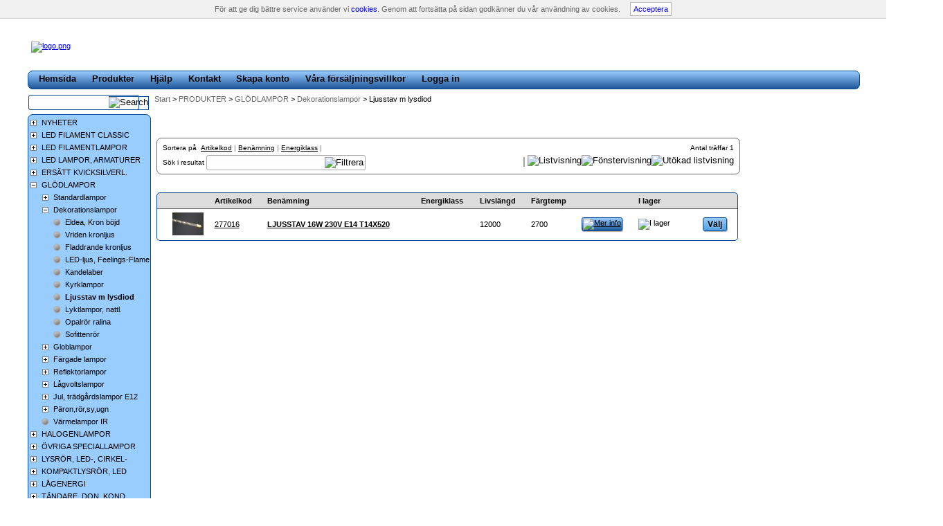

--- FILE ---
content_type: text/html; charset=utf-8
request_url: http://shop.ekonomiljus.se/PRODUKTER/GLODLAMPOR/Dekorationslampor/Ljusstav_m_lysdiod
body_size: 17326
content:


<!DOCTYPE html>
<html id="htmlTag" prefix="og: http://ogp.me/ns#" lang="sv">
    <head id="head"><meta http-equiv="X-UA-Compatible" content="IE=edge" /><meta charset="UTF-8" /><link href="/Standard/core.css?v=ZzoMgRbmtF7dEylLAMpcnqlXxZwiqkYHxCNdSHzmXao1" rel="stylesheet"/>
<link href="/Standard/style.css?v=zj9EsfAJ8AHPtCpVZohWg56RwHtXrsa70N-MQp1JOU41" rel="stylesheet"/>
<link href="/Standard/accessory_banner.css?v=xg-X0FVpUofe7pjqi3SoE9Ez_EH0TLLv6co1JQSCZNE1" rel="stylesheet"/>
<link href="/Standard/basket_button.css?v=cd8RbjMl4lEdthUaCydsZIiFxoA2QFmN60tQj1Amzms1" rel="stylesheet"/>
<link href="/Standard/combo_box__date_picker.css?v=BAWOZnZtB_Ylljv6OkE3XOwmtH8FKzQEVMSObHNmlrA1" rel="stylesheet"/>
<link href="/Standard/tabs__cross_selling.css?v=okkocgrkty5lUWNTtlNiIU1D951HIl3rCjf99xMfkA81" rel="stylesheet"/>
<link href="/Standard/form.css?v=4vfc3DAyEyw5xqaJAZq2rA-knu8XzQJsvsqXmIs9MGo1" rel="stylesheet"/>
<link href="/Standard/footer_header.css?v=ecPSjn12eqGqFBUlGHcOLGjyEdx_eaDjd5w1UefErZQ1" rel="stylesheet"/>
<link href="/Standard/main.css?v=Hz4kI9sXOXTjX036Oifp7SoYCndbKDQ_P5kZCcO41BI1" rel="stylesheet"/>
<link href="/Standard/nav_search_table.css?v=6Z9t1rqdHkAozc_Vh-l01b6yt5-isCQqmyvk2RuaGpU1" rel="stylesheet"/>
<link href="/Standard/tree_fancybox.css?v=3LPVyW7vsAeVRHuwzncfNwo9psQj7NLF1ZVuNmordho1" rel="stylesheet"/>
<link href="/Standard/checkout.css?v=ZvOf1cjLdEEtcYM7dGTJttoUhfByCC4WrPU8k2SXT-01" rel="stylesheet"/>
<link href="/Standard/print.css?v=UfI8BUvRR9mII87IlKDwY0oaUWgrEKNIFcjxWEKXqWo1" rel="stylesheet"/>
<link href="/Scripts/themes/TradKomprimerat/style.css?v=20240418101543" rel="stylesheet" type="text/css" /><link id="user" rel="stylesheet" type="text/css" media="all" href="/css/user.css?v=20240418101543" />
<script type="text/javascript" charset="utf-8" src="/Scripts/jquery.1.7.2.min.js"></script><script type="text/javascript" charset="utf-8" src="/Scripts/jquery.fancybox-1.3.4.js?v=20240418101543"></script><script type="text/javascript" charset="utf-8" src="/Scripts/cartScript.js?v=20240418101543"></script><script type="text/javascript" charset="utf-8" src="/Scripts/utility.js?v=20240418101543"></script><script type="text/javascript" charset="utf-8" src="/Scripts/setup.js?v=20240418101543"></script><title>
	Ljusstav med lysdioder
</title></head>
    <body id="divBody" itemscope="itemscope" itemtype="http://schema.org/WebPage">
        
<!-- ASP.view_prodlist_aspxlang=sv guestid= group=0_13_2_5 viewid=S016 viewtype=3 viewarg=5; tree=START ; cont= -->

        <form method="post" action="/PRODUKTER/GLODLAMPOR/Dekorationslampor/Ljusstav_m_lysdiod" onsubmit="javascript:return WebForm_OnSubmit();" id="Form1">
<div class="aspNetHidden">
<input type="hidden" name="__EVENTTARGET" id="__EVENTTARGET" value="" />
<input type="hidden" name="__EVENTARGUMENT" id="__EVENTARGUMENT" value="" />
<input type="hidden" name="__VIEWSTATE" id="__VIEWSTATE" value="/wEPDwUKMTIyNzU5NDYyNA9kFgJmD2QWAgIBDxYCHgRsYW5nBQJzdhYEAgEPZBYCAgQPFgIeBGhyZWYFHi9jc3MvdXNlci5jc3M/[base64]/[base64]////8PAv////[base64]/FzoD/WFjMVbfSw==" />
</div>

<script type="text/javascript">
//<![CDATA[
var theForm = document.forms['Form1'];
if (!theForm) {
    theForm = document.Form1;
}
function __doPostBack(eventTarget, eventArgument) {
    if (!theForm.onsubmit || (theForm.onsubmit() != false)) {
        theForm.__EVENTTARGET.value = eventTarget;
        theForm.__EVENTARGUMENT.value = eventArgument;
        theForm.submit();
    }
}
//]]>
</script>


<script src="/WebResource.axd?d=a_QbaE20j6IOew8wpuytXFV6K7y4iX4gWwG75aYvUluSUYUOlOajQkSlXWWw_JXiWpk_ai3Yk0eXETaZWoCtDT6KfvOLfiO6yVVKxzcSLN81&amp;t=638901608248157332" type="text/javascript"></script>


<script src="/WebResource.axd?d=Taq1muS8gkfuECRW2lThzRIQPFUR9y_EzcfWrKSPpbjWzkRVEqXFriKt_b01bMopnsS6hQdBrvmXvpHrGe3HqP_s2CrCPiwYXnlmhCHmKAa91Zs_lmiOlR028eync8AhcJE9pSbnmu1uJrtYUPtiTw2&amp;t=638490321210952839" type="text/javascript"></script>
<script src="/WebResource.axd?d=6fxMrq6vse6SK9teZXUslQh9olsxAKx9-AIxGO6mSawld_iCZDbX2cpDoZkLzeEUEf2rmLbiZ0bK5FIpDbTqhCsDCdr_UYTUnwHeTRUvwmkC1cxiuH39s0a1jfIt43U_ceABsSTXfaNtUHBnNG9-Pw2&amp;t=638490321210952839" type="text/javascript"></script>
<script src="/WebResource.axd?d=-FZ9x_7xJLIL9vYtKRChkpEXwYvLcyjhysiPM4uP1gj7cKg6Nf4ZLEcpD7UP2vLjM2uB7TVUkEG6vw_kYABV-2zEh-8c7kpH9wLBP8xDGV7sHvO5PJ39yczNwp5i0HZikRB6HttJSPQQ8nVhbbT7kQ2&amp;t=638490321210952839" type="text/javascript"></script>
<script src="/ScriptResource.axd?d=dZQH709Vy9mjpfXRFrHTGH4AHD3xcRWnXo_6Tygo5VnSSHj9-JZEorz_xd4P0vAdMesOfz9pfDr1f8qwravAkUGmpZIBGTKRdakqlTnLv4fSwM_fTk8kr4PDb48qmkQCDu3okmWCF_auBlQlXg_j4T5ao-MrDVMBChKzImm7ya81&amp;t=ffffffff93d1c106" type="text/javascript"></script>
<script src="/ScriptResource.axd?d=_9DbWS_DEyNLmvNUgGXb5k1ymaLwZ2tf_Hg_NP3omemkuPRIgWAOthWjEuutPPpY3hN8uLuzj442GHiKB6KHDbFOabd3eEnAi6a1g9Mdr02MkZkkhTZBXMZOxmQtUgzJ1e6negeGa7Nb2FxlT3hdqTMX1m7lseOwZMfoODrAjzU1&amp;t=5c0e0825" type="text/javascript"></script>
<script src="/ScriptResource.axd?d=kZn-Cd4k2a9IKXNuEPwnbq2pWdWkM5d41pHj_FTGlNZN4W3g6lq8tGLbCZUedIWPcFEao6pAinruq8n2rPnUoM1ULcMPpl8p6D-Z02ebldOLOEUOTwQpgbpqrcayM7wDB1DLrtmpRFqBCyPV61COBB8IBfSu-anoMCJXpZQhj611624eVMd6NaHVH3ixr8ky0&amp;t=5c0e0825" type="text/javascript"></script>
<script type="text/javascript">
//<![CDATA[
function WebForm_OnSubmit() {
if (typeof(ValidatorOnSubmit) == "function" && ValidatorOnSubmit() == false) return false;
return true;
}
//]]>
</script>

<div class="aspNetHidden">

	<input type="hidden" name="__VIEWSTATEGENERATOR" id="__VIEWSTATEGENERATOR" value="4DB536E7" />
	<input type="hidden" name="__EVENTVALIDATION" id="__EVENTVALIDATION" value="/wEdABKWXLDqsbzhKkEe2PvNG6A5GPbAVlyhlvWl3uyo2edFuW75xLciKZmbS0+gwlTKcsk6HlwdtMkqf61T/NpRiYW1LTK6udtm348rTk+YwwFo759x1pdZ6D2f/YLtHcVmByMXSVsbVZS+WOjx+LnF5R2GIClZEgBF2/[base64]/bFP8FFZ5JPOPWKgg7BywpNt1PxSyd2gYLo/EkuPwj0SJ8AWvEyrhYmKqZOg==" />
</div>
        <input type="hidden" name="ctl00$hfCustCat" id="hfCustCat" />
        <input type="hidden" name="ctl00$hfGuestId" id="hfGuestId" />
        <script type="text/javascript">
//<![CDATA[
Sys.WebForms.PageRequestManager._initialize('ctl00$ScriptManager', 'Form1', ['tctl00$MainContent$view$UpdatePanel1','UpdatePanel1','tctl00$MainContent$view$ctl01$filter1','filter1','tctl00$crossd$cross','cross'], ['ctl00$MainContent$view$ctl01$F_D22301','F_D22301','ctl00$MainContent$view$ctl01$F_D22302','F_D22302','ctl00$MainContent$view$ctl01$F_D22326','F_D22326','ctl00$MainContent$view$ctl01$txtFilterSearch','txtFilterSearch','ctl00$MainContent$view$ctl01$ibtnSearch','ibtnSearch','ctl00$MainContent$view$ctl01$list','list','ctl00$MainContent$view$ctl01$window','window','ctl00$MainContent$view$ctl01$extended','extended','ctl00$MainContent$view$TableView$D22301','D22301','ctl00$MainContent$view$TableView$D22302','D22302','ctl00$MainContent$view$TableView$D22326','D22326'], [], 90, 'ctl00');
//]]>
</script>

        
        <div id="PreLoad" style="z-index: 5; display: none">
            <div>
                <img alt="preload" src="/Images/site/preload.gif" />
            </div>
        </div>       
        
        

        
        <div id="pnlCookieWarning" class="cookieWarning">
	
        <div id="pnlCookieWarningInner" class="cookieWarningInner">
		
            <div id="pnlCookieWarningText" class="cookieWarningText">
			<span>För att ge dig bättre service använder vi </span><a href="/help?help=HelpSecurity">cookies</a><span>. Genom att fortsätta på sidan godkänner du vår användning av cookies.</span>
		</div>
            <div id="pnlCookieWarningAccept" class="cookieWarningAccept">
			<a class="acceptBtn" href="javascript:__doPostBack(&#39;ctl00$ctl04$ctl03&#39;,&#39;&#39;)">Acceptera</a>
		</div>
        
	</div>
    
</div>

        <!-- megawrapper begins -->
        <div id="lay_megawrapper">
            <div id="lay_header">
                
                <div id="Header" class="lay_header">
	
                    <div class="logo">
                        <div id="pnlHomeLink" class="homeLink">
		<a href="/"><img id="imgLogo" src="/Images/site/logo.png" alt="logo.png" /></a>
	</div>
                    </div>
                    <div class="title"></div>
                    <div class="flags">

</div>
                    <div class="loginDisplay">
                        
                    </div>
                    <noscript>
                        <div id="noscript">
                            <div id="pnlNoScriptHeader" class="header">
		<span>Javascript är inaktiverat!</span>
	</div>
                            <div id="pnlNoScriptText" class="text">
		<span>Du kommer inte kunna handla så länge Javascript är inaktiverat i din webbläsare. Var vänlig aktivera stödet för Javascript i din webbläsare och ladda om denna sida innan du fortsätter.</span>
	</div>
                        </div>
                    </noscript>
                
</div>
                <!-- slut på lay_header class  -->
            </div>
            <!-- slut på lay_header  -->
            <div id="lay_contentwrapper">
                <div id="lay_content_0">
                    <div id="lay_center_1">
                        <div id="lay_center_2">
                            <div id="lay_center_3">
                                <div id="lay_mainwrapper">
	
                                    <div id="lay_main">
                                        <div class="lay_main">
                                            
    <div id="MainContent_pnlView" class="">
		<div id="listHeader" class="list_header">
			<div class="list_info">
				
			</div>
		</div>
    <div id="list_settings">
			
        <div id="pnlListSetting" class="list_settings">
				
            <div id="pnlFilter">
					
            <div id="filter1">
						
<div id="pnlFilterSettings" class="filterbox">
							<div id="pnlLeft" class="left">
								<div id="pnlSortColumns" class="sortcolumns">
									<span id="lblSort" class="textsort">Sortera på</span><a id="F_D22301" class="sort nosort" href="javascript:WebForm_DoPostBackWithOptions(new WebForm_PostBackOptions(&quot;ctl00$MainContent$view$ctl01$F_D22301&quot;, &quot;&quot;, true, &quot;&quot;, &quot;&quot;, false, true))">Artikelkod</a><span class="separator"></span><a id="F_D22302" class="sort nosort" href="javascript:WebForm_DoPostBackWithOptions(new WebForm_PostBackOptions(&quot;ctl00$MainContent$view$ctl01$F_D22302&quot;, &quot;&quot;, true, &quot;&quot;, &quot;&quot;, false, true))">Benämning</a><span class="separator"></span><a id="F_D22326" class="sort nosort" href="javascript:WebForm_DoPostBackWithOptions(new WebForm_PostBackOptions(&quot;ctl00$MainContent$view$ctl01$F_D22326&quot;, &quot;&quot;, true, &quot;&quot;, &quot;&quot;, false, true))">Energiklass</a><span class="separator"></span>
								</div><div id="pnlSearch" class="pnlSearch" onkeypress="javascript:return WebForm_FireDefaultButton(event, &#39;ibtnSearch&#39;)">
									<span id="lblSearch" class="searchtext">Sök i resultat </span><input name="ctl00$MainContent$view$ctl01$txtFilterSearch" type="text" id="txtFilterSearch" /><input type="image" name="ctl00$MainContent$view$ctl01$ibtnSearch" id="ibtnSearch" title="Filtrera" class="searchbutton" src="/Images/site/search.png" alt="Filtrera" onclick="javascript:WebForm_DoPostBackWithOptions(new WebForm_PostBackOptions(&quot;ctl00$MainContent$view$ctl01$ibtnSearch&quot;, &quot;&quot;, true, &quot;&quot;, &quot;&quot;, false, false))" />
								</div>
							</div><div class="right">
								<div class="top">
									<div class="hits right">
										<span>Antal träffar 1</span>
									</div><div id="pnlNoOfRows" class="dpnoofrows">

									</div>
								</div><div class="bottom">
									<div class="pager">
										<div id="pnlPager" class="pager_inner">

										</div>
									</div><div class="viewchanger">
										<input type="image" name="ctl00$MainContent$view$ctl01$list" id="list" title="Listvisning" src="/Images/site/show_list.png" alt="Listvisning" onclick="javascript:WebForm_DoPostBackWithOptions(new WebForm_PostBackOptions(&quot;ctl00$MainContent$view$ctl01$list&quot;, &quot;&quot;, true, &quot;&quot;, &quot;&quot;, false, false))" /><input type="image" name="ctl00$MainContent$view$ctl01$window" id="window" title="Fönstervisning" src="/Images/site/show_window.png" alt="Fönstervisning" onclick="javascript:WebForm_DoPostBackWithOptions(new WebForm_PostBackOptions(&quot;ctl00$MainContent$view$ctl01$window&quot;, &quot;&quot;, true, &quot;&quot;, &quot;&quot;, false, false))" /><input type="image" name="ctl00$MainContent$view$ctl01$extended" id="extended" title="Utökad listvisning" src="/Images/site/show_extended.png" alt="Utökad listvisning" onclick="javascript:WebForm_DoPostBackWithOptions(new WebForm_PostBackOptions(&quot;ctl00$MainContent$view$ctl01$extended&quot;, &quot;&quot;, true, &quot;&quot;, &quot;&quot;, false, false))" />
									</div>
								</div>
							</div><div class="filterComboOuterWrapper">
								<div class="filterComboInnerWrapper">

								</div>
							</div>
						</div>

					</div>
				</div>
        
			</div>
    
		</div>
    <div>
        <div id="UpdatePanel1">
			
                <div id="tableHolder">
				
                <div id="pnlListViewHolder" class="list_view listview_normal">
					<div class="table">
						<div class="headrow">
							<span class="cell"></span><span class="cell"></span><a id="D22301" class="cell nosort" href="javascript:WebForm_DoPostBackWithOptions(new WebForm_PostBackOptions(&quot;ctl00$MainContent$view$TableView$D22301&quot;, &quot;&quot;, true, &quot;&quot;, &quot;&quot;, false, true))">Artikelkod</a><a id="D22302" class="cell nosort" href="javascript:WebForm_DoPostBackWithOptions(new WebForm_PostBackOptions(&quot;ctl00$MainContent$view$TableView$D22302&quot;, &quot;&quot;, true, &quot;&quot;, &quot;&quot;, false, true))">Benämning</a><a id="D22326" class="cell nosort" href="javascript:WebForm_DoPostBackWithOptions(new WebForm_PostBackOptions(&quot;ctl00$MainContent$view$TableView$D22326&quot;, &quot;&quot;, true, &quot;&quot;, &quot;&quot;, false, true))">Energiklass</a><span class="cell">Livslängd</span><span class="cell">Färgtemp</span><span class="cell"></span><span class="cell">I lager</span><span class="cell"></span><span class="cell"></span><span class="cell"></span>
						</div><div class="row">
							<span class="cell"></span><a class="cell td image D10088" href="/PRODUKTER/GLODLAMPOR/Dekorationslampor/Ljusstav_m_lysdiod/LJUSSTAV_16W_230V_E14_T14X520?id=277016"><img class="image" title="LJUSSTAV 16W 230V E14 T14X520" src="/Images/prod45/277016.jpg" alt="LJUSSTAV 16W 230V E14 T14X520" /></a><a class="cell D22301" href="/PRODUKTER/GLODLAMPOR/Dekorationslampor/Ljusstav_m_lysdiod/LJUSSTAV_16W_230V_E14_T14X520?id=277016"><span>277016</span></a><a class="cell D22302" href="/PRODUKTER/GLODLAMPOR/Dekorationslampor/Ljusstav_m_lysdiod/LJUSSTAV_16W_230V_E14_T14X520?id=277016"><span>LJUSSTAV 16W 230V E14 T14X520</span></a><span class="cell D22326"></span><span class="cell D22323">12000</span><span class="cell D22322">2700</span><a class="cell" href="/PRODUKTER/GLODLAMPOR/Dekorationslampor/Ljusstav_m_lysdiod/LJUSSTAV_16W_230V_E14_T14X520?id=277016"><img title="Mer info" class="image info" src="/Images/site/info.png" alt="Mer info" /></a><span class="cell"><img class="image" title="I lager" src="/Images/site/stock_green.png" alt="I lager" /></span><span class="cell"></span><span class="cell"></span><div class="cell">
								<a class="button choose" href="/PRODUKTER/GLODLAMPOR/Dekorationslampor/Ljusstav_m_lysdiod/LJUSSTAV_16W_230V_E14_T14X520?id=277016">Välj</a>
							</div>
						</div>
					</div>
				</div>
			</div>
                <div id="pnlPagerbottom" class="pager2">
				<div class="pager">
					<div id="pnlSecondPager" class="pager_inner">

					</div>
				</div>
			</div>
            
		</div>
    </div>
	</div>

                                        </div>
                                    </div>
                                    <div id="lay_breadcrumb">
                                        <div class="lay_breadcrumb">
                                            <div id="BreadMenu" itemprop="breadcrumb"><a href="/" class="breadlink">Start</a><span class="bcSep"> > </span><a href="/PRODUKTER" class="breadlink">PRODUKTER                                                             </a><span class="bcSep"> > </span><a href="/PRODUKTER/GLODLAMPOR" class="breadlink">GLÖDLAMPOR                                                            </a><span class="bcSep"> > </span><a href="/PRODUKTER/GLODLAMPOR/Dekorationslampor" class="breadlink">Dekorationslampor                                                     </a><span class="bcSep"> > </span><span class="breadtrail">Ljusstav m lysdiod                                                    </span></div>
                                        </div>
                                    </div>
                                
</div>
                                <div id="lay_cross_selling">
	
    <div id="cross">
		
            <div id="crossSelling" class="lay_cross_selling">
			
            
		</div>
        
	</div>
    
</div>


                                <div id="lay_columnwrapper">
                                    <div id="lay_nav" class="noflags">
	
                                        <div id="pnlMainMenu" class="lay_nav">
		
                                            <span id="lblMenuTitle" class="menuTitle">Meny</span>
                                        <ul><li class="level1"><a href="http://www.ekonomiljus.se" target="_top">Hemsida</a></li><li class="level1"><a href="/">Produkter</a></li><li class="level1"><a href="/Meny/Hjalp">Hjälp</a></li><li class="level1"><a href="/Meny/Kontakt">Kontakt</a></li><li class="level1"><a href="/Meny/Skapa_konto">Skapa konto</a></li><li class="level1"><a href="/Meny/Vara_forsaljningsvillkor">Våra försäljningsvillkor</a></li><li class="level1"><a href="/Meny/Logga_in">Logga in</a></li></ul>
	</div>
                                    
</div>
                                    <div id="lay_search">
                                       <div id="pnlInner" class="lay_search" onkeypress="javascript:return WebForm_FireDefaultButton(event, &#39;btnSearch&#39;)">
	
                                            <div id="txtSearch" class="textBox">
		<input id="txtSearch_txtField" name="ctl00$txtSearch$txtField" class="textBox" ondrop="return false" onfocus="lastFocus = this.id;" value="" type="text" />
	</div>
                                            
                                            <input type="image" name="ctl00$btnSearch" id="btnSearch" src="/Images/site/search.png" alt="Search" onclick="ToggleFade();WebForm_DoPostBackWithOptions(new WebForm_PostBackOptions(&quot;ctl00$btnSearch&quot;, &quot;&quot;, true, &quot;&quot;, &quot;&quot;, false, false))" />
                                       
</div>
                                    </div>
                                    <div id="lay_tree1">
	
                                        <div class="lay_tree1">
                                            <div id="NavMenu_Träd_Komprimerat" class="pm-TradKomprimerat"><ul class="pm-no-dots jstree-no-icons"><li  class="level1 pm-closed title"><ins class="pm-icon"></ins><a href="/PRODUKTER/NYHETER">NYHETER                                                               </a><ul ><li  class="level2 pm-leaf"><ins class="pm-icon"></ins><a href="/PRODUKTER/NYHETER/LED">LED                                                                   </a></li><li  class="level2 pm-leaf"><ins class="pm-icon"></ins><a href="/PRODUKTER/NYHETER/Design">Design                                                                </a></li><li  class="level2 pm-leaf"><ins class="pm-icon"></ins><a href="/PRODUKTER/NYHETER/Filament_LED">Filament LED                                                          </a></li><li  class="level2 pm-leaf"><ins class="pm-icon"></ins><a href="/PRODUKTER/NYHETER/Ovrigt">Övrigt                                                                </a></li></ul></li><li  class="level1 pm-closed title"><ins class="pm-icon"></ins><a href="/PRODUKTER/LED_FILAMENT_CLASSIC">LED FILAMENT CLASSIC                                                  </a><ul ><li  class="level2 pm-leaf"><ins class="pm-icon"></ins><a href="/PRODUKTER/LED_FILAMENT_CLASSIC/Normal_classic">Normal classic                                                        </a></li><li  class="level2 pm-leaf"><ins class="pm-icon"></ins><a href="/PRODUKTER/LED_FILAMENT_CLASSIC/Kron_classic">Kron classic                                                          </a></li><li  class="level2 pm-leaf"><ins class="pm-icon"></ins><a href="/PRODUKTER/LED_FILAMENT_CLASSIC/Klot_classic">Klot classic                                                          </a></li><li  class="level2 pm-leaf"><ins class="pm-icon"></ins><a href="/PRODUKTER/LED_FILAMENT_CLASSIC/Paron_classic">Päron classic                                                         </a></li></ul></li><li  class="level1 pm-closed title"><ins class="pm-icon"></ins><a href="/PRODUKTER/LED_FILAMENTLAMPOR">LED FILAMENTLAMPOR                                                    </a><ul ><li  class="level2 pm-leaf"><ins class="pm-icon"></ins><a href="/PRODUKTER/LED_FILAMENTLAMPOR/A-klassade_ljuskallor">A-klassade ljuskällor                                                 </a></li><li  class="level2 pm-leaf"><ins class="pm-icon"></ins><a href="/PRODUKTER/LED_FILAMENTLAMPOR/LED_Filament_Classic">LED Filament Classic                                                  </a></li><li  class="level2 pm-leaf"><ins class="pm-icon"></ins><a href="/PRODUKTER/LED_FILAMENTLAMPOR/Dim_to_warm__DTW_">Dim to warm &quot;DTW&quot;                                                </a></li><li  class="level2 pm-leaf"><ins class="pm-icon"></ins><a href="/PRODUKTER/LED_FILAMENTLAMPOR/Normal_matt___opalvit">Normal matt / opalvit                                                 </a></li><li  class="level2 pm-leaf"><ins class="pm-icon"></ins><a href="/PRODUKTER/LED_FILAMENTLAMPOR/Normal_klar">Normal klar                                                           </a></li><li  class="level2 pm-leaf"><ins class="pm-icon"></ins><a href="/PRODUKTER/LED_FILAMENTLAMPOR/Normal_B22">Normal B22                                                            </a></li><li  class="level2 pm-leaf"><ins class="pm-icon"></ins><a href="/PRODUKTER/LED_FILAMENTLAMPOR/Ljussensor">Ljussensor                                                            </a></li><li  class="level2 pm-leaf"><ins class="pm-icon"></ins><a href="/PRODUKTER/LED_FILAMENTLAMPOR/Kron_klar">Kron klar                                                             </a></li><li  class="level2 pm-leaf"><ins class="pm-icon"></ins><a href="/PRODUKTER/LED_FILAMENTLAMPOR/Klot_klar_matt">Klot klar/matt                                                        </a></li><li  class="level2 pm-leaf"><ins class="pm-icon"></ins><a href="/PRODUKTER/LED_FILAMENTLAMPOR/Kron_Vridna___Bojda">Kron Vridna &amp; Böjda                                                   </a></li><li  class="level2 pm-leaf"><ins class="pm-icon"></ins><a href="/PRODUKTER/LED_FILAMENTLAMPOR/Lykt___kyrklampor">Lykt &amp; kyrklampor                                                     </a></li><li  class="level2 pm-leaf"><ins class="pm-icon"></ins><a href="/PRODUKTER/LED_FILAMENTLAMPOR/Toppforspeglade_lampor">Toppförspeglade lampor                                                </a></li><li  class="level2 pm-leaf"><ins class="pm-icon"></ins><a href="/PRODUKTER/LED_FILAMENTLAMPOR/Decoration_Design">Decoration/Design                                                     </a></li><li  class="level2 pm-leaf"><ins class="pm-icon"></ins><a href="/PRODUKTER/LED_FILAMENTLAMPOR/Glober">Glober                                                                </a></li><li  class="level2 pm-leaf"><ins class="pm-icon"></ins><a href="/PRODUKTER/LED_FILAMENTLAMPOR/Paron___Rorlampor">Päron &amp; Rörlampor                                                     </a></li><li  class="level2 pm-leaf"><ins class="pm-icon"></ins><a href="/PRODUKTER/LED_FILAMENTLAMPOR/Ovriga_F-LED">Övriga F-LED                                                          </a></li></ul></li><li  class="level1 pm-closed title"><ins class="pm-icon"></ins><a href="/PRODUKTER/LED_LAMPOR,_ARMATURER">LED LAMPOR, ARMATURER                                                 </a><ul ><li  class="level2 pm-leaf"><ins class="pm-icon"></ins><a href="/PRODUKTER/LED_LAMPOR,_ARMATURER/Normal_opalvit___matt">Normal opalvit / matt                                                 </a></li><li  class="level2 pm-leaf"><ins class="pm-icon"></ins><a href="/PRODUKTER/LED_LAMPOR,_ARMATURER/Kron_opalvit___matt">Kron opalvit / matt                                                   </a></li><li  class="level2 pm-leaf"><ins class="pm-icon"></ins><a href="/PRODUKTER/LED_LAMPOR,_ARMATURER/Klot_opalvit___matt">Klot opalvit / matt                                                   </a></li><li  class="level2 pm-leaf"><ins class="pm-icon"></ins><a href="/PRODUKTER/LED_LAMPOR,_ARMATURER/Lampor_fargade">Lampor färgade                                                        </a></li><li  class="level2 pm-leaf"><ins class="pm-icon"></ins><a href="/PRODUKTER/LED_LAMPOR,_ARMATURER/Opalglob">Opalglob                                                              </a></li><li  class="level2 pm-leaf"><ins class="pm-icon"></ins><a href="/PRODUKTER/LED_LAMPOR,_ARMATURER/Opalror_1___2_socklad">Opalrör 1 &amp; 2 socklad                                                 </a></li><li  class="level2 pm-leaf"><ins class="pm-icon"></ins><a href="/PRODUKTER/LED_LAMPOR,_ARMATURER/Dagsljus">Dagsljus                                                              </a></li><li  class="level2 pm-leaf"><ins class="pm-icon"></ins><a href="/PRODUKTER/LED_LAMPOR,_ARMATURER/Reflektor_GU10___GX5,3">Reflektor GU10 &amp; GX5,3                                                </a></li><li  class="level2 pm-leaf"><ins class="pm-icon"></ins><a href="/PRODUKTER/LED_LAMPOR,_ARMATURER/Reflektor_E14,E27___R7S">Reflektor E14,E27 &amp; R7S                                               </a></li><li  class="level2 pm-leaf"><ins class="pm-icon"></ins><a href="/PRODUKTER/LED_LAMPOR,_ARMATURER/Reflektorlampor_12V">Reflektorlampor 12V                                                   </a></li><li  class="level2 pm-leaf"><ins class="pm-icon"></ins><a href="/PRODUKTER/LED_LAMPOR,_ARMATURER/Lagvolt_E14_E27">Lågvolt E14/E27                                                       </a></li><li  class="level2 pm-leaf"><ins class="pm-icon"></ins><a href="/PRODUKTER/LED_LAMPOR,_ARMATURER/JC_G4,_G9_12V___230V">JC G4, G9 12V &amp; 230V                                                  </a></li><li  class="level2 pm-leaf"><ins class="pm-icon"></ins><a href="/PRODUKTER/LED_LAMPOR,_ARMATURER/Sensor">Sensor                                                                </a></li><li  class="level2 pm-leaf"><ins class="pm-icon"></ins><a href="/PRODUKTER/LED_LAMPOR,_ARMATURER/Tub_E14___E27,_BA15D">Tub E14 &amp; E27, BA15D                                                  </a></li><li  class="level2 pm-leaf"><ins class="pm-icon"></ins><a href="/PRODUKTER/LED_LAMPOR,_ARMATURER/Paron___Jultopplampor">Päron &amp; Jultopplampor                                                 </a></li><li  class="level2 pm-leaf"><ins class="pm-icon"></ins><a href="/PRODUKTER/LED_LAMPOR,_ARMATURER/Lysror">Lysrör                                                                </a></li><li  class="level2 pm-leaf"><ins class="pm-icon"></ins><a href="/PRODUKTER/LED_LAMPOR,_ARMATURER/Kompakta_LED_lysror">Kompakta LED lysrör                                                   </a></li><li  class="level2 pm-leaf"><ins class="pm-icon"></ins><a href="/PRODUKTER/LED_LAMPOR,_ARMATURER/Butiksbelysning">Butiksbelysning                                                       </a></li><li  class="level2 pm-leaf"><ins class="pm-icon"></ins><a href="/PRODUKTER/LED_LAMPOR,_ARMATURER/Industribelysning">Industribelysning                                                     </a></li><li  class="level2 pm-leaf"><ins class="pm-icon"></ins><a href="/PRODUKTER/LED_LAMPOR,_ARMATURER/Inomhusbelysning">Inomhusbelysning                                                      </a></li><li  class="level2 pm-leaf"><ins class="pm-icon"></ins><a href="/PRODUKTER/LED_LAMPOR,_ARMATURER/Utomhusbelysning">Utomhusbelysning                                                      </a></li><li  class="level2 pm-leaf"><ins class="pm-icon"></ins><a href="/PRODUKTER/LED_LAMPOR,_ARMATURER/Stralkastare">Strålkastare                                                          </a></li><li  class="level2 pm-leaf"><ins class="pm-icon"></ins><a href="/PRODUKTER/LED_LAMPOR,_ARMATURER/Aluminiumlister_LED">Aluminiumlister LED                                                   </a></li></ul></li><li  class="level1 pm-closed title"><ins class="pm-icon"></ins><a href="/PRODUKTER/ERSATT_KVICKSILVERL_">ERSÄTT KVICKSILVERL.                                                  </a><ul ><li  class="level2 pm-leaf"><ins class="pm-icon"></ins><a href="/PRODUKTER/ERSATT_KVICKSILVERL_/Ersatt_Kvicksilverl_">Ersätt Kvicksilverl.                                                  </a></li><li  class="level2 pm-leaf"><ins class="pm-icon"></ins><a href="/PRODUKTER/ERSATT_KVICKSILVERL_/LED_Ersattning">LED Ersättning                                                        </a></li></ul></li><li  class="level1 pm-open active title"><ins class="pm-icon"></ins><a href="/PRODUKTER/GLODLAMPOR">GLÖDLAMPOR                                                            </a><ul ><li  class="level2 pm-closed title"><ins class="pm-icon"></ins><a href="/PRODUKTER/GLODLAMPOR/Standardlampor">Standardlampor                                                        </a><ul ><li  class="level3 pm-leaf"><ins class="pm-icon"></ins><a href="/PRODUKTER/GLODLAMPOR/Standardlampor/Normallampor">Normallampor                                                          </a></li><li  class="level3 pm-leaf"><ins class="pm-icon"></ins><a href="/PRODUKTER/GLODLAMPOR/Standardlampor/Normal_Long_Life">Normal Long Life                                                      </a></li><li  class="level3 pm-leaf"><ins class="pm-icon"></ins><a href="/PRODUKTER/GLODLAMPOR/Standardlampor/Klotlampor">Klotlampor                                                            </a></li><li  class="level3 pm-leaf"><ins class="pm-icon"></ins><a href="/PRODUKTER/GLODLAMPOR/Standardlampor/Kronljuslampor">Kronljuslampor                                                        </a></li><li  class="level3 pm-leaf"><ins class="pm-icon"></ins><a href="/PRODUKTER/GLODLAMPOR/Standardlampor/Fartygslampor_B22">Fartygslampor B22                                                     </a></li><li  class="level3 pm-leaf"><ins class="pm-icon"></ins><a href="/PRODUKTER/GLODLAMPOR/Standardlampor/Skakstarka_E27,B22">Skakstarka E27,B22                                                    </a></li><li  class="level3 pm-leaf"><ins class="pm-icon"></ins><a href="/PRODUKTER/GLODLAMPOR/Standardlampor/Trafiksignallampor">Trafiksignallampor                                                    </a></li></ul></li><li  class="level2 pm-open active title"><ins class="pm-icon"></ins><a href="/PRODUKTER/GLODLAMPOR/Dekorationslampor">Dekorationslampor                                                     </a><ul ><li  class="level3 pm-leaf"><ins class="pm-icon"></ins><a href="/PRODUKTER/GLODLAMPOR/Dekorationslampor/Eldea,_Kron_bojd">Eldea, Kron böjd                                                      </a></li><li  class="level3 pm-leaf"><ins class="pm-icon"></ins><a href="/PRODUKTER/GLODLAMPOR/Dekorationslampor/Vriden_kronljus">Vriden kronljus                                                       </a></li><li  class="level3 pm-leaf"><ins class="pm-icon"></ins><a href="/PRODUKTER/GLODLAMPOR/Dekorationslampor/Fladdrande_kronljus">Fladdrande kronljus                                                   </a></li><li  class="level3 pm-leaf"><ins class="pm-icon"></ins><a href="/PRODUKTER/GLODLAMPOR/Dekorationslampor/LED-ljus,_Feelings-Flame">LED-ljus, Feelings-Flame                                              </a></li><li  class="level3 pm-leaf"><ins class="pm-icon"></ins><a href="/PRODUKTER/GLODLAMPOR/Dekorationslampor/Kandelaber">Kandelaber                                                            </a></li><li  class="level3 pm-leaf"><ins class="pm-icon"></ins><a href="/PRODUKTER/GLODLAMPOR/Dekorationslampor/Kyrklampor">Kyrklampor                                                            </a></li><li  class="level3 active_last pm-leaf"><ins class="pm-icon"></ins><a class="current" href="/PRODUKTER/GLODLAMPOR/Dekorationslampor/Ljusstav_m_lysdiod">Ljusstav m lysdiod                                                    </a></li><li  class="level3 pm-leaf"><ins class="pm-icon"></ins><a href="/PRODUKTER/GLODLAMPOR/Dekorationslampor/Lyktlampor,_nattl_">Lyktlampor, nattl.                                                    </a></li><li  class="level3 pm-leaf"><ins class="pm-icon"></ins><a href="/PRODUKTER/GLODLAMPOR/Dekorationslampor/Opalror_ralina">Opalrör ralina                                                        </a></li><li  class="level3 pm-leaf"><ins class="pm-icon"></ins><a href="/PRODUKTER/GLODLAMPOR/Dekorationslampor/Sofittenror">Sofittenrör                                                           </a></li></ul></li><li  class="level2 pm-closed title"><ins class="pm-icon"></ins><a href="/PRODUKTER/GLODLAMPOR/Globlampor">Globlampor                                                            </a><ul ><li  class="level3 pm-leaf"><ins class="pm-icon"></ins><a href="/PRODUKTER/GLODLAMPOR/Globlampor/Globlampor">Globlampor                                                            </a></li></ul></li><li  class="level2 pm-closed title"><ins class="pm-icon"></ins><a href="/PRODUKTER/GLODLAMPOR/Fargade_lampor">Färgade lampor                                                        </a><ul ><li  class="level3 pm-leaf"><ins class="pm-icon"></ins><a href="/PRODUKTER/GLODLAMPOR/Fargade_lampor/Braslampa_rod">Braslampa röd                                                         </a></li><li  class="level3 pm-leaf"><ins class="pm-icon"></ins><a href="/PRODUKTER/GLODLAMPOR/Fargade_lampor/Dagsljuslampor">Dagsljuslampor                                                        </a></li><li  class="level3 pm-leaf"><ins class="pm-icon"></ins><a href="/PRODUKTER/GLODLAMPOR/Fargade_lampor/Fargade_klot">Färgade klot                                                          </a></li><li  class="level3 pm-leaf"><ins class="pm-icon"></ins><a href="/PRODUKTER/GLODLAMPOR/Fargade_lampor/Fargade_kronljus">Färgade kronljus                                                      </a></li><li  class="level3 pm-leaf"><ins class="pm-icon"></ins><a href="/PRODUKTER/GLODLAMPOR/Fargade_lampor/Fargade_normal">Färgade normal                                                        </a></li><li  class="level3 pm-leaf"><ins class="pm-icon"></ins><a href="/PRODUKTER/GLODLAMPOR/Fargade_lampor/Fargade_paron">Färgade päron                                                         </a></li><li  class="level3 pm-leaf"><ins class="pm-icon"></ins><a href="/PRODUKTER/GLODLAMPOR/Fargade_lampor/Mygglampa">Mygglampa                                                             </a></li><li  class="level3 pm-leaf"><ins class="pm-icon"></ins><a href="/PRODUKTER/GLODLAMPOR/Fargade_lampor/Neodymlampor">Neodymlampor                                                          </a></li><li  class="level3 pm-leaf"><ins class="pm-icon"></ins><a href="/PRODUKTER/GLODLAMPOR/Fargade_lampor/Opalvit_norm_kron_klot">Opalvit norm kron klot                                                </a></li></ul></li><li  class="level2 pm-closed title"><ins class="pm-icon"></ins><a href="/PRODUKTER/GLODLAMPOR/Reflektorlampor">Reflektorlampor                                                       </a><ul ><li  class="level3 pm-leaf"><ins class="pm-icon"></ins><a href="/PRODUKTER/GLODLAMPOR/Reflektorlampor/Fargade_reflektor">Färgade reflektor                                                     </a></li><li  class="level3 pm-leaf"><ins class="pm-icon"></ins><a href="/PRODUKTER/GLODLAMPOR/Reflektorlampor/Pressglas_PAR">Pressglas PAR                                                         </a></li><li  class="level3 pm-leaf"><ins class="pm-icon"></ins><a href="/PRODUKTER/GLODLAMPOR/Reflektorlampor/Reflektor_blast_kolv">Reflektor blåst kolv                                                  </a></li><li  class="level3 pm-leaf"><ins class="pm-icon"></ins><a href="/PRODUKTER/GLODLAMPOR/Reflektorlampor/Superluxlampor">Superluxlampor                                                        </a></li><li  class="level3 pm-leaf"><ins class="pm-icon"></ins><a href="/PRODUKTER/GLODLAMPOR/Reflektorlampor/Toppforspegl_klot">Toppförspegl klot                                                     </a></li><li  class="level3 pm-leaf"><ins class="pm-icon"></ins><a href="/PRODUKTER/GLODLAMPOR/Reflektorlampor/Toppforspegl_norm">Toppförspegl norm                                                     </a></li><li  class="level3 pm-leaf"><ins class="pm-icon"></ins><a href="/PRODUKTER/GLODLAMPOR/Reflektorlampor/Varmelampor_IR">Värmelampor IR                                                        </a></li></ul></li><li  class="level2 pm-closed title"><ins class="pm-icon"></ins><a href="/PRODUKTER/GLODLAMPOR/Lagvoltslampor">Lågvoltslampor                                                        </a><ul ><li  class="level3 pm-leaf"><ins class="pm-icon"></ins><a href="/PRODUKTER/GLODLAMPOR/Lagvoltslampor/Lagvolt_diverse">Lågvolt diverse                                                       </a></li><li  class="level3 pm-leaf"><ins class="pm-icon"></ins><a href="/PRODUKTER/GLODLAMPOR/Lagvoltslampor/Lagvolt_klot">Lågvolt klot                                                          </a></li><li  class="level3 pm-leaf"><ins class="pm-icon"></ins><a href="/PRODUKTER/GLODLAMPOR/Lagvoltslampor/Lagvolt_kronljus">Lågvolt kronljus                                                      </a></li><li  class="level3 pm-leaf"><ins class="pm-icon"></ins><a href="/PRODUKTER/GLODLAMPOR/Lagvoltslampor/Lagvolt_normal">Lågvolt normal                                                        </a></li><li  class="level3 pm-leaf"><ins class="pm-icon"></ins><a href="/PRODUKTER/GLODLAMPOR/Lagvoltslampor/Lagvolt_paron">Lågvolt päron                                                         </a></li><li  class="level3 pm-leaf"><ins class="pm-icon"></ins><a href="/PRODUKTER/GLODLAMPOR/Lagvoltslampor/Lagvolt_reflektor">Lågvolt reflektor                                                     </a></li><li  class="level3 pm-leaf"><ins class="pm-icon"></ins><a href="/PRODUKTER/GLODLAMPOR/Lagvoltslampor/Lagvolt_rorlampor">Lågvolt rörlampor                                                     </a></li></ul></li><li  class="level2 pm-closed title"><ins class="pm-icon"></ins><a href="/PRODUKTER/GLODLAMPOR/Jul,_tradgardslampor_E12">Jul, trädgårdslampor E12                                              </a><ul ><li  class="level3 pm-leaf"><ins class="pm-icon"></ins><a href="/PRODUKTER/GLODLAMPOR/Jul,_tradgardslampor_E12/Topplampor">Topplampor                                                            </a></li><li  class="level3 pm-leaf"><ins class="pm-icon"></ins><a href="/PRODUKTER/GLODLAMPOR/Jul,_tradgardslampor_E12/Eldflugan">Eldflugan                                                             </a></li><li  class="level3 pm-leaf"><ins class="pm-icon"></ins><a href="/PRODUKTER/GLODLAMPOR/Jul,_tradgardslampor_E12/Feeling_flame">Feeling flame                                                         </a></li><li  class="level3 pm-leaf"><ins class="pm-icon"></ins><a href="/PRODUKTER/GLODLAMPOR/Jul,_tradgardslampor_E12/Jullampor_B22">Jullampor B22                                                         </a></li><li  class="level3 pm-leaf"><ins class="pm-icon"></ins><a href="/PRODUKTER/GLODLAMPOR/Jul,_tradgardslampor_E12/Kronljuslampor">Kronljuslampor                                                        </a></li><li  class="level3 pm-leaf"><ins class="pm-icon"></ins><a href="/PRODUKTER/GLODLAMPOR/Jul,_tradgardslampor_E12/Signallampor_E12">Signallampor E12                                                      </a></li><li  class="level3 pm-leaf"><ins class="pm-icon"></ins><a href="/PRODUKTER/GLODLAMPOR/Jul,_tradgardslampor_E12/Skaftlampor">Skaftlampor                                                           </a></li><li  class="level3 pm-leaf"><ins class="pm-icon"></ins><a href="/PRODUKTER/GLODLAMPOR/Jul,_tradgardslampor_E12/Tradgardslampa_Wedge">Trädgårdslampa Wedge                                                  </a></li></ul></li><li  class="level2 pm-closed title"><ins class="pm-icon"></ins><a href="/PRODUKTER/GLODLAMPOR/Paron,ror,sy,ugn">Päron,rör,sy,ugn                                                      </a><ul ><li  class="level3 pm-leaf"><ins class="pm-icon"></ins><a href="/PRODUKTER/GLODLAMPOR/Paron,ror,sy,ugn/Paronlampor">Päronlampor                                                           </a></li><li  class="level3 pm-leaf"><ins class="pm-icon"></ins><a href="/PRODUKTER/GLODLAMPOR/Paron,ror,sy,ugn/Rorlampor">Rörlampor                                                             </a></li><li  class="level3 pm-leaf"><ins class="pm-icon"></ins><a href="/PRODUKTER/GLODLAMPOR/Paron,ror,sy,ugn/Spissignallampor">Spissignallampor                                                      </a></li><li  class="level3 pm-leaf"><ins class="pm-icon"></ins><a href="/PRODUKTER/GLODLAMPOR/Paron,ror,sy,ugn/Symaskinlampor">Symaskinlampor                                                        </a></li><li  class="level3 pm-leaf"><ins class="pm-icon"></ins><a href="/PRODUKTER/GLODLAMPOR/Paron,ror,sy,ugn/Ugnslampor">Ugnslampor                                                            </a></li></ul></li><li  class="level2 pm-leaf"><ins class="pm-icon"></ins><a href="/PRODUKTER/GLODLAMPOR/Varmelampor_IR">Värmelampor IR                                                        </a></li></ul></li><li  class="level1 pm-closed title"><ins class="pm-icon"></ins><a href="/PRODUKTER/HALOGENLAMPOR">HALOGENLAMPOR                                                         </a><ul ><li  class="level2 pm-closed title"><ins class="pm-icon"></ins><a href="/PRODUKTER/HALOGENLAMPOR/For_lagvolt">För lågvolt                                                           </a><ul ><li  class="level3 pm-leaf"><ins class="pm-icon"></ins><a href="/PRODUKTER/HALOGENLAMPOR/For_lagvolt/JC_6-24V_G4_GY6,35">JC 6-24V G4 GY6,35                                                    </a></li><li  class="level3 pm-leaf"><ins class="pm-icon"></ins><a href="/PRODUKTER/HALOGENLAMPOR/For_lagvolt/JC_BA9s,_BA15s,_Ba15d">JC BA9s, BA15s, Ba15d                                                 </a></li><li  class="level3 pm-leaf"><ins class="pm-icon"></ins><a href="/PRODUKTER/HALOGENLAMPOR/For_lagvolt/12V_MR8___diameter_26mm">12V MR8   diameter 26mm                                               </a></li><li  class="level3 pm-leaf"><ins class="pm-icon"></ins><a href="/PRODUKTER/HALOGENLAMPOR/For_lagvolt/12V_MR11_diameter_35mm">12V MR11 diameter 35mm                                                </a></li><li  class="level3 pm-leaf"><ins class="pm-icon"></ins><a href="/PRODUKTER/HALOGENLAMPOR/For_lagvolt/12V_MR16_diameter_50mm">12V MR16 diameter 50mm                                                </a></li><li  class="level3 pm-leaf"><ins class="pm-icon"></ins><a href="/PRODUKTER/HALOGENLAMPOR/For_lagvolt/24V_MR11___MR16">24V MR11 &amp; MR16                                                       </a></li><li  class="level3 pm-leaf"><ins class="pm-icon"></ins><a href="/PRODUKTER/HALOGENLAMPOR/For_lagvolt/Med_alumin_reflektor">Med alumin.reflektor                                                  </a></li><li  class="level3 pm-leaf"><ins class="pm-icon"></ins><a href="/PRODUKTER/HALOGENLAMPOR/For_lagvolt/120V_E11___E27">120V E11 &amp; E27                                                        </a></li><li  class="level3 pm-leaf"><ins class="pm-icon"></ins><a href="/PRODUKTER/HALOGENLAMPOR/For_lagvolt/MR16_Neodym___Fargade">MR16 Neodym &amp; Färgade                                                 </a></li></ul></li><li  class="level2 pm-closed title"><ins class="pm-icon"></ins><a href="/PRODUKTER/HALOGENLAMPOR/For_natspanning">För nätspänning                                                       </a><ul ><li  class="level3 pm-leaf"><ins class="pm-icon"></ins><a href="/PRODUKTER/HALOGENLAMPOR/For_natspanning/230V_Enkelsocklade">230V Enkelsocklade                                                    </a></li><li  class="level3 pm-leaf"><ins class="pm-icon"></ins><a href="/PRODUKTER/HALOGENLAMPOR/For_natspanning/Normal,_kron___klot">Normal, kron &amp; klot                                                   </a></li><li  class="level3 pm-leaf"><ins class="pm-icon"></ins><a href="/PRODUKTER/HALOGENLAMPOR/For_natspanning/Glober">Glober                                                                </a></li><li  class="level3 pm-leaf"><ins class="pm-icon"></ins><a href="/PRODUKTER/HALOGENLAMPOR/For_natspanning/Dubbelandade_12-240V">Dubbeländade 12-240V                                                  </a></li><li  class="level3 pm-leaf"><ins class="pm-icon"></ins><a href="/PRODUKTER/HALOGENLAMPOR/For_natspanning/Varmelampor_IR">Värmelampor IR                                                        </a></li></ul></li><li  class="level2 pm-closed title"><ins class="pm-icon"></ins><a href="/PRODUKTER/HALOGENLAMPOR/Reflektor_for_natsp">Reflektor för nätsp                                                   </a><ul ><li  class="level3 pm-leaf"><ins class="pm-icon"></ins><a href="/PRODUKTER/HALOGENLAMPOR/Reflektor_for_natsp/Hi-spot_GU10,_E14___E27">Hi-spot GU10, E14 &amp; E27                                               </a></li></ul></li></ul></li><li  class="level1 pm-closed title"><ins class="pm-icon"></ins><a href="/PRODUKTER/OVRIGA_SPECIALLAMPOR">ÖVRIGA SPECIALLAMPOR                                                  </a><ul ><li  class="level2 pm-closed title"><ins class="pm-icon"></ins><a href="/PRODUKTER/OVRIGA_SPECIALLAMPOR/FOTO___TEATERLAMPOR">FOTO &amp; TEATERLAMPOR                                                   </a><ul ><li  class="level3 pm-leaf"><ins class="pm-icon"></ins><a href="/PRODUKTER/OVRIGA_SPECIALLAMPOR/FOTO___TEATERLAMPOR/JC_stift">JC stift                                                              </a></li><li  class="level3 pm-leaf"><ins class="pm-icon"></ins><a href="/PRODUKTER/OVRIGA_SPECIALLAMPOR/FOTO___TEATERLAMPOR/Keramiksockel,_stift">Keramiksockel, stift                                                  </a></li><li  class="level3 pm-leaf"><ins class="pm-icon"></ins><a href="/PRODUKTER/OVRIGA_SPECIALLAMPOR/FOTO___TEATERLAMPOR/Reflektorlampor">Reflektorlampor                                                       </a></li><li  class="level3 pm-leaf"><ins class="pm-icon"></ins><a href="/PRODUKTER/OVRIGA_SPECIALLAMPOR/FOTO___TEATERLAMPOR/Ovriga">Övriga                                                                </a></li></ul></li><li  class="level2 pm-leaf"><ins class="pm-icon"></ins><a href="/PRODUKTER/OVRIGA_SPECIALLAMPOR/Operation___Bojlampor">Operation &amp; Bojlampor                                                 </a></li><li  class="level2 pm-leaf"><ins class="pm-icon"></ins><a href="/PRODUKTER/OVRIGA_SPECIALLAMPOR/Flygplatslampor">Flygplatslampor                                                       </a></li><li  class="level2 pm-leaf"><ins class="pm-icon"></ins><a href="/PRODUKTER/OVRIGA_SPECIALLAMPOR/Lanternlampor">Lanternlampor                                                         </a></li><li  class="level2 pm-leaf"><ins class="pm-icon"></ins><a href="/PRODUKTER/OVRIGA_SPECIALLAMPOR/Poollampor">Poollampor                                                            </a></li></ul></li><li  class="level1 pm-closed title"><ins class="pm-icon"></ins><a href="/PRODUKTER/LYSROR,_LED-,_CIRKEL-">LYSRÖR, LED-, CIRKEL-                                                 </a><ul ><li  class="level2 pm-leaf"><ins class="pm-icon"></ins><a href="/PRODUKTER/LYSROR,_LED-,_CIRKEL-/Lysror_LED">Lysrör LED                                                            </a></li><li  class="level2 pm-leaf"><ins class="pm-icon"></ins><a href="/PRODUKTER/LYSROR,_LED-,_CIRKEL-/T2_Lysror___7mm_FM">T2 Lysrör   7mm FM                                                    </a></li><li  class="level2 pm-leaf"><ins class="pm-icon"></ins><a href="/PRODUKTER/LYSROR,_LED-,_CIRKEL-/T5_Lysror___16mm">T5 Lysrör   16mm                                                      </a></li><li  class="level2 pm-leaf"><ins class="pm-icon"></ins><a href="/PRODUKTER/LYSROR,_LED-,_CIRKEL-/T8_fullfarg___26mm">T8 fullfärg   26mm                                                    </a></li><li  class="level2 pm-leaf"><ins class="pm-icon"></ins><a href="/PRODUKTER/LYSROR,_LED-,_CIRKEL-/T8_enkelf____26mm">T8 enkelf    26mm                                                     </a></li><li  class="level2 pm-leaf"><ins class="pm-icon"></ins><a href="/PRODUKTER/LYSROR,_LED-,_CIRKEL-/T12_Lysror_38mm">T12 Lysrör 38mm                                                       </a></li><li  class="level2 pm-leaf"><ins class="pm-icon"></ins><a href="/PRODUKTER/LYSROR,_LED-,_CIRKEL-/Cirkellysror_T9___T5">Cirkellysrör T9 &amp; T5                                                  </a></li><li  class="level2 pm-leaf"><ins class="pm-icon"></ins><a href="/PRODUKTER/LYSROR,_LED-,_CIRKEL-/Fargade">Färgade                                                               </a></li><li  class="level2 pm-leaf"><ins class="pm-icon"></ins><a href="/PRODUKTER/LYSROR,_LED-,_CIRKEL-/Black-light_(svart_glas)">Black-light (svart glas)                                              </a></li><li  class="level2 pm-leaf"><ins class="pm-icon"></ins><a href="/PRODUKTER/LYSROR,_LED-,_CIRKEL-/Vaxter___Akvarier">Växter &amp; Akvarier                                                     </a></li><li  class="level2 pm-leaf"><ins class="pm-icon"></ins><a href="/PRODUKTER/LYSROR,_LED-,_CIRKEL-/Terrarium_UVA,_UVB">Terrarium UVA, UVB                                                    </a></li><li  class="level2 pm-leaf"><ins class="pm-icon"></ins><a href="/PRODUKTER/LYSROR,_LED-,_CIRKEL-/Flugfangar-ror">Flugfångar-rör                                                        </a></li><li  class="level2 pm-leaf"><ins class="pm-icon"></ins><a href="/PRODUKTER/LYSROR,_LED-,_CIRKEL-/Bakteriedodande">Bakteriedödande                                                       </a></li><li  class="level2 pm-leaf"><ins class="pm-icon"></ins><a href="/PRODUKTER/LYSROR,_LED-,_CIRKEL-/Explosionssakra">Explosionssäkra                                                       </a></li><li  class="level2 pm-leaf"><ins class="pm-icon"></ins><a href="/PRODUKTER/LYSROR,_LED-,_CIRKEL-/Secura,_Long-Life">Secura, Long-Life                                                     </a></li><li  class="level2 pm-leaf"><ins class="pm-icon"></ins><a href="/PRODUKTER/LYSROR,_LED-,_CIRKEL-/Solarielysror">Solarielysrör                                                         </a></li></ul></li><li  class="level1 pm-closed title"><ins class="pm-icon"></ins><a href="/PRODUKTER/KOMPAKTLYSROR,_LED">KOMPAKTLYSRÖR, LED                                                    </a><ul ><li  class="level2 pm-leaf"><ins class="pm-icon"></ins><a href="/PRODUKTER/KOMPAKTLYSROR,_LED/Kompakta_LED_lysror">Kompakta LED lysrör                                                   </a></li><li  class="level2 pm-leaf"><ins class="pm-icon"></ins><a href="/PRODUKTER/KOMPAKTLYSROR,_LED/2-Stav_2stift___4stift">2-Stav 2stift &amp; 4stift                                                </a></li><li  class="level2 pm-leaf"><ins class="pm-icon"></ins><a href="/PRODUKTER/KOMPAKTLYSROR,_LED/4-Stav_2stift___4stift">4-Stav 2stift &amp; 4stift                                                </a></li><li  class="level2 pm-leaf"><ins class="pm-icon"></ins><a href="/PRODUKTER/KOMPAKTLYSROR,_LED/6-Stav_2stift___4stift">6-Stav 2stift &amp; 4stift                                                </a></li><li  class="level2 pm-leaf"><ins class="pm-icon"></ins><a href="/PRODUKTER/KOMPAKTLYSROR,_LED/2D-Lysror_2___4stift">2D-Lysrör 2 &amp; 4stift                                                  </a></li><li  class="level2 pm-leaf"><ins class="pm-icon"></ins><a href="/PRODUKTER/KOMPAKTLYSROR,_LED/Flugfangar-ror">Flugfångar-rör                                                        </a></li></ul></li><li  class="level1 pm-closed title"><ins class="pm-icon"></ins><a href="/PRODUKTER/LAGENERGI">LÅGENERGI                                                             </a><ul ><li  class="level2 pm-closed title"><ins class="pm-icon"></ins><a href="/PRODUKTER/LAGENERGI/Kron,_Klot,_Glodlampor">Kron, Klot, Glödlampor                                                </a><ul ><li  class="level3 pm-leaf"><ins class="pm-icon"></ins><a href="/PRODUKTER/LAGENERGI/Kron,_Klot,_Glodlampor/12000_tim_livslangd">12000 tim livslängd                                                   </a></li></ul></li><li  class="level2 pm-leaf"><ins class="pm-icon"></ins><a href="/PRODUKTER/LAGENERGI/Snabbstart_spiral">Snabbstart spiral                                                     </a></li><li  class="level2 pm-leaf"><ins class="pm-icon"></ins><a href="/PRODUKTER/LAGENERGI/Stav_spiralformade">Stav/spiralformade                                                    </a></li><li  class="level2 pm-leaf"><ins class="pm-icon"></ins><a href="/PRODUKTER/LAGENERGI/Lysrorslampor_B22">Lysrörslampor B22                                                     </a></li><li  class="level2 pm-leaf"><ins class="pm-icon"></ins><a href="/PRODUKTER/LAGENERGI/Lysrorslampor_Dagsljus">Lysrörslampor Dagsljus                                                </a></li><li  class="level2 pm-leaf"><ins class="pm-icon"></ins><a href="/PRODUKTER/LAGENERGI/Lysrorslampor_Glob">Lysrörslampor Glob                                                    </a></li><li  class="level2 pm-leaf"><ins class="pm-icon"></ins><a href="/PRODUKTER/LAGENERGI/Lysrorslampor_ovriga">Lysrörslampor övriga                                                  </a></li></ul></li><li  class="level1 pm-closed title"><ins class="pm-icon"></ins><a href="/PRODUKTER/TANDARE,_DON__KOND_">TÄNDARE, DON. KOND.                                                   </a><ul ><li  class="level2 pm-leaf"><ins class="pm-icon"></ins><a href="/PRODUKTER/TANDARE,_DON__KOND_/Tandare">Tändare                                                               </a></li><li  class="level2 pm-leaf"><ins class="pm-icon"></ins><a href="/PRODUKTER/TANDARE,_DON__KOND_/Don___Kondensator">Don &amp; Kondensator                                                     </a></li><li  class="level2 pm-leaf"><ins class="pm-icon"></ins><a href="/PRODUKTER/TANDARE,_DON__KOND_/Elektroniska_(HF-DON)">Elektroniska (HF-DON)                                                 </a></li></ul></li><li  class="level1 pm-closed title"><ins class="pm-icon"></ins><a href="/PRODUKTER/URLADDNING">URLADDNING                                                            </a><ul ><li  class="level2 pm-closed title"><ins class="pm-icon"></ins><a href="/PRODUKTER/URLADDNING/LED">LED                                                                   </a><ul ><li  class="level3 pm-leaf"><ins class="pm-icon"></ins><a href="/PRODUKTER/URLADDNING/LED/LED_Ersattning">LED Ersättning                                                        </a></li></ul></li><li  class="level2 pm-closed title"><ins class="pm-icon"></ins><a href="/PRODUKTER/URLADDNING/Kvicksilverlampor">Kvicksilverlampor                                                     </a><ul ><li  class="level3 pm-leaf"><ins class="pm-icon"></ins><a href="/PRODUKTER/URLADDNING/Kvicksilverlampor/Kvicksilverlampor">Kvicksilverlampor                                                     </a></li><li  class="level3 pm-leaf"><ins class="pm-icon"></ins><a href="/PRODUKTER/URLADDNING/Kvicksilverlampor/Ersatt_Kvicksilverl_">Ersätt Kvicksilverl.                                                  </a></li><li  class="level3 pm-leaf"><ins class="pm-icon"></ins><a href="/PRODUKTER/URLADDNING/Kvicksilverlampor/EYE_Sunlux_Ace">EYE Sunlux Ace                                                        </a></li></ul></li><li  class="level2 pm-closed title"><ins class="pm-icon"></ins><a href="/PRODUKTER/URLADDNING/Hogtrycksnatrium">Högtrycksnatrium                                                      </a><ul ><li  class="level3 pm-leaf"><ins class="pm-icon"></ins><a href="/PRODUKTER/URLADDNING/Hogtrycksnatrium/Ersatt_hogtrycksn_">Ersätt högtrycksn.                                                    </a></li><li  class="level3 pm-leaf"><ins class="pm-icon"></ins><a href="/PRODUKTER/URLADDNING/Hogtrycksnatrium/EYE_Sunlux_Ace">EYE Sunlux Ace                                                        </a></li><li  class="level3 pm-leaf"><ins class="pm-icon"></ins><a href="/PRODUKTER/URLADDNING/Hogtrycksnatrium/EYE_SDX">EYE SDX                                                               </a></li><li  class="level3 pm-leaf"><ins class="pm-icon"></ins><a href="/PRODUKTER/URLADDNING/Hogtrycksnatrium/EYE_Speciallux">EYE Speciallux                                                        </a></li><li  class="level3 pm-leaf"><ins class="pm-icon"></ins><a href="/PRODUKTER/URLADDNING/Hogtrycksnatrium/EYE_Sunlux_std">EYE Sunlux std                                                        </a></li></ul></li><li  class="level2 pm-closed title"><ins class="pm-icon"></ins><a href="/PRODUKTER/URLADDNING/Metallhalogen">Metallhalogen                                                         </a><ul ><li  class="level3 pm-leaf"><ins class="pm-icon"></ins><a href="/PRODUKTER/URLADDNING/Metallhalogen/Kompakta_metallhal">Kompakta metallhal                                                    </a></li><li  class="level3 pm-leaf"><ins class="pm-icon"></ins><a href="/PRODUKTER/URLADDNING/Metallhalogen/Ersatt_hogtrycksn_">Ersätt högtrycksn.                                                    </a></li><li  class="level3 pm-leaf"><ins class="pm-icon"></ins><a href="/PRODUKTER/URLADDNING/Metallhalogen/EYE_Multi-Metal_std">EYE Multi-Metal std                                                   </a></li><li  class="level3 pm-leaf"><ins class="pm-icon"></ins><a href="/PRODUKTER/URLADDNING/Metallhalogen/EYE_Color_Arc">EYE Color Arc                                                         </a></li><li  class="level3 pm-leaf"><ins class="pm-icon"></ins><a href="/PRODUKTER/URLADDNING/Metallhalogen/EYE_Metallh_HG,NA">EYE Metallh HG,NA                                                     </a></li></ul></li><li  class="level2 pm-closed title"><ins class="pm-icon"></ins><a href="/PRODUKTER/URLADDNING/Blacklight">Blacklight                                                            </a><ul ><li  class="level3 pm-leaf"><ins class="pm-icon"></ins><a href="/PRODUKTER/URLADDNING/Blacklight/Blackl_kvicksilver">Blackl kvicksilver                                                    </a></li><li  class="level3 pm-leaf"><ins class="pm-icon"></ins><a href="/PRODUKTER/URLADDNING/Blacklight/Blackl_blandljus">Blackl blandljus                                                      </a></li></ul></li><li  class="level2 pm-closed title"><ins class="pm-icon"></ins><a href="/PRODUKTER/URLADDNING/Lagtrycksnatrium">Lågtrycksnatrium                                                      </a><ul ><li  class="level3 pm-leaf"><ins class="pm-icon"></ins><a href="/PRODUKTER/URLADDNING/Lagtrycksnatrium/Lagtr_natrium_tub">Lågtr natrium tub                                                     </a></li></ul></li><li  class="level2 pm-closed title"><ins class="pm-icon"></ins><a href="/PRODUKTER/URLADDNING/Xenon">Xenon                                                                 </a><ul ><li  class="level3 pm-leaf"><ins class="pm-icon"></ins><a href="/PRODUKTER/URLADDNING/Xenon/Xenon">Xenon                                                                 </a></li></ul></li></ul></li><li  class="level1 pm-closed title"><ins class="pm-icon"></ins><a href="/PRODUKTER/SIGNAL___BILLAMPOR">SIGNAL &amp; BILLAMPOR                                                    </a><ul ><li  class="level2 pm-leaf"><ins class="pm-icon"></ins><a href="/PRODUKTER/SIGNAL___BILLAMPOR/Billampor_6V">Billampor 6V                                                          </a></li><li  class="level2 pm-leaf"><ins class="pm-icon"></ins><a href="/PRODUKTER/SIGNAL___BILLAMPOR/Billampor_12V___LED">Billampor 12V &amp; LED                                                   </a></li><li  class="level2 pm-leaf"><ins class="pm-icon"></ins><a href="/PRODUKTER/SIGNAL___BILLAMPOR/Billampor_24V_-_48V">Billampor 24V - 48V                                                   </a></li><li  class="level2 pm-leaf"><ins class="pm-icon"></ins><a href="/PRODUKTER/SIGNAL___BILLAMPOR/Ba7s_Langd_20-23mm">Ba7s Längd 20-23mm                                                    </a></li><li  class="level2 pm-leaf"><ins class="pm-icon"></ins><a href="/PRODUKTER/SIGNAL___BILLAMPOR/Ba9s_Langd_23-29mm">Ba9s Längd 23-29mm                                                    </a></li><li  class="level2 pm-leaf"><ins class="pm-icon"></ins><a href="/PRODUKTER/SIGNAL___BILLAMPOR/Ba9s,_Ba15s,_Ba15d">Ba9s, Ba15s, Ba15d                                                    </a></li><li  class="level2 pm-leaf"><ins class="pm-icon"></ins><a href="/PRODUKTER/SIGNAL___BILLAMPOR/Ba15d_L_30-45mm">Ba15d L 30-45mm                                                       </a></li><li  class="level2 pm-leaf"><ins class="pm-icon"></ins><a href="/PRODUKTER/SIGNAL___BILLAMPOR/Ba15d_L_48-60mm">Ba15d L 48-60mm                                                       </a></li><li  class="level2 pm-leaf"><ins class="pm-icon"></ins><a href="/PRODUKTER/SIGNAL___BILLAMPOR/E10_Langd_23-42mm">E10 Längd 23-42mm                                                     </a></li><li  class="level2 pm-leaf"><ins class="pm-icon"></ins><a href="/PRODUKTER/SIGNAL___BILLAMPOR/E12">E12                                                                   </a></li><li  class="level2 pm-leaf"><ins class="pm-icon"></ins><a href="/PRODUKTER/SIGNAL___BILLAMPOR/E14_Langd_30-45mm">E14 Längd 30-45mm                                                     </a></li><li  class="level2 pm-leaf"><ins class="pm-icon"></ins><a href="/PRODUKTER/SIGNAL___BILLAMPOR/E14_Langd_48-85mm">E14 Längd 48-85mm                                                     </a></li><li  class="level2 pm-leaf"><ins class="pm-icon"></ins><a href="/PRODUKTER/SIGNAL___BILLAMPOR/E27___B22">E27 &amp; B22                                                             </a></li><li  class="level2 pm-leaf"><ins class="pm-icon"></ins><a href="/PRODUKTER/SIGNAL___BILLAMPOR/Ficklampslampor_E10">Ficklampslampor E10                                                   </a></li><li  class="level2 pm-leaf"><ins class="pm-icon"></ins><a href="/PRODUKTER/SIGNAL___BILLAMPOR/Glimlampor_E10,E14,Ba9s">Glimlampor E10,E14,Ba9s                                               </a></li><li  class="level2 pm-leaf"><ins class="pm-icon"></ins><a href="/PRODUKTER/SIGNAL___BILLAMPOR/Halogen_E10___Ba9s,_Ba15s,_Ba15d">Halogen E10 &amp; Ba9s, Ba15s, Ba15d                                      </a></li><li  class="level2 pm-leaf"><ins class="pm-icon"></ins><a href="/PRODUKTER/SIGNAL___BILLAMPOR/LED_Ba9s_24_-_28mm">LED Ba9s 24 - 28mm                                                    </a></li><li  class="level2 pm-leaf"><ins class="pm-icon"></ins><a href="/PRODUKTER/SIGNAL___BILLAMPOR/Linslampa_E10">Linslampa E10                                                         </a></li><li  class="level2 pm-leaf"><ins class="pm-icon"></ins><a href="/PRODUKTER/SIGNAL___BILLAMPOR/Pre-Focus_med_flans">Pre-Focus med fläns                                                   </a></li><li  class="level2 pm-leaf"><ins class="pm-icon"></ins><a href="/PRODUKTER/SIGNAL___BILLAMPOR/Mag-Lite">Mag-Lite                                                              </a></li><li  class="level2 pm-leaf"><ins class="pm-icon"></ins><a href="/PRODUKTER/SIGNAL___BILLAMPOR/Subminiatur_E5_T1-T5">Subminiatur E5 T1-T5                                                  </a></li><li  class="level2 pm-leaf"><ins class="pm-icon"></ins><a href="/PRODUKTER/SIGNAL___BILLAMPOR/Spollampa_L_25-39mm">Spollampa L 25-39mm                                                   </a></li><li  class="level2 pm-leaf"><ins class="pm-icon"></ins><a href="/PRODUKTER/SIGNAL___BILLAMPOR/Spollampa_L_44mm">Spollampa L 44mm                                                      </a></li><li  class="level2 pm-leaf"><ins class="pm-icon"></ins><a href="/PRODUKTER/SIGNAL___BILLAMPOR/Telefonlampor">Telefonlampor                                                         </a></li></ul></li><li  class="level1 pm-closed title"><ins class="pm-icon"></ins><a href="/PRODUKTER/SAKRINGAR">SÄKRINGAR                                                             </a><ul ><li  class="level2 pm-leaf"><ins class="pm-icon"></ins><a href="/PRODUKTER/SAKRINGAR/Bilsakring">Bilsäkring                                                            </a></li><li  class="level2 pm-leaf"><ins class="pm-icon"></ins><a href="/PRODUKTER/SAKRINGAR/Sakringar_vanliga">Säkringar vanliga                                                     </a></li><li  class="level2 pm-leaf"><ins class="pm-icon"></ins><a href="/PRODUKTER/SAKRINGAR/Finsakring">Finsäkring                                                            </a></li><li  class="level2 pm-leaf"><ins class="pm-icon"></ins><a href="/PRODUKTER/SAKRINGAR/Knivsakringar">Knivsäkringar                                                         </a></li><li  class="level2 pm-leaf"><ins class="pm-icon"></ins><a href="/PRODUKTER/SAKRINGAR/Neozedsakringar">Neozedsäkringar                                                       </a></li><li  class="level2 pm-leaf"><ins class="pm-icon"></ins><a href="/PRODUKTER/SAKRINGAR/Passdelar_Propphuvar">Passdelar Propphuvar                                                  </a></li><li  class="level2 pm-leaf"><ins class="pm-icon"></ins><a href="/PRODUKTER/SAKRINGAR/Propphuvar_Neozed">Propphuvar Neozed                                                     </a></li></ul></li><li  class="level1 pm-closed title"><ins class="pm-icon"></ins><a href="/PRODUKTER/ARMATURER,_SOCKLAR">ARMATURER, SOCKLAR                                                    </a><ul ><li  class="level2 pm-leaf"><ins class="pm-icon"></ins><a href="/PRODUKTER/ARMATURER,_SOCKLAR/Butiksbelysning">Butiksbelysning                                                       </a></li><li  class="level2 pm-leaf"><ins class="pm-icon"></ins><a href="/PRODUKTER/ARMATURER,_SOCKLAR/Industribel__High-Bay">Industribel. High-Bay                                                 </a></li><li  class="level2 pm-leaf"><ins class="pm-icon"></ins><a href="/PRODUKTER/ARMATURER,_SOCKLAR/Inomhusbelysning">Inomhusbelysning                                                      </a></li><li  class="level2 pm-leaf"><ins class="pm-icon"></ins><a href="/PRODUKTER/ARMATURER,_SOCKLAR/Stralkastare">Strålkastare                                                          </a></li><li  class="level2 pm-leaf"><ins class="pm-icon"></ins><a href="/PRODUKTER/ARMATURER,_SOCKLAR/Utomhusbelysning">Utomhusbelysning                                                      </a></li><li  class="level2 pm-leaf"><ins class="pm-icon"></ins><a href="/PRODUKTER/ARMATURER,_SOCKLAR/Reservglas">Reservglas                                                            </a></li><li  class="level2 pm-leaf"><ins class="pm-icon"></ins><a href="/PRODUKTER/ARMATURER,_SOCKLAR/Socklar">Socklar                                                               </a></li><li  class="level2 pm-leaf"><ins class="pm-icon"></ins><a href="/PRODUKTER/ARMATURER,_SOCKLAR/Aluminium_lister_LED">Aluminium lister LED                                                  </a></li></ul></li><li  class="level1 pm-closed title"><ins class="pm-icon"></ins><a href="/PRODUKTER/BATTERIER">BATTERIER                                                             </a><ul ><li  class="level2 pm-leaf"><ins class="pm-icon"></ins><a href="/PRODUKTER/BATTERIER/Svanenmarkta_alkaliska">Svanenmärkta alkaliska                                                </a></li><li  class="level2 pm-leaf"><ins class="pm-icon"></ins><a href="/PRODUKTER/BATTERIER/Alkaliska___Knappcell">Alkaliska &amp; Knappcell                                                 </a></li></ul></li><li  class="level1 pm-closed title"><ins class="pm-icon"></ins><a href="/PRODUKTER/U_T_F_O_R_S_A_L_J_N_I_N_G">U T F Ö R S Ä L J N I N G                                             </a><ul ><li  class="level2 pm-leaf"><ins class="pm-icon"></ins><a href="/PRODUKTER/U_T_F_O_R_S_A_L_J_N_I_N_G/Rea_Armaturer">Rea Armaturer                                                         </a></li><li  class="level2 pm-leaf"><ins class="pm-icon"></ins><a href="/PRODUKTER/U_T_F_O_R_S_A_L_J_N_I_N_G/Rea_Glodlampor">Rea Glödlampor                                                        </a></li><li  class="level2 pm-leaf"><ins class="pm-icon"></ins><a href="/PRODUKTER/U_T_F_O_R_S_A_L_J_N_I_N_G/Rea_LED_lampor">Rea LED lampor                                                        </a></li><li  class="level2 pm-leaf"><ins class="pm-icon"></ins><a href="/PRODUKTER/U_T_F_O_R_S_A_L_J_N_I_N_G/Rea_Lagenergilampor">Rea Lågenergilampor                                                   </a></li><li  class="level2 pm-leaf"><ins class="pm-icon"></ins><a href="/PRODUKTER/U_T_F_O_R_S_A_L_J_N_I_N_G/Rea_Ovrigt">Rea Övrigt                                                            </a></li></ul></li></ul></div>



                                        </div>
                                    
</div>
                                </div>
                            </div>
                            <div id="lay_banner">
                                <div id="pnlBanner" class="lay_banner">
	
                                    <span id="lblBannerTitle" class="bannerTitle">Annonser</span>
                                <div id="banners"><div id="banner_26" class="bannerbox"><a href="http://shop.ekonomiljus.se/PRODUKTER/NYHETER/Design/LED_BIG_FLEX_UFO_230V_4W_E27_GULD_DIM?id=309660" target="_blank"><img src="/Images/user/309660f.jpg" alt=":26 309660f.jpg" /></a></div><div id="banner_28" class="bannerbox"><a href="http://shop.ekonomiljus.se/PRODUKTER/LED_FILAMENTLAMPOR/Decoration_Design/LED_FILA_BIG_FLEX_CONE_230V_6W_E27_SMOKE_DIM?id=309650" target="_blank"><img src="/Images/user/309650c.jpg" alt=":28 309650c.jpg" /></a></div><div id="banner_37" class="bannerbox"><a href="http://shop.ekonomiljus.se/PRODUKTER/LYSROR,_LED-,_CIRKEL-/Lysror_LED/LED-LYSROR_SENSOR_18W(36W)-840?id=466521" target="_blank"><img src="/Images/user/466521a.jpg" alt=":37 466521a.jpg" /></a></div><div id="banner_38" class="bannerbox"><a href="http://shop.ekonomiljus.se/PRODUKTER/ARMATURER,_SOCKLAR/Utomhusbelysning" target="_blank"><img src="/Images/user/809222-BANNER.png" alt=":38 809222-BANNER.png" /></a></div></div>
</div>
                            </div>
                        </div>
                        

                    </div>
                    <div id="lay_footer">
                    <div id="pnlinner_Lay_Foot" class="lay_footer">
	
                            <div id="MainFooter_pnlFooter" class="footer">
		
    <div id="footerWrapper">
        <div id="pnlFooterMenus" class="footerMenusWrapper">
            <div id="MainFooter_pnlFootMenu" class="footerMenu">
			
                <div id="MainFooter_pnlFootTitle" class="footerTitle">
				<span>Meny</span>
			</div>
                <hr class="hrFooter footmenu" />
                <div id="MainFooter_pnlFootContent" class="footerContent">
				<ul><li class="level1"><a href="http://www.ekonomiljus.se" target="_top">Hemsida</a></li><li class="level1"><a href="/">Produkter</a></li><li class="level1"><a href="/Meny/Hjalp">Hjälp</a></li><li class="level1"><a href="/Meny/Kontakt">Kontakt</a></li><li class="level1"><a href="/Meny/Skapa_konto">Skapa konto</a></li><li class="level1"><a href="/Meny/Vara_forsaljningsvillkor">Våra försäljningsvillkor</a></li><li class="level1"><a href="/Meny/Logga_in">Logga in</a></li></ul>
			</div>
            
		</div>
            
            <div id="MainFooter_pnlHelp" class="footerMenu">
			
                <div id="MainFooter_pnlHelpTitle" class="footerTitle">
				<span>Hjälp</span>
			</div>
                <hr class="hrFooter helpmenu" />
                <div id="MainFooter_pnlHelpContent" class="footerContent">
				<ul><li><a class="selected" href="/help">För nya kunder</a></li><li><a href="/help?help=HelpHowToShop">Så handlar du</a></li><li><a href="/help?help=HelpSeek">Söktips</a></li><li><a href="/help?help=HelpMyAccount">Mitt konto</a></li><li><a href="/help?help=HelpDelivery">Leverans</a></li><li><a href="/help?help=HelpPay">Betalning</a></li><li><a href="/help?help=HelpSecurity">Säkerhet &amp; cookies</a></li></ul>
			</div>
            
		</div>
        </div>
        <div id="MainFooter_pnlText" class="footerText">

		</div>
        <div id="MainFooter_pnlCompanyInfo" class="footerInfo" itemscope="itemscope" itemtype="http://schema.org/Organization">
			<div class="companyName">
				<a itemprop="name" href="">Ekonomiljus AB</a>
			</div><div>
				<span class="infoLabel">E-post:</span><a itemprop="email" href="mailto:info@ekonomiljus.se">info@ekonomiljus.se</a>
			</div><div class="companyPhoneNo">
				<span class="infoLabel">Telefon:</span><a class="value" href="tel:08-55 44 22 70" itemprop="telephone">08-55 44 22 70</a>
			</div><div itemscope="itemscope" itemtype="http://schema.org/PostalAddress">
				<span class="infoLabel">Adress:</span><span itemprop="streetAddress">Gränsbovägen 3<br> 152 42 SÖDERTÄLJE</span>
			</div><div>
				<span class="infoLabel">Org.nr:</span><span>556170-3645</span>
			</div>
		</div>
    </div>

	</div>
                        <a id="MobileHyperlink" rel="nofollow" href="javascript:WebForm_DoPostBackWithOptions(new WebForm_PostBackOptions(&quot;ctl00$MobileHyperlink&quot;, &quot;&quot;, true, &quot;&quot;, &quot;&quot;, false, true))">Mobil version</a>
</div>
                    </div>
                </div>
            </div>
            <!-- slut på contentwrapper -->
        </div>
        <!-- slut på megawrapper -->
        <div id="pnlEndScript">
	
        <script type="text/javascript" src="/Scripts/user.js?v=20240418101543"></script>
</div>
        

<script type="text/javascript">
//<![CDATA[
ajaxErrorUrl = '/WebResource.axd?d=Qn66csVSE3orbuG_woR3ILoF0-256tgEtLXurv8Z16lynySTuYtHkVQkwiFsm_fPJk9x_uiwMBRB_bm3ozFlXBhsC-4X4ICfV5cOybQCKEBP83ezRFH4RV1ZdpJQlmWCLGuFj8Lw9B7OReeatpBQwL9BO0Y92SHJKE_lVjyR7M41&t=638490321210952839';ajaxErrorUrl = '/WebResource.axd?d=Qn66csVSE3orbuG_woR3ILoF0-256tgEtLXurv8Z16lynySTuYtHkVQkwiFsm_fPJk9x_uiwMBRB_bm3ozFlXBhsC-4X4ICfV5cOybQCKEBP83ezRFH4RV1ZdpJQlmWCLGuFj8Lw9B7OReeatpBQwL9BO0Y92SHJKE_lVjyR7M41&t=638490321210952839';
var Page_ValidationActive = false;
if (typeof(ValidatorOnLoad) == "function") {
    ValidatorOnLoad();
}

function ValidatorOnSubmit() {
    if (Page_ValidationActive) {
        return ValidatorCommonOnSubmit();
    }
    else {
        return true;
    }
}
        //]]>
</script>

<script src="/Scripts/rebind.js?v=20240418101543" type="text/javascript"></script></form>
        <!-- e-handel från ©Unikum datasystem ab -->
    </body>
</html>


--- FILE ---
content_type: text/css; charset=utf-8
request_url: http://shop.ekonomiljus.se/Standard/core.css?v=ZzoMgRbmtF7dEylLAMpcnqlXxZwiqkYHxCNdSHzmXao1
body_size: 608
content:
@charset "UTF-8";#lay_contentwrapper{width:100%;position:relative;float:left}#lay_center_0{width:100%;position:absolute;top:95px;left:0}#lay_center_3{clear:both;float:left;overflow:hidden;width:100%}#lay_mainwrapper{clear:left;float:left;width:100%;display:inline;margin-top:30px;padding-bottom:32767px;margin-bottom:-32767px}#lay_main{width:100%}.lay_main{margin-top:45px;margin-right:150px;margin-bottom:0;margin-left:160px;padding:0 23px}#lay_breadcrumb{position:absolute;top:30px;left:160px;height:45px}.lay_breadcrumb{padding:.5em 23px}#lay_cross_selling{float:left;width:150px;margin-left:-153px;margin-top:30px;padding-bottom:32767px;margin-bottom:-32767px}#lay_columnwrapper{float:left;width:160px;margin-left:-100%;margin-top:30px;padding-bottom:32767px;margin-bottom:-32767px}#lay_nav{position:absolute;top:0;left:0;width:100%;height:25px;z-index:500}#lay_basket{height:60px;position:absolute;top:-110px;right:0;z-index:700}#lay_header,#lay_search,#lay_tree1,#lay_banner,#lay_footer,#lay_accessory{clear:both;float:left;width:100%}.lay_header:after,.lay_banner:after,.lay_footer:after,.footer:after{content:"";visibility:hidden;display:block;height:0;clear:both}

--- FILE ---
content_type: text/css; charset=utf-8
request_url: http://shop.ekonomiljus.se/Standard/style.css?v=zj9EsfAJ8AHPtCpVZohWg56RwHtXrsa70N-MQp1JOU41
body_size: 962
content:
@charset "UTF-8";﻿ html,body{margin:0;padding:0;width:100%;font-family:Verdana,Arial,Helvetica,sans-serif;font-size:12px;z-index:1}body{background:#fff;color:#000}img{height:auto;max-width:100%}h1,h2,h3,h4,h5,h6,p{margin:0;padding:0}p{margin:0;padding:0 0 .25em 0}pre{font-family:Monospace;white-space:pre-wrap}.uppercase *{text-transform:uppercase}.lowercase *{text-transform:lowercase}hr{height:1px;background-color:#efefef;border:0}input[type="text"],input[type="password"]{border:1px solid #ccc}a img{border:0}#lay_megawrapper{margin:auto;min-width:1006px;max-width:1200px}.lay_basket,.lay_tree1{padding:.5em}#lay_header{padding-bottom:.5em;color:#666}#lay_center_1{background-color:#fff}#lay_nav{color:#000;background:-moz-linear-gradient(center top,#e7e7e7 0,#efefef 50%,#e1e1e1 51%,#dbdbdb 100%) repeat scroll 0 0 transparent;border:1px solid #dbdbdb;border-radius:7px 7px 7px 7px;color:#666}#lay_mainwrapper{background-color:#fff;color:#000;padding-left:3px;-webkit-box-sizing:border-box;-moz-box-sizing:border-box;box-sizing:border-box}#lay_cross_selling{background-color:#fff}#lay_columnwrapper{background-color:#fff;color:#666}#lay_columnwrapper a{color:#666}#lay_columnwrapper a:hover{color:#000}#lay_search{padding:.5em .1em}#lay_tree1{margin-bottom:1em;color:#666;background:#fff;border:1px solid #dbdbdb;border-radius:7px;-moz-border-radius:7px;-webkit-border-radius:7px}#lay_tree1 a{color:#666}#lay_tree1 a:hover{color:#000}#lay_cross_selling{background-color:transparent}#lay_banner{background-color:transparent}#lay_footer{background:#e7e7e7;background:-moz-linear-gradient(center top,#e7e7e7 0,#dbdbdb 100%);background:-webkit-gradient(linear,left top,left bottom,color-stop(0%,#e7e7e7),color-stop(100%,#dbdbdb));background:-webkit-linear-gradient(top,#e7e7e7 0,#dbdbdb 100%);background:-o-linear-gradient(top,#e7e7e7 0,#dbdbdb 100%);background:-ms-linear-gradient(top,#e7e7e7 0,#dbdbdb 100%);background:linear-gradient(top,#e7e7e7 0,#dbdbdb 100%);color:#666;border:1px solid #dbdbdb}#fancybox-content>div{overflow:inherit!important}

--- FILE ---
content_type: text/css; charset=utf-8
request_url: http://shop.ekonomiljus.se/Standard/footer_header.css?v=ecPSjn12eqGqFBUlGHcOLGjyEdx_eaDjd5w1UefErZQ1
body_size: 1286
content:
@charset "UTF-8";.footer,.footer a{color:#666;font-size:12px}#footerWrapper{padding:2em 32px}#footerWrapper:after{content:"";visibility:hidden;display:block;height:0;clear:both}.footerMenusWrapper{float:left}.footerMenu{margin-right:20px;float:left}.footerTitle{font-size:14px;text-transform:uppercase}.footer hr{margin:1px 0 4px;height:1px;border:0;clear:both;width:120px;text-align:left;background-color:#666}.footerContent ul{display:block;list-style:none outside none;overflow:visible;position:relative;border:0;margin:0;padding:0 0 2em;min-width:150px}.footerContent>ul>li{left:0;margin:2px 0 0;position:relative}.footerContent ul li a,.footerContent ul li a:hover{display:block;padding:0;text-decoration:none;color:inherit;border:0;border-radius:none;-moz-border-radius:none;-webkit-border-radius:none;box-shadow:none;-moz-box-shadow:none;-webkit-box-shadow:none}.footerContent ul li:hover a,.footerContent ul li:hover span.menunolink{color:#000}.footerContent ul>li ul{display:none;font-size:11px}.footerContent ul>li ul a{font-size:11px}.footerContent ul>li:hover>ul{display:inline-block;list-style:none;white-space:nowrap;position:absolute;bottom:0;padding:0;margin:0 0 0 .5em;background-color:#fff;border:1px solid #ccc;z-index:9999}.footerContent ul>li>ul>li{padding:0}.footerContent ul>li>ul>li{position:relative;padding:.25em 1.25em .25em .25em;border-bottom:1px solid #ccc}.footerContent ul>li>ul>li:last-child{border:0 none}.footerContent ul>li>ul>li:hover{background-color:#efefef;color:#000}.footerContent ul>li>ul li:hover>ul{display:block;list-style:none;white-space:nowrap;position:absolute;bottom:2px;left:97%;padding:0;margin:0;background-color:#fff;border:1px solid #ccc;float:right;z-index:5000;opacity:1}.footer .selected{background-color:transparent}.footerText{float:left;margin-right:5em;width:280px}.footerInfo{float:right;text-align:right;margin-left:20px}.footer .companyName{padding-bottom:10px}.footer .companyName a{font-size:16px;font-weight:bold;text-decoration:none}.footerInfo div>span:first-child:after{content:" "}#MobileHyperlink{color:#666;display:block;padding-bottom:1em;text-align:center}#MobileHyperlink:hover{color:#000}@charset "UTF-8";.lay_header{padding:0}.lay_header .title{text-align:center}.lay_header .flags{float:left;margin-right:25px}.lay_header .loginDisplay{color:#666}.lay_header .loginDisplay a{color:#666;text-decoration:underline}#noscript{position:absolute;top:15px;left:30%;background-color:#ffe4e4;border:2px solid #bb2b2b;color:#bb2b2b;padding:.75em 1em;border-radius:7px;-moz-border-radius:7px;-webkit-border-radius:7px;float:left;max-width:550px}#noscript .header{font-weight:bold}.lay_langmenu .hide{display:none;visibility:hidden}.lay_langmenu .flagsRow>a{float:left}.lay_langmenu .flagsRow a img,.lay_langmenu img.currentLang{padding:0 .3em}.lay_langmenu .flagdd{position:relative}.lay_langmenu .flagdd a img{padding:.4em .5em .2em}.lay_langmenu .flaglist{display:none;position:absolute;top:15px;right:0;z-index:1000;background-color:#fff;border:1px solid #ccc;margin:0;padding:0}.lay_langmenu .flagdd:hover .flaglist{display:block}.lay_langmenu .flaglist li{list-style-type:none}.lay_langmenu .flaglist li.current{background-color:#ccc}.lay_langmenu .flaglist li:hover{background-color:#aaa}

--- FILE ---
content_type: text/css; charset=utf-8
request_url: http://shop.ekonomiljus.se/Standard/checkout.css?v=ZvOf1cjLdEEtcYM7dGTJttoUhfByCC4WrPU8k2SXT-01
body_size: 5949
content:
@charset "UTF-8";﻿ #checkoutWrapper{margin-top:-20px;width:120%}#checkoutWrapper .sectionHeader{position:relative;background:#efefef;background:-moz-linear-gradient(center top,#fff,#efefef);background:-moz-linear-gradient(center top,#fff 0,#efefef 100%);background:-webkit-gradient(linear,left top,left bottom,color-stop(0%,#fff),color-stop(100%,#efefef));background:-webkit-linear-gradient(top,#fff 0,#efefef 100%);background:-o-linear-gradient(top,#fff 0,#efefef 100%);background:-ms-linear-gradient(top,#fff 0,#efefef 100%);background:linear-gradient(top,#fff 0,#efefef 100%);color:#666;font-family:Arial;border:0 none;border-bottom:1px solid #efefef;border-radius:7px 7px 0 0;-moz-border-radius:7px 7px 0 0;-webkit-border-radius:7px 7px 0 0;padding:5px 10px;margin-bottom:1em}#checkoutWrapper .sectionHeaderText{font-size:20px}#checkoutWrapper .grid,#checkoutWrapper .table{display:table;border:0 none;margin:0;background-color:transparent}#checkoutWrapper .btnCheckout,#checkoutWrapper .button,#pnlButtons_inner .btnCheckout{display:inline;margin:0 .25em;padding:.2em .5em;font-size:12px;font-weight:700;text-decoration:none;border:1px solid #1375bf;border-radius:.25em;-moz-border-radius:.25em;-webkit-border-radius:.25em;box-shadow:1px 1px 1px #aaa;-moz-box-shadow:1px 1px 1px #aaa;-webkit-box-shadow:1px 1px 1px #aaa;cursor:pointer;background:#1375bf;background:-moz-linear-gradient(top,#1996b7 0,#39a4f7 50%,#317ab1 51%,#1375bf 100%);background:-webkit-gradient(linear,left top,left bottom,color-stop(0%,#1996b7),color-stop(50%,#39a4f7),color-stop(51%,#317ab1),color-stop(100%,#1375bf));background:-webkit-linear-gradient(top,#1996b7 0,#39a4f7 50%,#317ab1 51%,#1375bf 100%);background:-o-linear-gradient(top,#1996b7 0,#39a4f7 50%,#317ab1 51%,#1375bf 100%);background:-ms-linear-gradient(top,#1996b7 0,#39a4f7 50%,#317ab1 51%,#1375bf 100%);background:linear-gradient(top,#1996b7 0,#39a4f7 50%,#317ab1 51%,#1375bf 100%);color:#fff;text-shadow:0 1px 2px rgba(255,255,255,.4)}#checkoutWrapper .btnCheckout:hover,#checkoutWrapper .button:hover,#pnlButtons_inner .btnCheckout{background:#097697;background:-moz-linear-gradient(top,#097697 0,#1984d7 50%,#115a91 51%,#03559f 100%);background:-webkit-gradient(linear,left top,left bottom,color-stop(0%,#097697),color-stop(50%,#1984d7),color-stop(51%,#115a91),color-stop(100%,#03559f));background:-webkit-linear-gradient(top,#097697 0,#1984d7 50%,#115a91 51%,#03559f 100%);background:-o-linear-gradient(top,#097697 0,#1984d7 50%,#115a91 51%,#03559f 100%);background:-ms-linear-gradient(top,#097697 0,#1984d7 50%,#115a91 51%,#03559f 100%);background:linear-gradient(top,#097697 0,#1984d7 50%,#115a91 51%,#03559f 100%);border:solid 1px #03357f}#checkoutWrapper .headrow{background-color:#e8e8e8}#checkoutWrapper .headrow,#checkoutWrapper .headrow a{font-weight:bold;text-decoration:none}#checkoutWrapper .headrow .cell,#checkoutWrapper .row .cell{display:table-cell;padding:.5em;vertical-align:middle}#checkoutWrapper .cell>label{display:none}#checkoutWrapper .cell>input{margin:0}#checkoutWrapper .table .row:nth-child(2n+1){background-color:transparent}#checkoutWrapper .miniHeader,#checkoutWrapper .miniFooter,#checkoutWrapper .miniInfo,#checkoutWrapper .registerText{margin:0 2px 5px 0;color:#838383;font-size:11px}#checkoutWrapper .miniFooter{width:85%}#checkoutWrapper .miniFooter a,#checkoutWrapper .miniHeader a{color:#838383;text-decoration:underline}#checkoutWrapper .miniFooter .divBtn a{text-decoration:none}#checkoutWrapper .divRight{float:right}#checkoutWrapper .divLeft{float:left}#checkoutWrapper .right{text-align:right}#checkoutWrapper .left{text-align:left}#MainContent_Basket_cartUpdatePanel,.sectionDelPay,.sectionBonus,.sectionMyInfo,.sectionExtra,#sectionCompleteOrder{clear:right;padding-bottom:1.5em;border:1px solid #efefef;border-radius:7px;-moz-border-radius:7px;-webkit-border-radius:7px}.sectionDelPay,.sectionBonus,.sectionMyInfo,.sectionExtra{margin-bottom:15px}.minisectionDelPay,.minisectionLogin,#checkoutWrapper .table.extraWrapper{margin-left:10px}.sectionMyInfo input[type="text"],.table.extraWrapper input[type="text"]{width:217px;height:18px}#checkoutWrapper .sectionMyInfo .comboBoxData .row:nth-child(2n+1),#checkoutWrapper .extraWrapper .comboBoxData .row:nth-child(2n+1){background:#efefef}#checkoutWrapper .comboBox .select{height:20px;margin:2px 0;width:217px;box-sizing:content-box;-ms-box-sizing:content-box;-moz-box-sizing:content-box;-webkit-box-sizing:content-box}#checkoutWrapper .sectionWrapper:after,#checkoutWrapper .sectionCampaign:after,#checkoutWrapper .sectionCampaign a:after{content:" ";display:block;visibility:hidden;clear:both;height:0}#checkoutWrapper div.sectionWrapper{background-attachment:scroll;background-color:transparent;background-position:0 20px;background-repeat:no-repeat;background-origin:padding-box;padding-left:115px}#checkoutWrapper div[id*="pnlSectionWrapperCart"]{padding-bottom:1em}div[id*="pnlSectionWrapperCart"]{background-image:url(../Images/site/checkout_cart.png)}div[id*="pnlSectionWrapperDelPay"]{background-image:url(../Images/site/checkout_delpay.png)}div[id*="pnlSectionWrapperMyInfo"]{background-image:url(../Images/site/checkout_info.png)}div[id*="pnlSectionWrapperBonus"]{background-image:url(../Images/site/checkout_bonus.png)}div[id*="pnlSectionWrapperExtra"]{background-image:url(../Images/site/checkout_extra.png)}div[id*="pnlSectionWrapperCompleteOrder"]{background-image:url(../Images/site/checkout_complete.png);min-height:125px}div.inactive[id*="pnlSectionWrapperCompleteOrder"]{background-image:url(../Images/site/checkout_notcomplete.png);min-height:125px}#MainContent_Basket_cartUpdatePanel .sectionHeader{margin:0 0 1px}#MainContent_Basket_cartUpdatePanel .cartMessage{margin:10px}#MainContent_Basket_cartUpdatePanel .grid,#MainContent_Basket_cartUpdatePanel .table{width:100%;border:0}#MainContent_Basket_cartUpdatePanel .grid .row:nth-child(2n+1){background-color:#f1f1f1}#MainContent_Basket_cartUpdatePanel .headrow,#MainContent_Basket_cartUpdatePanel .row{display:table-row;font-size:12px}#nrOfArticles{display:inline;float:right;text-shadow:none;margin-right:100px}#nrOfArticles>span{vertical-align:bottom}#checkoutWrapper .priceinfo{color:#666;font-size:11px;position:absolute;right:10px;bottom:8px}#checkoutWrapper .large.right{font-size:18px;padding-left:.3em}#checkoutWrapper .cell.artimg{width:40px;height:37px;vertical-align:middle}#MainContent_Basket_cartUpdatePanel .cart .cell>a,#MainContent_Basket_cartUpdatePanel .cart .cell>a:visited{color:#000}#MainContent_Basket_cartUpdatePanel .cart .cell.Quantity input{width:2em;text-align:right}#MainContent_Basket_cartUpdatePanel .cart .cell.Quantity.mod .quantmodifier,#MainContent_Basket_cartUpdatePanel .cart .cell.Quantity.mod .textBox{display:inline}#MainContent_Basket_cartUpdatePanel .cart .cell.Update>img,#MainContent_Basket_cartUpdatePanel .cart .cell.DeleteRow>img{cursor:pointer}#checkoutWrapper .buttonsRow{margin:1.5em 5px 0;clear:both}#checkoutWrapper .buttonsRow>.divBtn{float:left}#checkoutWrapper .buttonsRow .right{float:right}#checkoutWrapper .table .header{background:#fff}#checkoutWrapper .table .header .cell{background:#efefef;border:0 none;border-radius:0;-moz-border-radius:0;-webkit-border-radius:0}#MainContent_Basket_cartUpdatePanel .row.special .PriceVat,#MainContent_Basket_cartUpdatePanel .row.special .AmountVat,#MainContent_Basket_cartUpdatePanel .row.special .Price,#MainContent_Basket_cartUpdatePanel .row.special .Amount{color:#900}#MainContent_Basket_cartUpdatePanel .cart .cell.ArtName.noWrap{white-space:nowrap}#MainContent_DeliveryAndPayment_pnlCreditCheck{float:right;padding:0 10px;width:28%;display:table;color:#666}.creditcheck_text{margin-top:.75em}#MainContent_DeliveryAndPayment_pnlCreditCheck .textBoxLabel{padding-right:.5em}.CreditBox{font-size:11px}.CreditBox p{margin:0}#checkoutWrapper .sectionTotalbox{margin-bottom:15px}#MainContent_Summerize_sectionTotalBox{position:relative;padding:10px;background-color:#e8e8e8;color:#838383;font-size:12px;text-align:right}#MainContent_Summerize_sectionTotalBox>div{float:right}#MainContent_Summerize_sectionTotalBox .infoSum{float:left}#MainContent_Summerize_sectionTotalBox .table .row:nth-child(2n+1),#MainContent_Summerize_sectionTotalBox .table .row:nth-child(2n){background-color:#e8e8e8}#MainContent_Summerize_sectionTotalBox .cell,#MainContent_Summerize_sectionTotalBox .row .cell{display:table-cell;padding:.15em;vertical-align:middle;font-size:12px;color:#838383}#MainContent_Summerize_sectionTotalBox .row .fee,#MainContent_Summerize_sectionTotalBox .row .sum{padding-left:15px;white-space:nowrap}#MainContent_Summerize_sectionTotalBox>.table{padding-top:2px;padding-bottom:2px}#MainContent_Summerize_sectionTotalBox .checks.table{margin-top:1em}#MainContent_Summerize_sectionTotalBox .checks .row .cell{display:block;text-align:left;padding-left:0}#MainContent_Summerize_sectionTotalBox .feeLabel,#MainContent_Summerize_sectionTotalBox .sumLabel{padding-right:5px}#MainContent_Summerize_sectionTotalBox .choice{margin-left:10px;font-size:.9em}#MainContent_Summerize_sectionTotalBox .italic{font-style:italic}#MainContent_Summerize_sectionTotalBox .choice.italic{font-size:11px;padding-left:5px}#MainContent_Summerize_sectionTotalBox .custDiscount .sum.cell,#MainContent_Summerize_sectionTotalBox .inetDiscount .sum.cell{color:#bf0000}#MainContent_Summerize_sectionTotalBox div#sumTotal{font-size:20px;font-weight:normal;clear:right;padding-top:5px}#MainContent_Summerize_sectionTotalBox .sumTotal .currency{padding-left:0}#MainContent_Summerize_sectionTotalBox .sumTotal .currency:before{content:"("}#MainContent_Summerize_sectionTotalBox .sumTotal .currency:after{content:")"}#MainContent_Summerize_sectionTotalBox .whereOf{clear:right;float:right}#MainContent_DeliveryAndPayment_pnlPayment.table{margin-left:100px;float:left}#checkoutWrapper .sectionDelPay .row{display:table-row}#checkoutWrapper .sectionDelPay .option{display:block}#checkoutWrapper .sectionDelPay .inner_option{display:inline-block}#checkoutWrapper .sectionDelPay .inner_option .phonebox.label,#checkoutWrapper .sectionDelPay .inner_option .ssnbox.label{float:left;width:139px}#checkoutWrapper .sectionDelPay .inner_option .miniInfo.ssn{width:308px}#checkoutWrapper .sectionDelPay .cell,#checkoutWrapper .sectionDelPay .row .cell,#checkoutWrapper .minisectionLogin .cell,#checkoutWrapper .minisectionLogin .row .cell{display:table-cell;padding:.3em;vertical-align:middle;font-size:12px}#MainContent_DeliveryAndPayment_pnlDelivery.delchoice{float:left;margin-left:10px}#minisectionDel .cell.delchoice,#MainContent_DeliveryAndPayment_pnlDelivery .tablerow>.radio>label{padding-right:25px}.sectionDelPay #minisectionDel .cell.delfee{text-align:right;font-size:11px}#MainContent_DeliveryAndPayment_pnlDelivery,.delchoice{float:left}#checkouWrapper .arrow{float:left;margin:auto 0 auto 15px}#checkouWrapper .arrow:after{content:url(../Images/site/arrow_right_option_medium.png)}.sectionDelPay #MainContent_DeliveryAndPayment_pnlDelivery .cell.paychoice{padding-right:25px}.sectionDelPay #MainContent_DeliveryAndPayment_pnlDelivery .cell.payfee{padding-right:10px;font-size:11px;text-align:right}#bankchoices{padding:0 15px 5px 0}#bankchoices div.row{display:inline;margin-left:30px}#innerOption .innerOption{float:left;margin-left:20px;padding:5px;border:1px solid #ddd;border-radius:5px;-moz-border-radius:5px;-webkit-border-radius:5px}#innerOption .innerOption .row{background-color:transparent}#innerOption .innerOption .row .hide{display:none}#MainContent_DeliveryAndPayment_pnlPayment .klarna .table.inner{margin-left:0}#MainContent_DeliveryAndPayment_pnlPayment .klarna .table.inner .label,#MainContent_DeliveryAndPayment_pnlPayment .shb .table.inner .label{float:left;margin:2px 5px 0 0;min-width:100px}.klarna a.invoiceKlarnaTerms{color:#666}.paymentMissing{color:#eb1212;font-weight:bold;font-size:12px}.row1.listKB .row{float:left}.paychoice .row>table,.paychoice .row>img{display:inline-block;vertical-align:middle}#MainContent_MyInfo_pnlSectionMyInfo{padding-bottom:0}#checkoutWrapper .sectionMyInfo .form{max-width:100%;min-width:inherit}#checkoutWrapper .sectionMyInfo .form .contentGroup{max-width:100%;width:auto}#MainContent_MyInfo_pnlCheckoutLogin{box-sizing:border-box}#MainContent_MyInfo_pnlFastCheckout{float:left;width:50%;margin-left:0;margin-bottom:5px;padding-left:15px;border-right:1px solid #e1e1e1;box-sizing:inherit}#MainContent_pnlSectionWrapperMyInfo .miniHeader,#MainContent_MyInfo_ucFastCheckout_pnlCreateAccount span,#MainContent_MyInfo_pnlMiniRegHeader{color:#666;font-family:Arial;font-size:1.25em;font-weight:normal}#MainContent_MyInfo_pnlSSNText{font-family:Arial;font-size:1.1em;color:#666;padding-bottom:10px}#MainContent_MyInfo_pnlGetSSNButton{float:right;margin-right:52px}#MainContent_MyInfo_pnlGetSSNButton input.button{margin:0 .25em .5em 0}span#MainContent_MyInfo_ucFastCheckout_lblRegisterText{display:block;font-size:1.1em}#MainContent_MyInfo_ucFastCheckout_pnlRegisterCbx a{margin-left:1em;line-height:1.8}#MainContent_MyInfo_ucFastCheckout_pnlRegisterCbx div,#MainContent_MyInfo_ucFastCheckout_pnlRegisterCbx a{float:left}#MainContent_MyInfo_pnlMiniRegHeader{margin-bottom:4px}#MainContent_MyInfo_txtSSN .label{float:left;margin:6px 4px 0 0;width:150px}#MainContent_MyInfo_ucFastCheckout_pnlCreateAccount{margin-top:1.5em}#MainContent_MyInfo_ucFastCheckout_pnlRegisterText div{display:inline-block;margin:.5em .5em 0 0}#checkoutWrapper .minisectionLogin{float:left;width:50%;margin-left:0;padding-left:15px;box-sizing:inherit}#checkoutWrapper .minisectionLogin .cell.label{width:100px}#checkoutWrapper .minisectionDivider{float:left;margin-top:5px;margin-bottom:10px;height:100px;width:1px;background-color:#838383}#checkoutWrapper .minisectionNew,#checkoutWrapper .minisectionCheckoutLogin{float:left;margin-left:30px;width:45%}#checkoutWrapper .minisectionNew .divBtn{margin:10px 0}#checkoutWrapper .minisectionNew .regLink a{color:#666}#checkoutWrapper .minisectionNew .regLink a:hover{color:#000}#checkoutWrapper .minisectionLogin .part{float:left;margin-right:20px}#checkoutWrapper .minisectionLogin .label,#checkoutWrapper .minisectionCheckoutLogin .label{float:left;margin:2px 5px 0 0;width:120px}#checkoutWrapper .minisectionLogin .row input,#checkoutWrapper .minisectionCheckoutLogin .row input{width:190px}.minisectionLogin .row{clear:both;margin:2px 0}.minisectionLogin .buttonPanel,.minisectionCheckoutLogin .buttonPanel{float:right}#checkoutWrapper .login .automaticLogin{padding-left:121px}.sectionMyInfo .leftPart{float:left;width:40%;margin:0 20px 15px 10px}.sectionMyInfo .rightPart{margin:0 0 15px 20px}.sectionMyInfo .userInfoLabel{padding-top:7px;font-size:11px;color:#666}.sectionMyInfo .tempDelButton{margin:5px 0}#checkoutWrapper .sectionMyInfo .tempDelButton>.btnCheckout{margin:0}#tempDelAddress{border:0}#tempDelAddress .headrow{margin:.1em 0 1em;padding:.1em .25em;font-size:13px;font-weight:bold}#tempDelAddress .label,#tempDelAddress .comboBoxLabel{width:110px;float:left;margin:0;padding:.3em .25em;font-size:11px}#MainContent_MyInfo_pnlDeliveryAddressInfo{width:50%;float:left}#MainContent_MyInfo_pnlDeliveryAddress div{float:left;width:100%}#ChooseAddress{margin-bottom:1em}#mcbCountry_txtField{width:200px}div#mcbCountry_btnShow{width:auto}.addressRadio{margin:.7em 0}.addressRadio>input{margin:0 .3em 0 0}.addressRadio>label{margin:0 1.5em 0 0}#checkoutWrapper .buttonsPanel{margin:5px 5px 0 0}#checkoutWrapper .passwordButton:after{content:""}#checkoutWrapper .passwordButton a{padding-right:12px;text-decoration:none}#checkoutWrapper .loginPassword .group{margin-top:10px}#checkoutWrapper .loginPassword .group .buttonsPanel{margin:5px 15px 0 0}.noRegistration a.imageLink{text-decoration:none;color:#666}.noRegistration a.imageLink>span{margin-right:.5em}.getAddresses .textBox>input{float:left;width:190px}.noRegistration .showForm a.imageLink{clear:both;float:left;margin-top:1em}.noRegistration .showForm{clear:both}.noRegistration .noRegForm{clear:both}.noRegistration .passwordButton{clear:both}#checkoutWrapper .sectionBonus{clear:both}#checkoutWrapper .minisectionCampaign{clear:both;margin-left:10px;display:none;float:right}#checkoutWrapper .campaignHeader{font-size:11px;color:#838383;text-decoration:underline;text-align:right;padding-bottom:.2em}#checkoutWrapper .minisectionCampaign div{display:inline}#checkoutWrapper .sectionCampaign{padding:0 0 1em;clear:both}#checkoutWrapper .sectionCampaign a{float:right;padding-bottom:.2em}#checkoutWrapper .sectionActivatedCampaign{float:right}#checkoutWrapper .sectionActivatedCampaign .sumLabel{color:#666;padding-right:5px}#checkoutWrapper .sectionActivatedCampaign input{vertical-align:middle;margin-top:-4px}#checkoutWrapper .minisectionBonus{margin-left:10px}#checkoutWrapper .minisectionBonus .row,#checkoutWrapper .minisectionBonus .row .cell{padding:.3em;font-size:11px}#checkoutWrapper .table.bonus{clear:both;text-align:left}#checkoutWrapper .table.bonus .row.disabled>span{color:#666}#checkoutWrapper .table.bonus .row.disabled>.checkbox.disabled input{display:none}#checkoutWrapper .minisectionBonus .cell.bonuscheck{padding-right:15px}#checkoutWrapper .cell.bonusAmount{color:#d00;text-align:right}#checkoutWrapper .cell.bonusAmount:before{content:"- "}.extraWrapper>div.row{margin:1em 0}.extraWrapper textarea{border:1px solid #ccc;height:5em;overflow:auto;resize:both;width:217px}#checkoutWrapper .extraWrapper .cell{padding:0}#checkoutWrapper .extraWrapper .cell.label{padding:.5em 1em 0 0;vertical-align:top}#checkoutWrapper .sectionExtra .cell input[type="image"]{width:20px;vertical-align:middle}#checkoutWrapper .sectionExtra .comboBox input[type="text"]{width:200px}.checkout.ChooseAddress.comboBoxDataContainer{min-width:234px}#checkoutWrapper .extraWantedDelivery .cell input[type="text"]{font-size:13px;padding:1px 0;width:193px;float:left}#checkoutWrapper .extraWantedDelivery .datePickerButton{margin-top:1px}.extraMessage .label.cell{vertical-align:top}#checkoutWrapper .sectionExtra .miniInfo{clear:both;display:block}#checkoutWrapper .sectionExtra .checkbox.row>input{margin-left:0}#MainContent_OtherInfo_pnlExtraWrapper{margin-left:10px}#sectionCompleteOrder{margin:15px 0 80px 0}#sectionCompleteOrder .miniHeader{margin:0 10px 10px;clear:both}#sectionCompleteOrder .divBtn{float:right}#sectionCompleteOrder a.divBtn{margin:0 10px}#checkoutWrapper .btnSendOrder,#checkoutWrapper .btnPayAndSendOrder,#checkoutWrapper .btnKlarnaSendOrder,#checkoutWrapper .btnSHBSendOrder,#pnlButtons_inner .btnSendOrder{display:inline;padding:.2em .7em;background:#9dd53a;background:-moz-linear-gradient(center top,#9dd53a 0,#a1d54f 50%,#80c217 51%,#7cbc0a 100%) repeat scroll 0 0 transparent;background:-webkit-gradient(linear,left top,left bottom,color-stop(0%,#9dd53a),color-stop(50%,#a1d54f),color-stop(51%,#80c217),color-stop(100%,#7cbc0a));background:-webkit-linear-gradient(top,#9dd53a 0,#a1d54f 50%,#80c217 51%,#7cbc0a 100%);background:-o-linear-gradient(top,#9dd53a 0,#a1d54f 50%,#80c217 51%,#7cbc0a 100%);background:-ms-linear-gradient(top,#9dd53a 0,#a1d54f 50%,#80c217 51%,#7cbc0a 100%);background:linear-gradient(top,#9dd53a 0,#a1d54f 50%,#80c217 51%,#7cbc0a 100%);font-size:15px;text-decoration:none;border:2px solid #7cbc0a;border-radius:.4em;-moz-border-radius:.4em;-webkit-border-radius:.4em;box-shadow:1px 1px 1px #aaa;-moz-box-shadow:3px 3px 3px #aaa;-webkit-box-shadow:3px 3px 3px #aaa;cursor:pointer;color:#fff;font-weight:700;text-shadow:0 1px 2px rgba(255,255,255,.4)}#checkoutWrapper .btnSendOrder:hover,#checkoutWrapper .btnPayAndSendOrder:hover,#checkoutWrapper .btnKlarnaSendOrder:hover,#checkoutWrapper .btnSHBSendOrder:hover,#pnlButtons_inner .btnSendOrder:hover{background:#7db51a;background:-moz-linear-gradient(center top,#7db51a 0,#81b52f 50%,#60a207 51%,#5c9c0a 100%);background:-webkit-gradient(linear,left top,left bottom,color-stop(0%,#7db51a),color-stop(50%,#81b52f),color-stop(51%,#60a207),color-stop(100%,#5c9c0a));background:-webkit-linear-gradient(top,#7db51a 0,#81b52f 50%,#60a207 51%,#5c9c0a 100%);background:-o-linear-gradient(top,#7db51a 0,#81b52f 50%,#60a207 51%,#5c9c0a 100%);background:-ms-linear-gradient(top,#7db51a 0,#81b52f 50%,#60a207 51%,#5c9c0a 100%);background:linear-gradient(top,#7db51a 0,#81b52f 50%,#60a207 51%,#5c9c0a 100%);border:2px solid #3c7c0a}#checkoutWrapper .btnSendOrderInactive{display:inline;padding:.2em .7em;background:#e9e9e9;background:-moz-linear-gradient(center top,#e7e7e7 0,#efefef 50%,#e1e1e1 51%,#dbdbdb 100%) repeat scroll 0 0 transparent;background:-webkit-gradient(linear,left top,left bottom,color-stop(0%,#e7e7e7),color-stop(50%,#efefef),color-stop(51%,#e1e1e1),color-stop(100%,#dbdbdb));background:-webkit-linear-gradient(top,#e7e7e7 0,#efefef 50%,#e1e1e1 51%,#dbdbdb 100%);background:-o-linear-gradient(top,#e7e7e7 0,#efefef 50%,#e1e1e1 51%,#dbdbdb 100%);background:-ms-linear-gradient(top,#e7e7e7 0,#efefef 50%,#e1e1e1 51%,#dbdbdb 100%);background:linear-gradient(top,#e7e7e7 0,#efefef 50%,#e1e1e1 51%,#dbdbdb 100%);color:#666;font-size:15px;text-decoration:none;border:2px solid #dbdbdb;border-radius:.4em;-moz-border-radius:.4em;-webkit-border-radius:.4em;box-shadow:1px 1px 1px #aaa;-moz-box-shadow:3px 3px 3px #aaa;-webkit-box-shadow:3px 3px 3px #aaa;font-weight:700;text-shadow:0 1px 2px rgba(255,255,255,.4)}#checkoutWrapper #sectionCompleteOrder .divBtn.btnCheckout{float:left}#checkoutWrapper .divBuy{float:left;margin-top:20px}#checkoutWrapper .divBuy img{vertical-align:middle}#checkoutWrapper .validation,#checkoutWrapper .error{background-color:#ffe4e4;border:2px solid #bb2b2b;color:#bb2b2b;font-weight:bold;margin-bottom:2em;margin-left:10px;padding:1.25em 2em 1.25em 1.25em;border-radius:7px 7px 7px 7px;-moz-border-radius:7px 7px 7px 7px;-webkit-border-radius:7px 7px 7px 7px;white-space:nowrap;float:left;clear:both}#checkoutWrapper .validation ul{list-style:none;margin:0;padding:0;width:auto}#checkoutWrapper .validation ul li{width:auto}#checkoutWrapper .validation li:before,#checkoutWrapper .error span:before{content:"* ";vertical-align:middle}#MainContent_MyInfo_ucFastCheckout_ValidationSummary1 li{white-space:normal}.confirmedHeader{font-size:24px;color:#666;padding-bottom:1em}.confirmedText{padding-bottom:4em}.confirmedText h2{padding-bottom:20px}#checkoutWrapper .buttonsRow:after,#MainContent_Summerize_sectionTotalBox:after,.sectionDelPay:after,.sectionMyInfo:after,#checkoutWrapper .validation:after,#sectionCompleteOrder:after{content:" ";display:block;height:0;visibility:hidden;clear:both}h1.sectionHeaderText{display:inline-block;font-weight:normal}h1#pnlSectionDelPay_header{font-weight:normal}

--- FILE ---
content_type: text/css
request_url: http://shop.ekonomiljus.se/Scripts/themes/TradKomprimerat/style.css?v=20240418101543
body_size: 715
content:
.prodmenu ul,.prodmenu li{display:block;margin:0 0 0 0;padding:0 0 0 0;list-style-type:none; background:transparent}
.pm-TradKomprimerat li{display:block;min-height:18px;line-height:18px;white-space:nowrap;margin-left:18px;min-width:18px}
.prodmenu>ul>li{margin-left:0}

ins.pm-icon{display:inline-block;text-decoration:none;width:18px;height:18px;margin:0 0 0 0;padding:0}
.prodmenu a{display:inline-block;line-height:16px;height:16px;color:#000;white-space:nowrap;text-decoration:none;padding:1px 2px;margin:0}

.prodmenu a>ins{height:16px;width:16px}
.prodmenu a>.pm-icon{margin-right:3px}

.li.pm-open>ul{display:block}
.prodmenu li.pm-closed>ul{display:none}

.pm-TradKomprimerat li,.pm-TradKomprimerat ins{background-position:0 1px;background-repeat:no-repeat;background-color:transparent}
.pm-TradKomprimerat .pm-leaf>a .pm-icon{background-position:-4px -14px}
.pm-TradKomprimerat li a>.pm-icon{margin:0}

.pm-TradKomprimerat .pm-no-icons a .pm-icon{display:none}

.pm-TradKomprimerat .pm-no-dots li,.pm-TradKomprimerat .pm-no-dots .pm-leaf>ins{background:transparent}
.pm-TradKomprimerat .pm-no-dots .pm-open>ins{background-image:url(open.png)}
.pm-TradKomprimerat .pm-no-dots .pm-closed>ins{background-image:url(open.png)}
.prodmenu.pm-TradKomprimerat .pm-no-dots .pm-closed>ins{background-image:url(closed.png)}
.pm-TradKomprimerat .pm-no-dots .pm-leaf>ins{background-image:url(node.png);background-position:0 1px}

/* added for hover and selected to work without jstree */
.pm-TradKomprimerat a:hover{padding:0 5px;background:#e8eff7;border:1px solid #aecff7;color:#000;-moz-border-radius:2px;-webkit-border-radius:2px;border-radius:2px}

.pm-TradKomprimerat .selected{padding:0 5px;background:#e8eff7;border:1px solid #aecff7;color:#000;-moz-border-radius:2px;-webkit-border-radius:2px;border-radius:2px}

--- FILE ---
content_type: text/css
request_url: http://shop.ekonomiljus.se/css/user.css?v=20240418101543
body_size: 1492
content:
/* ***** F�rginst�llning Unikum - Design4 - 2014-09-12 ***** */
.logo{padding:30px 0 20px 5px}#lay_nav{background:#7db9e8;background:-moz-linear-gradient(top,#9cf 0%,#1e5799 100%);background:-webkit-gradient(linear,left top,left bottom,color-stop(0%,#9cf),color-stop(100%,#1e5799));background:-webkit-linear-gradient(top,#9cf 0%,#1e5799 100%);background:-o-linear-gradient(top,#9cf 0%,#1e5799 100%);background:-ms-linear-gradient(top,#9cf 0%,#1e5799 100%);background:linear-gradient(to bottom,#9cf 0%,#1e5799 100%);filter:progid:DXImageTransform.Microsoft.gradient(startColorstr='#99ccff',endColorstr='#1e5799',GradientType=0);border:1px solid #004996;color:#000}#lay_nav .level1>a,#lay_nav .level1>span{color:#000}#lay_columnwrapper #lay_nav .level1>a:hover,#lay_nav .level1>span:hover{color:#000}.lay_nav ul>li:hover ul,.lay_nav ul>li>ul li:hover>ul{border:1px solid #9cf}.lay_nav ul>li>ul>li{border-bottom:1px solid #9cf}.lay_search input[type='text']{border:1px solid #004996}.lay_search input[type='image']{border:1px solid #004996;border-left:0 none transparent}#lay_tree1{border:1px solid #004996;color:#000;background-color:#9cf}#lay_tree1 a{color:#000}#lay_tree1 a:hover{color:#000;background-color:#9cf}.lay_basket{background-color:#9cf;border:1px solid #004996;box-shadow:3px 3px 5px #004996;color:#000}.cartquantity,.priceinfo{color:#000}.smallcart_outer{border:1px solid #9cf;color:#fff;background-color:#dbeaf9}.smallcart .footer{color:#000}#lay_footer{background:#7db9e8;background:-moz-linear-gradient(top,#9cf 0%,#1e5799 100%);background:-webkit-gradient(linear,left top,left bottom,color-stop(0%,#9cf),color-stop(100%,#1e5799));background:-webkit-linear-gradient(top,#9cf 0%,#1e5799 100%);background:-o-linear-gradient(top,#9cf 0%,#1e5799 100%);background:-ms-linear-gradient(top,#9cf 0%,#1e5799 100%);background:linear-gradient(to bottom,#9cf 0%,#1e5799 100%);filter:progid:DXImageTransform.Microsoft.gradient(startColorstr='#99ccff',endColorstr='#1e5799',GradientType=0);color:#000}.footer,.footer a{color:#000}.footer hr{background-color:#000}.footerContent>ul>li:hover>a,.footerContent>ul>li:hover>span.menunolink{color:#000}.footerContent .level1 ul li:hover>ul{border:1px solid #9cf;background:#fff;color:#000}.footerContent .level1 ul li a,.footerContent .level1 ul li span.menunolink{color:#000}.footerContent ul>li:hover>ul{border:1px solid #9cf}.footerContent ul>li>ul>li{border-bottom:1px solid #9cf}.footerContent ul>li>ul>li:hover{color:#000}.footerContent ul>li>ul>li:hover>a,.footerContent ul>li>ul>li:hover>span.menunolink{color:#000}.listview_normal .table,.table{border:1px solid #004695}.table .row:nth-child(2n+1){background:#9cf}#sectionCart,.sectionDelPay,.sectionBonus,.sectionMyInfo,.sectionExtra,#sectionCompleteOrder{border:1px solid #004695}#checkoutWrapper .sectionHeader{background:#9cf;color:#000}#checkoutWrapper .priceinfo{color:#000}#boxTotal,#checkoutWrapper hr.hrTotalbox,#boxTotal .table .row:nth-child(2n+1),#boxTotal .table .row:nth-child(2n),#boxTotal .row .cell{background:#9cf;color:#000}.button.buy,.buyColumn input,.button.checkout,.info{background:#004695;background:-moz-linear-gradient(top,#9cf 0%,#1e5799 100%);background:-webkit-gradient(linear,left top,left bottom,color-stop(0%,#9cf),color-stop(100%,#1e5799));background:-webkit-linear-gradient(top,#9cf 0%,#1e5799 100%);background:-o-linear-gradient(top,#9cf 0%,#1e5799 100%);background:-ms-linear-gradient(top,#9cf 0%,#1e5799 100%);background:linear-gradient(to bottom,#9cf 0%,#1e5799 100%);filter:progid:DXImageTransform.Microsoft.gradient(startColorstr='#99ccff',endColorstr='#1e5799',GradientType=0);border:1px solid #004996;color:#000}.button.buy:hover,.buyColumn input:hover,.button.checkout:hover,.info:hover{background:#5eaeff;background:-moz-linear-gradient(top,#5eaeff 0%,#094e99 100%);background:-webkit-gradient(linear,left top,left bottom,color-stop(0%,#5eaeff),color-stop(100%,#094e99));background:-webkit-linear-gradient(top,#5eaeff 0%,#094e99 100%);background:-o-linear-gradient(top,#5eaeff 0%,#094e99 100%);background:-ms-linear-gradient(top,#5eaeff 0%,#094e99 100%);background:linear-gradient(to bottom,#5eaeff 0%,#094e99 100%);filter:progid:DXImageTransform.Microsoft.gradient(startColorstr='#5eaeff',endColorstr='#094e99',GradientType=0);border:1px solid #004996;color:#000}.button,#SmallCart_toCart,#checkoutWrapper .btnCheckout,#checkoutWrapper .button.btnCheckout{background:#9cf;background:-moz-linear-gradient(top,#9cf 0%,#4da2e2 100%);background:-webkit-gradient(linear,left top,left bottom,color-stop(0%,#9cf),color-stop(100%,#4da2e2));background:-webkit-linear-gradient(top,#9cf 0%,#4da2e2 100%);background:-o-linear-gradient(top,#9cf 0%,#4da2e2 100%);background:-ms-linear-gradient(top,#9cf 0%,#4da2e2 100%);background:linear-gradient(to bottom,#9cf 0%,#4da2e2 100%);filter:progid:DXImageTransform.Microsoft.gradient(startColorstr='#99ccff',endColorstr='#4da2e2',GradientType=0);border:1px solid #004996;color:#000}.button:hover,#SmallCart_toCart:hover,#checkoutWrapper .btnCheckout:hover,#checkoutWrapper .button.btnCheckout:hover{background:#004695;background:-moz-linear-gradient(top,#9cf 0%,#1e5799 100%);background:-webkit-gradient(linear,left top,left bottom,color-stop(0%,#9cf),color-stop(100%,#1e5799));background:-webkit-linear-gradient(top,#9cf 0%,#1e5799 100%);background:-o-linear-gradient(top,#9cf 0%,#1e5799 100%);background:-ms-linear-gradient(top,#9cf 0%,#1e5799 100%);background:linear-gradient(to bottom,#9cf 0%,#1e5799 100%);filter:progid:DXImageTransform.Microsoft.gradient(startColorstr='#99ccff',endColorstr='#1e5799',GradientType=0);border:1px solid #004996;color:#000}
html, body {font-family: Verdana,Arial,Helvetica,sans-serif;font-size: 11px;} 
#lay_header, #lay_search, #lay_tree1, #lay_banner, #lay_footer, #lay_accessory {clear: both; float: left; width: 110%;}
.lay_tree1 {padding: 0.2em;}
.footerInfo {text-align: left;}
/* ***** end F�rginst�llning Unikum ***** */


--- FILE ---
content_type: application/javascript
request_url: http://shop.ekonomiljus.se/Scripts/cartScript.js?v=20240418101543
body_size: 2838
content:
$(document).ready(function(){startupScript=saveAllToSession;loadSession();$(".charlink").click(function(g){g.preventDefault();var j=this.href;var i=j.split("#");var h=i[1];if($("#aToz").hasScrollBar()){var d=$("#aToz");if(d.find("a[id="+h+"]").length>0){var c=d.find("a[id="+h+"]");d.stop().scrollTo(c,500)}}else{var f=$("a[id="+h+"]").offset();var e=f.top;$("html, body").animate({scrollTop:e},500)}});var b=Sys.WebForms.PageRequestManager.getInstance();b.add_initializeRequest(InitializeRequest);b.add_endRequest(EndRequestHandler);disableLinks();$('.lay_tree1 a[href]:not(a[href*="#"])').click(function(){var c=$(this).parent("li");if(c.length>0&&c.hasClass("pm-open")){}else{ToggleFade()}});$("#MainFooter_pnlMenuContent #loginToggle1").click(function(d){var c=$("#lay_nav a[id=loginToggle]").offset();var f=$(window).scrollTop()-(c.top-50);var e=Math.abs((f/500)*50);d.preventDefault?d.preventDefault():d.returnValue=false;$("html, body").animate({scrollTop:c.top-50},e,function(){});if(!$("#menuLogin").is(":visible")){togglePanel("menuLogin")}});var a=document.getElementById("MainContent_ifStartFrame");if(a){$("#MainContent_ifStartFrame").load(function(){if(AllowIFrameAccess(window.location.href,a.src)){try{var d=$("#MainContent_ifStartFrame")[0].contentWindow.document;if(d){$("#MainContent_ifStartFrame").css("height",d.documentElement.scrollHeight)}}catch(c){}}})}});window.onbeforeunload=function(){};function tabSwitch(a){a=a.attr("id").replace("tabNavMenu_","");var b=$("#"+a);b.parent().children(".tab_show").css("display","none").removeClass("tab_show");b.css("display","block").addClass("tab_show")}function AllowIFrameAccess(a,b){if(cleanUp(a)!=cleanUp(b)){return false}return true}function cleanUp(a){var a=$.trim(a);a=a.match(/^https?\:\/\/([^\/?#]+)(?:[\/?#]|$)/i,"");return a[1].replace("www.","")}function disableLinks(){var a=$("#NavMenu_Träd");if(a.length==0){a=$("#NavMenu_Träd_Komprimerat")}if(a.length==0){a=$("#NavMenu_Rubriker")}if(a.length==0){a=$("#NavMenu_Dragspel")}if(a.length==0){a=$("#NavMenu_EnkelTräd")}if(a.length!=0){return}var b;$(".lay_tree1 a.nolink").click(function(c){var d=$(this).siblings("ul");if(d.length>0){c.preventDefault();return false}})}(function(b){jQuery.mlp={x:0,y:0};b(document).mousemove(function(c){jQuery.mlp={x:c.pageX,y:c.pageY}});function a(c){if(isNaN(c)){return 0}else{return c}}b.fn.ismouseover=function(d){var c;this.eq(0).each(function(){var g=b(this).offset();var e=Number(b(this).width())+a(Number(b(this).css("padding-left").replace("px","")))+a(Number(b(this).css("padding-right").replace("px","")))+a(Number(b(this).css("border-right-width").replace("px","")))+a(Number(b(this).css("border-left-width").replace("px","")));var f=Number(b(this).height())+a(Number(b(this).css("padding-top").replace("px","")))+a(Number(b(this).css("padding-bottom").replace("px","")))+a(Number(b(this).css("border-top-width").replace("px","")))+a(Number(b(this).css("border-bottom-width").replace("px","")));if(g.left<jQuery.mlp.x&&g.left+e>jQuery.mlp.x&&g.top<jQuery.mlp.y&&g.top+f>jQuery.mlp.y){c=true}else{c=false}});return c};jQuery.fn.center=function(){this.css("position","absolute");this.css("top",Math.max(0,((b(window).height()-b(this).outerHeight())/2)+b(window).scrollTop())+"px");this.css("left",Math.max(0,((b(window).width()-b(this).outerWidth())/2)+b(window).scrollLeft())+"px");return this}})(jQuery);function RemoveFix(){$("#pnlCart").removeClass("fixed")}function toggleSlider(){if(!$("#SmallCart_toCheckout").ismouseover()){$(".smallcart").animate({height:"toggle",opacity:"toggle"},300)}}function bindCheckSearch(){$(function(){$("#btnSearch").attr("onclick",'return ValidateSearch("#txtSearch_txtField");'+$("#btnSearch").attr("onclick"));$("#ibtnsearch").on("click",function(a){return ValidateSearch("#prodsearch_txtField")})})}function ValidateSearch(a){if(jQuery.trim($(a).val()).length<3){$.fancybox.init();$.fancybox($("#errorSearchMsg").val());return false}return true}function OpenFancyBox(b){var a=$(b).html();$(b).html("");$.fancybox(a,{hideOnOverlayClick:false,enableEscapeButton:false,showCloseButton:false})}function showhide(){$(".smallcart").animate({opacity:"toggle"},{duration:300,complete:function(){$(".smallcart").delay(2000).animate({height:"toggle",opacity:"toggle"},300)}})}(function(a){a.fn.hasScrollBar=function(){return this.get(0).scrollHeight>this.height()}})(jQuery);var timer=null;function ToggleFade(a){elem=$("#UpdatePanel1");elemwait=$("#PreLoad");ToggleWaitDiv();if(elem.css("opacity")==1&&a!="1"){elem.fadeTo(50,0.33)}else{elem.fadeTo(50,1)}elemwait.center();if(!timer){timer=setTimeout(function(){elemwait.fadeIn(50)},1000)}else{if(timer){clearTimeout(timer)}timer=null;elemwait.fadeOut(50)}}function ToggleOrderLoad(){elemwait=$("#PreLoad");elemwait.center();if(!timer){timer=setTimeout(function(){elemwait.fadeIn(5)},5)}else{if(timer){clearTimeout(timer)}timer=null;elemwait.fadeOut(5)}}function ToggleWaitDiv(){var a=document.getElementById("waitDiv");if(a!=null){document.body.style.cursor="default";a.parentNode.removeChild(a)}else{a=document.createElement("div");a.id="waitDiv";a.style.position="fixed";a.style.top="0px";a.style.left="0px";a.style.width="100%";a.style.height="100%";a.style.zIndex="99999";a.style.cursor="wait";document.body.appendChild(a);document.body.style.cursor="wait"}}var cursors=new Array();var postBackElement;function InitializeRequest(b,a){postBackElement=a.get_postBackElement();if(!postBackElement){if(theForm.__EVENTTARGET.value){var c=document.getElementsByName(theForm.__EVENTTARGET.value+"$txtField");if(c.length>0){postBackElement=c[0].parentNode}}}ToggleFade()}function EndRequestHandler(b,a){if(a.get_error()!=undefined){var c=$("#MainContent_hfErrorLink");if(c.length>0){}window.location.href=$("#MainContent_hfErrorLink").val()}if($("#pnlCart").length>0){if(IsElementVisible("#pnlCart")=="visible"){$("#pnlCart").removeClass("fixed")}else{$("#pnlCart").addClass("fixed")}setTimeout(RemoveFix,3000)}if(postBackElement){if($("#"+postBackElement.id).hasClass("save")){runStartupScript()}var d=$("#"+postBackElement.id).parent().parent().attr("id");if(d=="pnlSecondPager"){window.scrollTo(0,0)}}loadSession();ToggleFade("1");if(lastFocus&&$("#"+lastFocus)){$("#"+lastFocus).focus()}}function CopySSN(c){var d=c.val();var b=$("#MainContent_MyInfo_txtSSN_txtField");var a=$("#MainContent_DeliveryAndPayment_txtCredit_txtField");if(c[0]==b[0]){a.val(d)}else{b.val(d)}};

--- FILE ---
content_type: application/javascript
request_url: http://shop.ekonomiljus.se/Scripts/setup.js?v=20240418101543
body_size: 2507
content:
$(function(){$("#NavMenu_Träd_Komprimerat").addClass("prodmenu");$("#NavMenu_Träd").addClass("prodmenu");$("#NavMenu_EnkelTräd").addClass("prodmenu");$('div[id^="Rubrik"]').addClass("prodmenu");$("#NavMenu_Träd_Komprimerat").on("click","li > a, li > ins",function(b){a(b,$(this))});$("#NavMenu_Träd").on("click","li > a, li > ins",function(b){a(b,$(this))});$("#NavMenu_Rubriker").on("click","li > a, li > ins",function(b){a(b,$(this))});$("#NavMenu_EnkelTräd").on("click","li > a",function(b){a(b,$(this))});function a(d,f){d.cancelBubble=true;d.returnValue=false;if(d.stopPropagation){d.stopPropagation()}var c=f.parent("li");var e=f.closest("a");var b=c.children("ul").eq(0);var g=true;if(d.target.nodeName==="A"&&!e.hasClass("nolink")){g=false}if(c.hasClass("pm-closed")&&g){if(b.length>0){b.hide()}c.removeClass("pm-closed").addClass("pm-open");b.slideDown(100)}else{if(c.hasClass("pm-open")){if(d.target.tagName==="A"&&e.hasClass("nolink")){b.slideUp(100,function(h){c.removeClass("pm-open").addClass("pm-closed")});d.preventDefault()}else{if(d.target.tagName!=="A"){b.slideUp(100,function(h){c.removeClass("pm-open").addClass("pm-closed")});d.preventDefault()}}}}if(e.hasClass("nolink")){d.preventDefault()}}});function togglePanel(a){$("."+a).animate({height:"toggle",opacity:"toggle"},300)}function stopRedirect(){if(typeof logoutTimer!=="undefined"){window.clearTimeout(logoutTimer)}}function saveToSession(c){if(sessionStorage!==null){var a=c.attr("id");var b=false;if(a.indexOf("txtField")>=0){a=a.replace("txtField","selectedRow");if($("#"+a).length>0){b=true}}if($("#"+c.attr("id")).length>0){sessionStorage.setItem(c.attr("id"),escape($("#"+c.attr("id")).val()));if(b){sessionStorage.setItem(a,escape($("#"+a).val()))}}else{sessionStorage.removeItem(c.attr("id"))}}}function removeAddressFromSession(){if(sessionStorage!=null){var b=$("#MainContent_MyInfo_ucFastCheckout_pnlPrivate .updateSessionScript");var a=$("#MainContent_MyInfo_ucFastCheckout_pnlCompany .updateSessionScript");removeElementsFromSession(b);removeElementsFromSession(a)}return true}function removeElementsFromSession(a){a.each(function(b,c){sessionStorage.removeItem($(c).attr("id"))})}function saveAddressToSession(b){var a;if(b=="pnlPrivate"){a=$("#MainContent_MyInfo_ucFastCheckout_pnlPrivate .updateSessionScript")}else{a=$("#MainContent_MyInfo_ucFastCheckout_pnlCompany .updateSessionScript")}a.each(function(c,d){saveToSession($(d))})}function loadSession(){for(var b=0;b<sessionStorage.length;b++){var a=sessionStorage.key(b);var c=sessionStorage.getItem(a);$("#"+a).val(unescape(c))}}function cleanSession(){if(sessionStorage!=null){sessionStorage.clear()}}function saveAllToSession(){var c=$("[class*=save]");var b;for(var a=0;a<c.length;a++){b=$(c[a]).attr("id")+"_txtField";saveToSession($("#"+b))}}function cutText(k){var h=k.innerHTML;var d="";if(k.textContent){d=k.textContent}else{if(k.innerText){d=k.innerText}}var f=230;var l=200;var a=8;var m="[!ubr!]";var s=false;var q=0;var t=0;var e,g,p,n,j;var c=new Array();c[0]="";c[1]=false;var o=new Array();var r=true;if(d.length<=f){l=f}if(h.indexOf(m)!=-1){if(d.indexOf(m)<f){f=d.indexOf(m);s=true;if(f<l){l=f}}}if(!s){h=h.replace(m," ")}if(d.length<=f&&s==false){c[0]=h;return c}h=h.replace(/(\r\n|\n\r|\n|\r)/gm,"");var b;while(q<h.length){if(t>=l||j>=a){for(x=0;x<o.length;x++){c[0]+=o.pop()}c[1]=true;break}b=h.charAt(q);if(s&&b=="["&&h.substr(q,7).toLowerCase()==m){t==l;q=q+7;continue}else{if(b!="<"){if(r){t++}if(b==">"){r=true}}else{r=false;p=q;n=h.indexOf(">",q);g=h.substring(p,n+1);if(g.toLowerCase().substr(0,6)=="<table"||g.toLowerCase().substr(0,7)=="</table"||g.toLowerCase().substr(0,3)=="<tr"){c[0]+="<br>";j++}else{if(g.toLowerCase().substr(0,4)=="</tr"||g.toLowerCase().substr(0,3)=="<td"||g.toLowerCase().substr(0,4)=="</td"){c[0]+=" "}else{if(g.charAt(1)!="/"){if(g.indexOf(" ")!=-1){o[o.length]="</"+g.substring(1,g.indexOf(" "))+">"}else{o[o.length]="</"+g.substr(1,g.length-2)+">"}c[0]+=g}else{c[0]+=g;o.pop()}}}q=n+1;r=true;continue}}c[0]+=b;q++}if(o.length>0){for(x=0;x<=o.length;x++){c[0]+=o.pop()}}return c}function IsElementVisible(d){var b=$(window).scrollTop();var c=$(window).height()+b;var a=$(d).offset().top;var e=a+$(d).height();if(e<=b){return"over"}else{if(a>=c){return"under"}else{return"visible"}}}function FetchRatings(a){PageMethods.CreateProductRatings(base64_encode(a),function(b){var c=base64_decode(b);if(c.length>0){$("#pnlRatingsLists").html(c)}},function(b){alert(b)})}var Retries=0;var errorScript="";function RetryReceipt(){var timeout=0;if(Retries<0){Retries=0}if(Retries>10){timeout=2000}else{timeout=100+19*Retries*Retries}if(Retries<36){setTimeout(function(){GetReceipt()},timeout)}else{Retries=0;eval(errorScript);errorScript="";ToggleOrderLoad()}}function GetReceipt(){var b=$("#transID").val();var a=$("#orderID").val();PageMethods.CreateAjaxReceipt(b,a,function(c){var d=c;if(d!=null&&d.Header.length>0&&d.Text.length>0){if(d.Text=="1"){Retries++;errorScript=d.AnalyticsScript;RetryReceipt();return}$("#MainContent_pnlHeader").html(d.Header);$("#MainContent_pnlText").html(d.Text);$("#MainContent_pnlDibsId").html(d.DibsText);$("#pnlEndScript").append(d.AnalyticsScript);parseScript(d.AnalyticsScript);Retries=0;ToggleOrderLoad()}else{Retries++;RetryReceipt()}},function(c){ToggleOrderLoad()})}function parseScript(strcode){var scripts=new Array();while(strcode.indexOf("<script")>-1||strcode.indexOf("<\/script")>-1){var s=strcode.indexOf("<script");var s_e=strcode.indexOf(">",s);var e=strcode.indexOf("<\/script",s);var e_e=strcode.indexOf(">",e);scripts.push(strcode.substring(s_e+1,e));strcode=strcode.substring(0,s)+strcode.substring(e_e+1)}for(var i=0;i<scripts.length;i++){try{eval(scripts[i])}catch(ex){}}};

--- FILE ---
content_type: application/javascript
request_url: http://shop.ekonomiljus.se/Scripts/utility.js?v=20240418101543
body_size: 956
content:
function updateQuantity(e,b,c,d){var a=$("#"+c+"_r"+e+"_c"+b+"_txtField");a.val(d)}function FetchBuild(){var a="build=";$.ajax({url:GetBaseURL()+"View/syslog.aspx",data:a,type:"POST",success:function(c){var b=base64_decode(c);var d=b.split("_");$("#elineVer").html(d[0]);$("#elineDate").html(d[1])},error:function(){}})}function GetBaseURL(){var a=window.location.href;var b=a.substring(0,a.lastIndexOf("/"));return b+"/"}function base64_EncodeChar(a){if(a<26){return String.fromCharCode(65+a)}if(a<52){return String.fromCharCode(97+(a-26))}if(a<62){return String.fromCharCode(48+(a-52))}if(a==62){return"+"}return"/"}function base64_encode(g){var a,j;var k,i,h,f,d,c,b;var e="";j=g.length;for(a=0;a<j;a+=3){h=0;i=0;k=g.charCodeAt(a);if(a+1<j){i=g.charCodeAt(a+1)}if(a+2<j){h=g.charCodeAt(a+2)}f=(k>>2);d=(((k&3)<<4)|(i>>4));c=(((i&15)<<2)|(h>>6));b=(h&63);e+=base64_EncodeChar(f);e+=base64_EncodeChar(d);e+=(a+1<j)?base64_EncodeChar(c):"=";e+=(a+2<j)?base64_EncodeChar(b):"="}return e}function base64_DecodeChar(a){if(a>="A"&&a<="Z"){return a.charCodeAt(0)-65}if(a>="a"&&a<="z"){return a.charCodeAt(0)-97+26}if(a>="0"&&a<="9"){return a.charCodeAt(0)-48+52}if(a=="+"){return 62}return 63}function base64_decode(j){var e,l;var d,c,b,a;var m,k,h,g;var f="";l=j.length;for(e=0;e<l;e+=4){d=j.charAt(e);c=(e+1<l)?j.charAt(e+1):"A";b=(e+2<l)?j.charAt(e+2):"=";a=(e+3<l)?j.charAt(e+3):"=";m=base64_DecodeChar(d);k=base64_DecodeChar(c);h=base64_DecodeChar(b);g=base64_DecodeChar(a);f+=String.fromCharCode((m<<2)|(k>>4));if(b!="="){f+=String.fromCharCode(((k&15)<<4)|(h>>2))}if(a!="="){f+=String.fromCharCode(((h&3)<<6)|g)}}return f};

--- FILE ---
content_type: text/javascript
request_url: http://shop.ekonomiljus.se/WebResource.axd?d=Taq1muS8gkfuECRW2lThzRIQPFUR9y_EzcfWrKSPpbjWzkRVEqXFriKt_b01bMopnsS6hQdBrvmXvpHrGe3HqP_s2CrCPiwYXnlmhCHmKAa91Zs_lmiOlR028eync8AhcJE9pSbnmu1uJrtYUPtiTw2&t=638490321210952839
body_size: 20690
content:
/*Util*/

var useConsoleWrite = true; //Slå på för att använda consoleWrite('...');
var openControl = null;
var openControlType;
var startupScript = null;
var postBackEvent = null; //Event som körs direkt vid sidladdning. Fungerar enbart i kombination med UpdatePanel.
var savePostBackEvent = false; //Anger om kommande event ska sparas i postBackEvent.
var lastFocus = null;
var preventPostBack = false;
var preventModify = false;
var tabsScrollPosition = null;
var ajaxErrorUrl = null;
var tabWithEnterEvent = null;
var tabWithEnterFlag = false; //Bör sättas till true från onkeydown.
var tabWithEnterGridControl = null; //Bör sättas till true från onkeydown.
var tabNormal = true; //Om flaggan sätts till false så hanteras tab som enter.
var loadTabScrollIsReady = true;
var preventSearch = false; //Om man trycker enter snabbt så förhindrar preventSearch att sökkontrollen dyker upp igen.
var abortAjaxEvent = null;
var hideOpenDataCallBack = null; //Sätts när man vill ha en callBack i hideOpenData.
var giMs = 0;
var giSubmitCount = 0;
var blockKeys = false; //Om true så blockeras alla tangenter i onkeydown.
var blockOnFocusEvent = false; //I vissa lägen kan en viss läsare (nämner inga namn...) bete sig väldigt märkligt och måste därför blocka alla onfocus-event (iaf om dom gör postbacks). Sätt då denna variabel till true.
var preventMultipleModified = ''; //Blockerar att modified körs från samma kontroll mer än en gång per tidsenhet.
var focusInRowTextBox = null;
var isShiftKeyDown = false;
var STATUS_OK = 'OK';
var STATUS_WAIT = 'Wait';
var STATUS_ERROR = 'Error';

String.prototype.endsWith = function (suffix) {
    return this.indexOf(suffix, this.length - suffix.length) !== -1;
}

Number.prototype.round = function (places) {
    return +(Math.round(this + 'e+' + places) + 'e-' + places);
}

function showAjaxErrorPage(content) {
    if (!content || content.length === 0) {
        return;
    }
    else if (ajaxErrorUrl) {
        if (content != null && content != '') {
            localStorage.setItem('ajaxError', content);
            window.location = ajaxErrorUrl;
        }
    }
    else {
        alert('Något gick fel. Var god ladda om sidan.');
    }
}

//Bör anropas från InitializeRequest om man använder sig av UpdatePanels
function initializeRequest() {
    saveTabScroll();
    blockKeys = true;
}

//Bör anropas från EndRequest om man använder sig av UpdatePanels
function endRequest() {
    imageButtonRequestReady = true;
    preventMultipleModified = ''; //Osäker på om detta fungerar. Detta görs för att då submit klyddade på grunda av denna variabeln.
    setTimeout(function () { //Behövs. Annars kan detta felet uppstå http://www.tinymce.com/develop/bugtracker_view.php?id=3152 //Gäller detta även efter uppgradering till TinyMCE 4? //PLY 2014-07-24
        savePostBackEvent = false; //Sätt tillbaka till false efter varje request!
        if (postBackEvent) {
            var runPostBackEvent = postBackEvent; //En temporär variabel behövs för att kunna nollställa postBackEvent.
            postBackEvent = null;
            runPostBackEvent();
            return;
        }
        setLastFocus();
        if (typeof (statusBarEmptyText) != 'undefined') statusBarEmptyText();
        bindControlsEvents();
        runStartupScript();
    }, 0);
    blockKeys = false;
    isShiftKeyDown = false;
}

//Sparar scrollpositioner.
function saveTabScroll() {
    var tabs = $('.tabs');
    if (tabs[0]) {
        tabsScrollPosition = new Array();
        for (var i = 0; i < tabs.length; i++) {
            var tab = $(tabs[i]);
            tabsScrollPosition[i] = tab.css('margin-left');
        }
    }
}

//Laddar scrollpositioner.
function loadTabScroll() {
    if (tabsScrollPosition) {
        var tabs = $('.tabs');
        for (var i = 0; i < tabs.length; i++) {
            var tab = $(tabs[i]);
            tab.css('margin-left', tabsScrollPosition[i]);
        }
    }
    loadTabScrollIsReady = true;
}

//Sätter föregående fokus om det existerar.
function setLastFocus() {
    if (lastFocus) {
        try {
            var type = $('#' + lastFocus).data('type');
            if (type == 'grid') {
                if ($('#' + lastFocus).find('.selected > input').length) {
                    document.getElementsByName($('#' + lastFocus).find('.selected > input').attr('name'))[0].focus(); //Det fungerar inte att sätta fokus med jQuery (iaf inte i Chrome).
                    if ($('#' + lastFocus).find('.selected > input').attr('readonly')) {
                        $('#' + lastFocus).find('.selected > input').val($('#' + lastFocus).find('.selected > input').val()); //Ser till att texten inte är markerad!
                    }
                    return;
                }
                else if (focusInRowTextBox) {
                    //Om fokus sätts i en radbaserad grid i en textbox så sätt inte lastfocus.
                    focusInRowTextBox = null;
                    return;
                }
            }
            if (type == 'htmlEditor') {
                tinyMCE.get(lastFocus).focus();
                return;
            }
            lastFocusElement = document.getElementById(lastFocus);
            lastFocusElement.focus(); //Blir dubbelt anrop till onfocus om man använder jQuery?!
            if ($(lastFocusElement).attr('type') == 'text'){ //Något sånt här är kanske vettigt att ha här?? && $(lastFocusElement).is(':not([readonly])') && $(lastFocusElement).is(':not([disabled])')) {
                $(lastFocusElement).setSelectionRange(0, $(lastFocusElement).val().length); //Markera texten om det är ett textfält.
            }
        } catch (error) {
            consoleWrite('Focus could not be set to element: ' + lastFocus);
        }
    }
}

//Script som körs från endRequest.
function runStartupScript() {
    if (startupScript) {
        startupScript.apply(this);
    }
}

//Anropar showData eller hideData beroende på om kontrollen redan är öppen.
$.fn.showHideData = function (controlType, presentation) {
    if (this.isDataInForm()) {
        this.hideData();
    }
    else {
        this.showData(controlType, presentation);
    }
}

//Visar och kopierar kontrollens data direkt under formen.
$.fn.showData = function (controlType, presentation, callBack) {
    if (openControl) {
        //Om en kontroll redan är öppen så stäng den!
        if (openControl[0] != this[0]) {
            openControl.hideData(callBack);
        }
        else {
            return;
        }
    }
    if (callBack) {
        callBack();
    }
    this.find('*').andSelf().unbind('scroll');
    var data = this.getControlData();
    data.detach().prependTo('form');
    var iframe = getIframeElement();
    var iframeHeader = null;
    if (iframe != null) {
        iframeHeader = iframe.getIframeHeader();
    }
    if (iframeHeader) {
        iframe.css('z-index', iframeHeader.css('z-index'));
    }
    data.show();
    openControl = this;
    openControlType = controlType;
    var offsetControl = $('#' + this.attr('id') + '_txtField');
    this.setControlDataPosition(offsetControl, presentation);
}

//OBS! Speciallösning för pyramid på webbe!nsys
$.fn.getIframeHeader = function () {
    var iframe = getIframeElement();
    if (iframe.length) {
        var header = iframe.prev();
        if (header.length && header.hasClass('iframeParentHeader')) {
            return header;
        }
    }
    return null;
}

//OBS! Speciallösning för pyramid på webben!
function getIframeElement() {
    var iframes = parent.document.getElementsByTagName('iframe');
    for (var i = iframes.length; i-- > 0;) {
        var iframe = iframes[i];
        try {
            var idoc = 'contentDocument' in iframe ? iframe.contentDocument : iframe.contentWindow.document;
        } catch (e) {
            continue;
        }
        if (idoc === document)
            return $(iframe);
    }
    return null;
}

//Döljer och kopierar tillbaka kontrollens data till dess ursprung.
$.fn.hideData = function (callBack) {
    if (abortAjaxEvent) {
        abortAjaxEvent();
    }
    var data = this.getControlData();
    data.detach().prependTo($('#' + this.attr('id'))); //OBS: data.detach().prependTo(this); kunde skapa fel!
    data.css('overflow-y', '');
    data.css('overflow-x', '');
    data.css('max-height', '');
    var iframe = getIframeElement();
    var iframeHeader = null;
    if (iframe != null) {
        iframeHeader = iframe.getIframeHeader();
    }
    if (iframeHeader) {
        iframe.css('z-index', 0);
    }
    data.hide();
    openControl = null;
    openControlType = null;
    if (callBack) {
        callBack();
    }
}

//Avbryter pågående ajax rquest.
function ajaxAbort(url, search, animationDelay, postData, callBack) {
    abortAjaxEvent = null;
    if (xhr) {
        xhr.abort(); //Avbryt pågående request.
    }
    postData += postDataElements();
    postData += '&WebLibAsync=true';
    postData += '&__EVENTTARGET=' + encodeURIComponent(search.attr('id') + '_txtField') + '&__VIEWSTATE=' + encodeURIComponent($('#__VIEWSTATE').val());
    if ($('#ajaxPostData').length) {
        postData += $('#ajaxPostData').val();
    }
    $.ajax({
        url: url,
        data: postData,
        type: 'POST',
        success: function (data) {
            //Om en ny request har påbörjats...
            if (xhr) {
                xhr.abort(); //Avbryt pågående request.
            }
            if (typeof (callback) === 'function') {
                callBack();
            }
        },
        error: function (request) {
            showAjaxErrorPage(request.responseText);
        }
    });
}

//Anropar hideData med den öppna kontrollen..
function hideOpenData(callBack) {
    if (callBack) {
        callBack();
    }
    if (openControl) {
        openControl.hideData();
    }
}

//Returnerar datan för en viss kontroll.
$.fn.getControlData = function () {
    /*var data = this.find('#' + this.attr('id') + '_pnlDataContainer');
    if (data.html() == null) {
        data = $('form').find('#' + this.attr('id') + '_pnlDataContainer');
        //data = $('#' + this.attr('id') + '_pnlDataContainer');
    }
    return data;*/
    return $('#' + this.attr('id') + '_pnlDataContainer');
    //return $('form').find('#' + this.attr('id') + '_pnlDataContainer');
}

//Returnerar true om kontrollens data ligger direkt i formen.
$.fn.isDataInForm = function () {
    if (this.getControlData().parent()[0]) {
        if (this.getControlData().parent()[0].tagName == 'FORM') {
            return true;
        }
        else {
            return false;
        }
    }
    else {
        return false;
    }
}

//Returnerar kontrollens textfält.
$.fn.getTextField = function () {
    return $('#' + this.attr('id') + '_txtField');
}

//Används för att dölja kontroller som är öppna vid klick utanför kontrollen.
$(document).click(function (e) {
    if (openControl) {
        if (openControl.has(e.target).length === 0) { //Om klicket inte är i kontrollen.
            if (openControl.getControlData().has(e.target).length === 0) { //Om klicket inte är i kontrollens data.
                hideOpenData(hideOpenDataCallBack);
            }
        }
    }
});

//Sätter position på en kontrolls data.
$.fn.setControlDataPosition = function (offsetControl, presentation) {
    var data = this.getControlData();
    var size = offsetControl.getSize();
    var position = offsetControl.getFixedPosition();
    var totalScrollPosition = this.getRecursiveScrollPosition();
    presentation = parseInt(presentation);
    /*
    Top = 1
    Right = 2
    Bottom = 4
    Left = 8
    */
    if (presentation & 1) { //Uppåt.
        //Om den inte får plats uppåt...
        if (parseInt(data.getSize()[1]) > parseInt(position[1]) - parseInt(totalScrollPosition[1])) {
            //Kontrollera om den får plats neråt...
            if (parseInt($(window).height()) > parseInt(position[1]) - parseInt(totalScrollPosition[1]) + parseInt(data.getSize()[1] + size[1])) {
                presentation += 3; //Visa neråt.
            }
            else {
                data.css('overflow-y', 'auto');
                data.css('overflow-x', 'hidden');
                data.css('max-height', position[1]);
            }
        }
    }
    else { //Neråt.
        //Om den inte får plats neråt...
        if (parseInt($(window).height()) < parseInt(position[1]) - parseInt(totalScrollPosition[1]) + parseInt(data.getSize()[1] + size[1])) {
            //Kontrollera om den får plats uppåt...
            if (parseInt(data.getSize()[1]) < parseInt(position[1]) - parseInt(totalScrollPosition[1])) {
                presentation -= 3; //Visa uppåt.
            }
            else {
                data.css('overflow-y', 'auto');
                data.css('overflow-x', 'hidden');
                data.css('max-height', parseInt($(window).height() - (parseInt(position[1]) - parseInt(totalScrollPosition[1]) + 24)) + 'px'); //Lite osäker på varför det blir just 24. Jag misstänker att det är inputens höjd plus 2px för border av datan. //PLY
            }
        }
    }
    if (presentation & 2) { //Höger.
        //Om den inte får plats till höger...
        if (parseInt($(window).width()) < parseInt(position[0]) - parseInt(totalScrollPosition[0]) + parseInt(data.getSize()[0])) {
            //Kontrollera om den får plats till vänster...
            if (parseInt(data.getSize()[0]) < parseInt(position[0]) - parseInt(totalScrollPosition[0])) {
                presentation += 6; //Visa till vänster.
            }
        }
    }
    else { //Vänster.
        //Om den inte får plats till vänster...
        if (parseInt(data.getSize()[0]) > parseInt(position[0]) - parseInt(totalScrollPosition[0])) {
            //Kontrollera om den får plats till vänster...
            if (parseInt($(window).width()) < parseInt(position[0]) - parseInt(totalScrollPosition[0]) + parseInt(data.getSize()[0])) {
                presentation -= 6; //Visa till vänster.
            }
        }
    }

    if (presentation & 1) { //Uppåt.
        data.css('top', position[1] - totalScrollPosition[1] - data.getSize()[1] + 'px');
    }
    else { //Neråt.
        data.css('top', position[1] - totalScrollPosition[1] + size[1] + 'px');
    }
    if (presentation & 2) { //Höger.
        data.css('left', position[0] - totalScrollPosition[0] + 'px');
    }
    else { //Vänster.
        data.css('right', document.body.offsetWidth - size[0] - position[0] - totalScrollPosition[0] + 'px');
    }
}

//Returnerar hur mycket scrollarna sammanlagt är ändrade från ett visst element ner till bodyn.
$.fn.getRecursiveScrollPosition = function () {
    var control = this;
    var left = $(window).scrollLeft();
    var top = $(window).scrollTop();
    if (control[0]) {
        var tagName = control[0].tagName;
        while (tagName.toLowerCase() != 'body') {
            left += control.scrollLeft();
            top += control.scrollTop();
            control = control.parent();
            if (control[0]) {
                tagName = control[0].tagName;
            }
            else {
                break;
            }
        }
    }
    return [left, top];
}

//Returnerar bredd och höjd.
$.fn.getSize = function () {
    return [this[0].offsetWidth, this[0].offsetHeight];
}

//Returnerar positionen för en viss kontroll.
$.fn.getFixedPosition = function () {
    var element = this[0];
    var totalLeft = 0;
    var totalTop = 0;
    var lastElement = null;
    if (element && element.offsetParent) {
        do {
            var borderHeight = 0;
            var borderWidth = 0;
            //Om elementet inte är en input så måste bordern räknas med.
            if (element.tagName != 'INPUT') {
                borderHeight = parseInt($(element).css('borderTopWidth').replace('px', '')); //replace('px', '') behövs för IE8 och äldre.
                borderWidth = parseInt($(element).css('borderLeftWidth').replace('px', '')); //replace('px', '') behövs för IE8 och äldre.
                if (isNaN(borderHeight)) {
                    borderHeight = 0;
                }
                if (isNaN(borderWidth)) {
                    borderWidth = 0;
                }
                if (navigator.userAgent.indexOf('Opera') > -1) {
                    //Opera fix.
                    borderHeight = 0;
                    borderWidth = 0;
                }
            }
            totalLeft += element.offsetLeft + borderWidth;
            totalTop += element.offsetTop + borderHeight;
            lastElement = element;
        } while (element = element.offsetParent);
    }
    /*if (isNaN(totalLeft) || isNaN(totalTop)) {
        return [position.left - this.width(), position.top]; //Backuplösning om det andra inte fungerar. Är möjligen än bättre lösning, men för riskabelt att ändra.
    }*/
    //Om bodyn har display absolute eller relative så måste top och left räknas med.
    lastElement = $(lastElement);
    if (lastElement.length && lastElement.css('position') != 'fixed' && !isNaN(lastElement.css('left').replace('px', ''))) {
        totalLeft += parseInt(lastElement.css('left').replace('px', ''));
    }
    if (lastElement.length && lastElement.css('position') != 'fixed' && !isNaN(lastElement.css('top').replace('px', ''))) {
        totalTop += parseInt(lastElement.css('top').replace('px', ''));
    }
    return [totalLeft, totalTop];
}

$(document).ready(function () {
    bindControlsEvents();
});

//Har ett kort namn för att optimera griden.
$.fn.st = function () {
    var input = $(this);
    if (lastFocus != input.attr('id').id) {
        input.selectAllText();
    }
}

function bindControlsEvents() {
    //Döljer öppen kontroll när man scrollar i fönstrets scroll.
    $(window).scroll(function () {
        hideOpenData(hideOpenDataCallBack);
    });
    //Döljer öppen kontroll när man scrollar i övriga scrollar.
    $('*').scroll(function () {
        hideOpenData(hideOpenDataCallBack);
    });
    //Stänger öppen kontroll när man byter fokus från en input.
    //$('input').blur(function () {
    //    setTimeout(function () {
    //        hideOpenData();
    //    },200);
    //});
    if (typeof (bindStatusBarUpdateObjectsEvent) == 'function') {
        bindStatusBarUpdateObjectsEvent();
    }

}

//Utför diverse onkeydown grejer.
$(document).keydown(function (event) {
    if (blockKeys) {
        //Blockera allt utom enter och tab.
        if (event.which != 9 || event.which != 13) {
            event.preventDefault();
        }
        return;
    }
    if (event.which == 9 && openControl) {
        //Stänger öppna kontroller vid tabtryck. 
        openControl.hideData();
    }
});

//I denna funktionen bör all hantering av enter- och tabtryck hanteras för att undvika ofrivilliga submits.
$(document).keydown(function (event) {
    if (event.which == 13 || (event.which == 9 && !tabNormal)) {
        if (event.which == 9) {
            event.preventDefault();
        }
        if (openControl) {
            //ComboBox och Search.
            if (openControlType == 'ComboBox' || openControlType == 'Search') {
                if (document.activeElement.id == openControl.attr('id') + '_txtField') {
                    var data = openControl.getControlData();
                    if (data.is(':visible')) {
                        stopDefault(event);
                        if (data.find('.hover').length > 0 && openControlType == 'ComboBox') {
                            data.find('.hover').click();
                        }
                        else if (data.find('.selected').length > 0 && openControlType == 'Search') {
                            preventModify = true;
                            preventSearch = false; //Sätt tillbaka annars kan det bli problem om man kommer från en annan kontroll.
                            $('#' + openControl.attr('id') + '_txtField').blur(); //Gör en blur för att säkerställa att onchange inte körs (körs men preventModified är false).
                            data.find('.selected').click();
                        }
                        else {
                            if (tabWithEnterFlag) {
                                openControl.hideData();
                                tabWithEnter(event, document.activeElement.id);
                                tabWithEnterFlag = false;
                            }
                        }
                        return false;
                    }
                }
            }
        }
        else {
            if (tabWithEnterFlag) {
                preventSearch = true;
                stopDefault(event);
                tabWithEnterFlag = false;
                if (tabWithEnterGridControl) {
                    gridTab(function () { tabWithEnter(event, document.activeElement.id); }, event.shiftKey);
                    tabWithEnterGridControl = null;
                }
                else {
                    tabWithEnter(event, document.activeElement.id);
                }
                return false;
            }
        }
    }
});

$.fn.selectAllText = function () {
    if (this.attr('type') == 'text') {
        this.setSelectionRange(0, this.val().length);
    }
}

//Markerar text i en input. Fungerar även för IE :-)
$.fn.setSelectionRange = function (selectionStart, selectionEnd) {
    var input = this[0];
    if (input.setSelectionRange) {
        input.focus();
        input.setSelectionRange(selectionStart, selectionEnd);
    }
    else if (input.createTextRange) {
        var range = input.createTextRange();
        range.collapse(true);
        range.moveEnd('character', selectionEnd);
        range.moveStart('character', selectionStart);
        range.select();
    }
}

//Ger positionen på inskjutningstecknet (caret).
function getCaretPosition(input) {
    try {
        var caretPosition = 0;
        if (document.selection) { //IE
            input.focus();
            var oSel = document.selection.createRange();
            oSel.moveStart('character', -input.value.length);
            caretPosition = oSel.text.length;
        }
        else if (input.selectionStart || input.selectionStart == '0') { //FF
            caretPosition = input.selectionStart;
        }
        return caretPosition;
    }
    catch (e) {
        return 0;
    }
}

function inputHasSelectionStart(input) {
    return (/text|password|search|tel|url/).test(input.type);
}

//Ger längden på markerad text.
function getSelectedText(input) {
    if (inputHasSelectionStart(input)) {
        return input.value.substring(input.selectionStart, input.selectionEnd);
    }
    else {
        return input.value;
    }
}

var onKeyPress = false;

//Använd funtionen på onkeypress och välj vilka tecken som ska accepteras i din input med regex.
$.fn.validatePress = function(e, regex, callback) {
    var keyNum;
    var eo;
    if (window.event) {
        eo = event;
        keyNum = event.keyCode;
    } else if (e) {
        eo = e;
        keyNum = e.which;
    }
    if (eo.ctrlKey) { //Shift och Alt används för andra tangenter.
        return false;
    }
    key = String.fromCharCode(keyNum);
    if (keyNum == 0 || keyNum == 8 || keyNum == 13) {
        if (typeof (callback) == 'function') {
            callback();
        }
        return true;
    }
    var input = this[0];
    var caretPosition = getCaretPosition(input);
    var beforeKey = input.value.substring(0, caretPosition);
    var afterKey = input.value.substring(caretPosition + getSelectedText(input).length);
    if (!regex.test(beforeKey + key + afterKey)) { //Kolla om hela strängen matchar.
        stopDefault(eo);
        return false;
    }
    if (typeof (callback) == 'function') {
        callback();
    }
    return true;
}

//Använd funtionen på onpaste och välj vilka tecken som ska accepteras i din input med regex.
$.fn.validatePaste = function (e, regex) {
    var input = this;
    var textBeforePaste = input.val();
    //Timeouten behövs för att se till att det inklippta värdet finns med i värdet på inputen.
    setTimeout(function () {
        var textAfterPaste = input.val();
        if (!regex.test(textAfterPaste)) {
            input.val(textBeforePaste);
            return false;
        }
    },0);
    return true;
}

// there may be function keys that should be handled by beta and not sent to search
function keycheck(e) {
    if (typeof PFSystemKeysID === 'undefined' || typeof PFKeysID === 'undefined') {
        return true;
    }
    if (e.keyCode > 0) {
        switch (e.keyCode) {
            case 9:
            case 13:
            case 27:
            case 34:
            case 38:
            case 40:
                return true;
        }
    }

    switch (e.keyCode) {
        case 16: //Shift
            return false;
        case 17: //Ctrl
            return false
        case 18: //Alt
            return false;
        default:
    }

    var FUNC = 0x0800;
    var ALT = 0x0400;
    var SHIFT = 0x0200;
    var CTRL = 0x0100;

    if ((e.keyCode >= 112 && e.keyCode <= 123) || (e.keyCode >= 33 && e.keyCode <= 40) || e.keyCode == 45 || e.keyCode == 46) { //Funktionstangenter
        if (e.shiftKey) e.keyCode |= SHIFT;
        if (e.ctrlKey) e.keyCode |= CTRL;
        if (e.altKey) e.keyCode |= ALT;
        e.keyCode |= FUNC;
    }
    else {
        if (e.ctrlKey) {
            if ((e.keyCode >= 48) && (e.keyCode <= 57)) {
                e.keyCode |= CTRL;
            } else {
                e.keyCode &= 0x001F; //Maska bort. ctrl + a = 1
            }
        }
        if (e.altKey) e.keyCode |= ALT;
    }

    var systemKeys = document.getElementById(PFSystemKeysID).innerHTML;
    if (systemKeys.indexOf(',' + e.keyCode.toString() + ',') > 0) {
        return false; // on return==false jQuery calls event.preventDefault() and event.stopPropgation()
    }

    var keys = document.getElementById(PFKeysID).innerHTML;
    if (keys.indexOf(',' + e.keyCode.toString() + ',') > 0) {
        return false;
    }
    return true;
}

//Sätter fokus i nästa element i tabIndex ordning. OBS: Funktionen gäller även för tab.
function tabWithEnter(event, inputId) {
    var key = event.keyCode;
    if (key == 13 || (key == 9 && !tabNormal)) {
        //Enter.
        var currentElement = $('#' + inputId);
        if (!event.ctrlKey && ((typeof tabWithEnterDoneEvent != 'function') || (currentElement.parent().data('force-submit') == null))) {
            if (currentElement.attr('tabindex') < 0) {
                //OBS! Eftersom currentElement har ett negativt värde så måste negativa tabindex räknas med, vilket medför att tabbordningen inte kan sorteras!
                var tabIndexElements = $('*[tabindex]').filter(function () {
                    return $(this).attr('disabled') != 'disabled'; //Filtrera bort disablade element.
                });
                if (event.shiftKey) {
                    var currentFound = false;
                    for (var i = tabIndexElements.length; i > 0; i--) {
                        if (tabIndexElements[i] === currentElement[0]) {
                            currentFound = true;
                        }
                        else if (currentFound) {
                            if ($(tabIndexElements[i]).attr('tabindex') > -1) {
                                $(tabIndexElements[i]).focusElement(); //Första fältet med positiv tabindex hittad.
                                return;
                            }
                        }
                    }
                }
                else {
                    var currentFound = false;
                    for (var i = 0; i < tabIndexElements.length - 1; i++) {
                        if (tabIndexElements[i] === currentElement[0]) {
                            currentFound = true;
                        }
                        else if (currentFound) {
                            if ($(tabIndexElements[i]).attr('tabindex') > -1) {
                                $(tabIndexElements[i]).focusElement(); //Första fältet med positiv tabindex hittad.
                                return;
                            }
                        }
                    }
                }
            }
            else {
                var tabIndexElements = $('*[tabindex]').filter(function () {
                    return $(this).attr('tabindex') > -1; //Filtrera bort negativa värden.
                }).filter(function () {
                    return $(this).attr('disabled') != 'disabled'; //Filtrera bort disablade element.
                });
                var tabIndexElementsSorted = $('*[tabindex]').filter(function () {
                    return $(this).attr('tabindex') > -1; //Filtrera bort negativa värden.
                }).filter(function () {
                    return $(this).attr('disabled') != 'disabled'; //Filtrera bort disablade element.
                }).sort(function (a, b) {
                    //Sortera tabIndex i storleksordning.
                    var value1 = $(a).attr('tabindex');
                    var value2 = $(b).attr('tabindex');

                    if (value1 < value2) {
                        return -1;
                    }
                    else if (value1 > value2) {
                        return 1;
                    }
                    else {
                        //tabIndexElementsFiltered är sorterad som DOM:en.
                        var index1 = tabIndexElements.index($('#' + $(a).attr('id')));
                        var index2 = tabIndexElements.index($('#' + $(b).attr('id')));
                        if (index1 < index2) {
                            return -1;
                        }
                        else {
                            return 1;
                        }
                    }
                });
                if (event.shiftKey) {
                    //Loop till föregående element. OBS: Loopen börjar på 1 och inte 0.
                    for (var i = tabIndexElementsSorted.length; i > 0; i--) {
                        if (tabIndexElementsSorted[tabIndexElementsSorted.length - i] === currentElement[0]) {
                            if ($(tabIndexElementsSorted[tabIndexElementsSorted.length - i - 1]).is(':radio')) {
                                if ($(tabIndexElementsSorted[tabIndexElementsSorted.length - i - 2]).length > 0) {
                                    if ($(tabIndexElementsSorted[tabIndexElementsSorted.length - i - 2]).is(':radio')) {
                                        //Hoppa över radioknapp.
                                        currentElement[0] = tabIndexElementsSorted[tabIndexElementsSorted.length - i - 1]; //Sätt föregående element till currentElement så att loopen snurrar vidare.
                                        i = i + 2; //currentElement är satt på nytt och loopen får därför hoppa tillbaka 2 steg.
                                        continue;
                                    }
                                }
                            }
                            $(tabIndexElementsSorted[tabIndexElementsSorted.length - i - 1]).focusElement();
                            return;
                        }
                    }
                }
                else {
                    var isRadio = false;
                    if ($(currentElement[0]).is(':radio')) {
                        isRadio = true;
                    }
                    //Loopa fram till nästa element.
                    for (var i = 0; i < tabIndexElementsSorted.length - 1; i++) {
                        if (tabIndexElementsSorted[i] === currentElement[0]) {
                            if (isRadio && $(tabIndexElementsSorted[i + 1]).is(':radio')) {
                                //Hoppa över radioknappar.
                                currentElement[0] = tabIndexElementsSorted[i + 1]; //Sätt nästa element till currentElement så att loopen snurrar vidare.
                            }
                            else {
                                var id = $(tabIndexElementsSorted[i + 1]).attr('id');
                                if (id) {
                                    if (id.indexOf('_ifr', id.length - 4) > 0) {
                                        //Undersök om detta är TinyMCE.
                                        var textarea = $('#' + id.substring(0, id.length - 4));
                                        if (textarea.length) {
                                            tinyMCE.get(textarea.attr('id')).focus();
                                            return;
                                        }
                                    }
                                }
                                $(tabIndexElementsSorted[i + 1]).focusElement();
                                return;
                            }
                        }
                    }
                    var currentElement = $('#' + inputId); //currentElement kan ha ändrats av någon radioknapp.
                }
            }
        }
        try {
            var hasDollar = false;
            if ($('#' + currentElement.parent().prop('id') + '_textWithDollar').length > 0) {
                if (currentElement.val().indexOf('$') > -1) {
                    hasDollar = true;
                }
            }
            if ((typeof tabWithEnterDoneEvent == 'function' || currentElement.parent().data('force-submit') != null) && !hasDollar) {
                if (verifySubmitCount()) {
                    currentElement[0].blur();
                    setTimeout(function () {
                        //OBS: preventMultipleModified har egentligen ett annat syfte och den här lösningen är inte speciellt snygg! Problemet är att FF abortar modifys när submit körs. 
                        var ctrlKeyIsDown = 'False';
                        if (event.ctrlKey) {
                            ctrlKeyIsDown = 'True';
                        }
                        if (preventMultipleModified != '') {
                            postBackEvent = function () { tabWithEnterDoneEvent(currentElement.attr('id') + ';' + ctrlKeyIsDown); };
                        }
                        else {
                            tabWithEnterDoneEvent(currentElement.attr('id') + ';' + ctrlKeyIsDown);
                        }
                    }, 200);
                }
            }
            else {
                currentElement[0].blur();
            }
        }
        catch (e) {
            consoleWrite('TabWithEnterDoneEvent kunde inte köras ' + currentElement.attr('id'));
        }
    }
}

$.fn.focusElement = function () {
    if (this[0].tagName == 'INPUT' && $(this).prop('type') != 'checkbox' && $(this).prop('type') != 'radio' && $(this).prop('type') != 'password') {
        this.selectAllText();
    }
    else {
        this[0].focus(); //Av någon anledning blir det dubbla focus om man använder jQuery.
    }
}

function currTimeMs() {
    var sDate;
    sDate = new Date();
    return sDate.getTime();
}

function resetSubmitCount() {
    giSubmitCount = 0;
    giMs = currTimeMs();
}

function verifySubmitCount() {
    if ((currTimeMs() - giMs) > 1000) resetSubmitCount();
    return (++giSubmitCount == 1) ? true : false;
}

$.fn.isBefore = function (sel) {
    return this.prevAll(sel).length !== 0;
}

$.fn.hasScrollBar = function () {
    return this.get(0) ? this.get(0).scrollHeight > this.innerHeight() : false;
}

//Utför event.stopPropagation() om funktionen finns annars körs event.cancelBubble = true. IE8 och lägre klarar inte event.stopPropagation().
function preventEvent(event) {
    if (event.stopPropagation) {
        event.stopPropagation();
    }
    else {
        event.cancelBubble = true;
    }
}

//Returnerar en Array med 2 värden. 0 är status och 1 är decodad data.
function getStatusAndDecodedData(data) {
    if (data) {
        var decodedData = base64_decode(data);
        if (decodedData.substring(0, 7) == 'Status_') {
            var status = decodedData.substring(7, decodedData.indexOf(';'));
            decodedData = decodedData.substring(decodedData.indexOf(';') + 1);
            return [status, decodedData];
        }
    }
    return ['Error', null];
}

//Skapar console funktioner om dom saknas i läsaren.
$(document).ready(function () {
    if (!window.console) console = {};
    console.log = console.log || function () { };
    console.warn = console.warn || function () { };
    console.error = console.error || function () { };
    console.info = console.info || function () { };
});

//Skriver ut tid och önskad text med console.log(...).
function consoleWrite(string) {
    if (useConsoleWrite && typeof console == 'object') {
        var now = new Date();
        console.log(now.getHours() + ':' + now.getMinutes() + ':' + now.getSeconds() + ' ' + now.getMilliseconds() + ' - ' + string);
    }
}

function base64_EncodeChar(uc) {
    if (uc < 26) return String.fromCharCode(65 + uc);
    if (uc < 52) return String.fromCharCode(97 + (uc - 26));
    if (uc < 62) return String.fromCharCode(48 + (uc - 52));
    if (uc == 62) return '+';
    return '/';
}

function base64_encode(byteStr) {
    var ix, isiz;
    var b1, b2, b3, b4, b5, b6, b7;
    var retStr = "";

    isiz = byteStr.length;

    for (ix = 0; ix < isiz; ix += 3) {
        b3 = 0;
        b2 = 0;
        b1 = byteStr.charCodeAt(ix);
        if (ix + 1 < isiz) b2 = byteStr.charCodeAt(ix + 1);
        if (ix + 2 < isiz) b3 = byteStr.charCodeAt(ix + 2);

        b4 = (b1 >> 2);
        b5 = (((b1 & 0x3) << 4) | (b2 >> 4));
        b6 = (((b2 & 0xf) << 2) | (b3 >> 6));
        b7 = (b3 & 0x3f);

        retStr += base64_EncodeChar(b4);
        retStr += base64_EncodeChar(b5);
        retStr += (ix + 1 < isiz) ? base64_EncodeChar(b6) : '=';
        retStr += (ix + 2 < isiz) ? base64_EncodeChar(b7) : '=';

    }
    return retStr;
}

function initAnimations() {
    //OBS: Nedan kod är enbart ett animeringstest!
    //OBS: Ta bort!
    $.fn.rotateAnimation = function (degrees, milliseconds) {
        var element = this;
        var currentDegrees = 0;
        var interval = setInterval(function () {
            try {
                if (currentDegrees == degrees) {
                    clearInterval(interval);
                }
                else {
                    currentDegrees += 1;
                    element.css('transform', 'rotate(' + currentDegrees + 'deg)');
                }
            }
            catch (e) {
                clearInterval(interval);
            }
        }, milliseconds);
    }

    var specialKeys = {}; //OBS: Ta bort!

    //OBS: Ta bort!
    $(document).keydown(function (e) {
        try {
            specialKeys[e.which] = true;
            var element = $('#content');
            if ($('#content').length == 0) {
                element = $(top.document.body);
            }
            if (specialKeys.hasOwnProperty(16) && specialKeys.hasOwnProperty(80) && specialKeys.hasOwnProperty(89) && specialKeys.hasOwnProperty(82) && specialKeys.hasOwnProperty(65)) {
                element.rotateAnimation(360, 10);
            }
        }
        catch (e) {
        }
    });

    //OBS: Ta bort!
    $(document).keyup(function (e) {
        try {
            delete specialKeys[e.which];
        }
        catch (e) {
        }
    });
}

// Translates a base-64 character into a six-bit pattern.
function base64_DecodeChar(c) {
    if (c >= 'A' && c <= 'Z') return c.charCodeAt(0) - 65;
    if (c >= 'a' && c <= 'z') return c.charCodeAt(0) - 97 + 26;
    if (c >= '0' && c <= '9') return c.charCodeAt(0) - 48 + 52;
    if (c == '+') return 62;
    return 63;
}

function base64_decode(byteStr) {
    var i, isiz;
    var c1, c2, c3, c4;
    var b1, b2, b3, b4;
    var retStr = ""

    isiz = byteStr.length;

    for (i = 0; i < isiz; i += 4) {

        c1 = byteStr.charAt(i);
        c2 = (i + 1 < isiz) ? byteStr.charAt(i + 1) : 'A';
        c3 = (i + 2 < isiz) ? byteStr.charAt(i + 2) : '=';
        c4 = (i + 3 < isiz) ? byteStr.charAt(i + 3) : '=';

        b1 = base64_DecodeChar(c1);
        b2 = base64_DecodeChar(c2);
        b3 = base64_DecodeChar(c3);
        b4 = base64_DecodeChar(c4);

        retStr += String.fromCharCode((b1 << 2) | (b2 >> 4));
        if (c3 != '=') retStr += String.fromCharCode(((b2 & 0xf) << 4) | (b3 >> 2));
        if (c4 != '=') retStr += String.fromCharCode(((b3 & 0x3) << 6) | b4);
    }
    return retStr;
}

//Encodar entiteter. T.ex. & till &amp;.
function htmlEncode(value) {
    if (value) {
        return $('<div />').text(value).html();
    } else {
        return '';
    }
}

//Decodar entiteter. T.ex. &amp; till &.
function htmlDecode(value) {
    if (value) {
        return $('<div />').html(value).text();
    } else {
        return '';
    }
}

function stopDefault(event) {
    if (event && event.preventDefault) {
        event.preventDefault();
    }
    else {
        window.event.returnValue = false;
    }
    return false;
}

//Sätter muspositioner.
$(document).ready(function () {
    if ($('#MousePosition').length == 0) {
        $('<input />').attr({ type: 'hidden', id: 'MousePosition', name: 'MousePosition', value: '-1,-1' }).appendTo('form');
    }
    $(document).mousemove(function (e) {
        $('#MousePosition').val(Math.round(e.pageX) + ',' + Math.round(e.pageY)); //OBS: IE10 lyckas på något sätt sätta musen MELLAN pixlarna och måste därför rundas av!
    });
});

//Om dessa element inte skickas med så kommer deras CheckedChanged-händelse köras.
function postDataElements() {
    var postData = '';
    var elements = $('input:checkbox:checked, input:radio:checked');
    for (var i = 0; i < elements.length; i++) {
        if (elements[i].name) {
            postData += '&' + elements[i].name + '=on';
        }
    }
    return postData;
}

var scrollPreventScrollbar = false;
var scrollMousePositionBenchmark = [0, 0];
var scrollSliderMarginBenchmark = [0, 0];
var scrollCancel = false;
var scrollIsMouseDown = false;
var scrollCurrent = null;
var scrollIsCurrentHorizontal = false;
var scrollTimeoutId = null;
var scrollEvent = null; //Triggas vid scrollning.

//Scrollar data och scroll till en viss rad.
$.fn.scrollToRow = function (scrollableData, row, scrollDown) {
    try {
        row = row % scrollableData.children().length; //Krävs för att det ska fungera på andra sidor än förstasidan.
        var rowHeight = parseInt(scrollableData.find('.row').outerHeight());
        if (isNaN(rowHeight)) {
            return;
        }
        var currentMarginTop = parseInt(scrollableData.css('margin-top'));
        var dataHeight = parseInt(scrollableData.css('height'));
        var visibleDataHeight = parseInt(parseInt(scrollableData.parent().css('height')));
        var scrollValue = row * rowHeight * -1;
        if (scrollValue < currentMarginTop && scrollValue > currentMarginTop - visibleDataHeight + rowHeight) {
            return; //Raden är redan synlig.
        }
        var sliderContainer = $('#' + this.attr('id') + ('_verticalSliderContainer'));
        if (sliderContainer.children().length == 0) {
            scrollableData.css('margin-top', 0);
            this.scrollMoveSlider(scrollableData, false);
            this.saveDataPosition(0, false);
            return;
        }
        var maxMarginTop = parseInt(scrollableData.parent().css('height')) - dataHeight;
        if (scrollDown && row > 0) {
            scrollValue = scrollValue + visibleDataHeight - rowHeight; //Justera scrollValue så att den markerade raden är längst ner av dom synliga raderna.
        }
        else if (scrollValue < maxMarginTop) {
            scrollValue = maxMarginTop;
        }
        scrollableData.css('margin-top', scrollValue);
        this.scrollMoveSlider(scrollableData, false);
        this.saveDataPosition(scrollValue, false);
    }
    catch (error) {
        consoleWrite('scrollToRow kraschade: ' + error.message);
    }
}

//Scrollar data och scroll till en viss kolumn.
$.fn.scrollToColumn = function (scrollableData, column, scrollRight) {
    try {
        var columnWidth = 0;
        var currentMarginLeft = parseInt($('#' + this.attr('id') + '_header').css('margin-left'));
        var dataWidth = 0;//= parseInt($('#' + this.attr('id') + '_header').width()); //Denna lösningen verkar kräva en timeout. Dfärför är det bättre att iterera barnen.
        var visibleDataWidth = parseInt(parseInt(scrollableData.parent().css('width')));
        var scrollValue = 0;
        $('#' + this.attr('id') + '_header > div').each(function (index) {
            columnWidth = parseInt($(this).outerWidth());
            dataWidth += columnWidth;
            if (index < column) {
                scrollValue -= columnWidth;
            }
        });
        if (currentMarginLeft > scrollValue && currentMarginLeft - visibleDataWidth <= scrollValue - columnWidth) {
            return; //Kolumnen är redan synlig.
        }
        var sliderContainer = $('#' + this.attr('id') + ('_horizontalSliderContainer'));
        if (sliderContainer.children().length == 0) {
            //TODO! Detta är inte testat! 2014-04-16
            scrollableData.css('margin-left', scrollValue);
            this.scrollMoveSlider(scrollableData, true);
            this.saveDataPosition(scrollValue, true);
            $('#' + this.attr('id') + '_header').css('margin-left', 0)
            this.saveDataPosition(0, true);
            return;
        }
        var maxMarginLeft = (visibleDataWidth - dataWidth);
        if (scrollRight && column > 0) {
            //TODO! Detta är inte testat! 2014-04-16
            scrollValue = scrollValue + visibleDataWidth - columnWidth;
        }
        else if (scrollValue >= 0) {
            //Viktigt att det gäller även för 0, annars sätts scrollValue till maxMarginLeft i nästa else if.
            scrollValue = 0;
        }
        else if (scrollValue < maxMarginLeft) {
            scrollValue = maxMarginLeft;
        }
        scrollableData.css('margin-left', scrollValue);
        this.scrollMoveSlider(scrollableData, true);
        this.saveDataPosition(scrollValue, true);
        $('#' + this.attr('id') + '_header').css('margin-left', scrollValue);
    }
    catch (error) {
        consoleWrite('scrollToColumn kraschade: ' + error.message);
    }
}

//Ska anropas från mousedown på pilarna.
$.fn.scrollArrowMouseDown = function (scrollableData, isHorizontal, scrollValue, scrollValueInterval, interval) {
    scrollValue = typeof scrollValue !== 'undefined' ? scrollValue : 36;
    scrollValueInterval = typeof scrollValueInterval !== 'undefined' ? scrollValueInterval : 10;
    interval = typeof interval !== 'undefined' ? interval : 50;
    this.scrollData(scrollValue, false, scrollableData, isHorizontal);
    var control = this;
    scrollTimeoutId = setInterval(function () {
        control.scrollData(scrollValueInterval, false, scrollableData, isHorizontal);
    }, interval);
}

//Ska anropas från mouseup och mouseout på pilarna.
function scrollArrowMouseUpAndMouseOut() {
    clearTimeout(scrollTimeoutId);
    scrollCancel = true;
}

//Ska anropas från mousedown på slidern.
$.fn.scrollSliderMouseDown = function (event, scrollableData, isHorizontal) {
    stopDefault(event); //FF buggar annars.
    scrollPreventScrollbar = true;
    scrollIsMouseDown = true;
    scrollCurrent = this;
    scrollCurrentScrollableData = scrollableData;
    scrollIsCurrentHorizontal = isHorizontal;
    this.setMousePositionBenchmark(event);
}

//Bläddrar i scrollen.
$.fn.scrollBarMouseDown = function (event, scrollableData, isHorizontal) {
    if (scrollPreventScrollbar) {
        scrollPreventScrollbar = false;
    }
    else {
        var scrollValue = parseInt(scrollableData.parent().css(isHorizontal ? 'width' : 'height'));
        var slider = $('#' + this.attr('id') + (isHorizontal ? '_horizontalSlider' : '_verticalSlider'));
        var sliderMargin = parseInt(slider.css(isHorizontal ? 'margin-left' : 'margin-top'));
        if (isHorizontal) {
            if ($('#' + this.attr('id') + '_horizontalSliderContainer').offset().left + sliderMargin < event.pageX) {
                scrollValue = scrollValue * -1;
            }
        }
        else {
            if ($('#' + this.attr('id') + '_verticalSliderContainer').offset().top + sliderMargin < event.pageY) {
                scrollValue = scrollValue * -1;
            }
        }
        this.scrollData(scrollValue, false, scrollableData, isHorizontal);
    }
}

//Sätter musens position till utgångspunkt.
$.fn.setMousePositionBenchmark = function (event) {
    scrollMousePositionBenchmark = [event.pageX, event.pageY];
    var sliderMarginLeft = 0;
    var sliderMarginTop = 0;
    var slider = $('#' + this.attr('id') + '_horizontalSlider');
    if (slider.css('margin-left')) {
        sliderMarginLeft = parseInt(slider.css('margin-left'));
    }
    slider = $('#' + this.attr('id') + '_verticalSlider');
    if (slider.css('margin-top')) {
        sliderMarginTop = parseInt(slider.css('margin-top'));
    }
    scrollSliderMarginBenchmark = [sliderMarginLeft, sliderMarginTop];
}

//Ändrar margin på datan som ska scrollas och anropar scrollMoveSlider.
$.fn.scrollData = function (scrollValue, useRecursive, scrollableData, isHorizontal) {
    var newScrollValue = (parseInt(scrollableData.css(isHorizontal ? 'margin-left' : 'margin-top')) + scrollValue);
    var dataSize = 0;
    if (isHorizontal) {
        dataSize = parseInt($('#' + this.attr('id') + '_header').css('width')); //Ta måtten från headern eftersom datan kan vara tom.
    }
    else {
        dataSize = parseInt(scrollableData.css('height'));
    }
    if (newScrollValue >= 0) {
        scrollableData.css(isHorizontal ? 'margin-left' : 'margin-top', 0);
        this.scrollSumRow(isHorizontal, 0);
        this.saveDataPosition(0, isHorizontal);
        if (scrollEvent) {
            scrollEvent();
        }
        this.scrollMoveSlider(scrollableData, isHorizontal);
    }
    else if (newScrollValue * -1 + (parseInt(scrollableData.parent().css(isHorizontal ? 'width' : 'height').replace('px', ''))) >= dataSize) {
        scrollableData.css(isHorizontal ? 'margin-left' : 'margin-top', -1 * (dataSize - parseInt(scrollableData.parent().css(isHorizontal ? 'width' : 'height'))));
        this.scrollSumRow(isHorizontal, -1 * (dataSize - parseInt(scrollableData.parent().css(isHorizontal ? 'width' : 'height'))));
        this.saveDataPosition(-1 * (dataSize - parseInt(scrollableData.parent().css(isHorizontal ? 'width' : 'height'))), isHorizontal);
        if (scrollEvent) {
            scrollEvent();
        }
        this.scrollMoveSlider(scrollableData, isHorizontal);
    }
    else {
        scrollableData.css(isHorizontal ? 'margin-left' : 'margin-top', newScrollValue);
        this.scrollSumRow(isHorizontal, newScrollValue);
        this.saveDataPosition(newScrollValue, isHorizontal);
        if (scrollEvent) {
            scrollEvent();
        }
        this.scrollMoveSlider(scrollableData, isHorizontal);
        if (useRecursive) {
            setTimeout(function () {
                this.scrollData(scrollValue, useRecursive, scrollableData, isHorizontal);
            }, 100);
        }
    }
}

//Ändrar margin-left på summaraden (om den finns).
$.fn.scrollSumRow = function (isHorizontal, scrollValue) {
    if (isHorizontal) {
        var sumRow = this.find('.sum');
        if (sumRow) {
            sumRow.css('margin-left', scrollValue);
        }
    }
}

//Sätter positionen på slidern efter margin-left/margin-top på den scrollbara datan.
$.fn.scrollMoveSlider = function (scrollableData, isHorizontal) {
    isHorizontal = typeof isHorizontal !== 'undefined' ? isHorizontal : false;
    var slider = $('#' + this.attr('id') + (isHorizontal ? '_horizontalSlider' : '_verticalSlider'));
    if (slider.length == 0) {
        return; //Slidern finns inte.
    }
    var sliderContainerSize = parseInt($('#' + this.attr('id') + (isHorizontal ? '_horizontalSliderContainer' : '_verticalSliderContainer')).css(isHorizontal ? 'width' : 'height'));
    var sliderSize = parseInt(slider.css(isHorizontal ? 'width' : 'height').replace('px', ''));
    var dataSize = 0;
    if (isHorizontal) {
        dataSize = parseInt($('#' + this.attr('id') + '_header').css('width')); //Ta måtten från headern eftersom datan kan vara tom.
    }
    else {
        dataSize = parseInt(scrollableData.css('height').replace('px', ''));
    }
    var dataContainerSize = parseInt(scrollableData.parent().css(isHorizontal ? 'width' : 'height'));
    var dataMargin = parseInt(scrollableData.css(isHorizontal ? 'margin-left' : 'margin-top')) * -1;
    var percent = dataMargin / (dataSize - dataContainerSize);
    slider.css(isHorizontal ? 'margin-left' : 'margin-top', Math.floor(percent * (sliderContainerSize - sliderSize))); //OBS! Minus ett fixar en grafisk bugg. Är dock osäker om det är helt korrekt.
    this.saveSliderPosition(percent * (sliderContainerSize - sliderSize), isHorizontal);
}

//Sätter slidern i en viss position. Kör sedan scrollDataAfterSlider.
$.fn.scrollMoveSliderToPosition = function (scrollValue, event, scrollableData, isHorizontal) {
    if (isHorizontal) {
        scrollValue += scrollSliderMarginBenchmark[0];
    }
    else {
        scrollValue += scrollSliderMarginBenchmark[1];
    }
    var slider = $('#' + this.attr('id') + (isHorizontal ? '_horizontalSlider' : '_verticalSlider'));
    var sliderSize = parseInt(slider.css(isHorizontal ? 'width' : 'height'));
    var sliderContainerSize = parseInt($('#' + this.attr('id') + (isHorizontal ? '_horizontalSliderContainer' : '_verticalSliderContainer')).css(isHorizontal ? 'width' : 'height'));
    if (scrollValue >= sliderContainerSize - sliderSize) {
        slider.css(isHorizontal ? 'margin-left' : 'margin-top', sliderContainerSize - sliderSize);
        this.saveSliderPosition(sliderContainerSize - sliderSize, isHorizontal);
    }
    else if (scrollValue <= 0) {
        slider.css(isHorizontal ? 'margin-left' : 'margin-top', 0);
        this.saveSliderPosition(0, isHorizontal);
    }
    else {
        slider.css(isHorizontal ? 'margin-left' : 'margin-top', scrollValue);
        this.saveSliderPosition(scrollValue, isHorizontal);
    }
    this.scrollDataAfterSlider(scrollableData, isHorizontal);
}

//Scrollar datan efter slidern.
$.fn.scrollDataAfterSlider = function (scrollableData, isHorizontal) {
    var slider = $('#' + this.attr('id') + (isHorizontal ? '_horizontalSlider' : '_verticalSlider'));
    var sliderMargin = parseInt(slider.css(isHorizontal ? 'margin-left' : 'margin-top'));
    var sliderSize = parseInt(slider.css(isHorizontal ? 'width' : 'height'));
    var sliderContainerSize = parseInt($('#' + this.attr('id') + (isHorizontal ? '_horizontalSliderContainer' : '_verticalSliderContainer')).css(isHorizontal ? 'width' : 'height'));
    var dataSize = 0;
    if (isHorizontal) {
        dataSize = parseInt($('#' + this.attr('id') + '_header').css('width')); //Ta måtten från headern eftersom datan kan vara tom.
    }
    else {
        dataSize = parseInt(scrollableData.css('height'));
    }
    var dataContainerSize = parseInt(scrollableData.parent().css(isHorizontal ? 'width' : 'height'));
    var dataMargin = (dataSize - dataContainerSize) * sliderMargin / (sliderContainerSize - sliderSize) * -1; //(Datans totala höjd - Höjden av datan som visas) * Scrollens procentuella förflyttning.
    scrollableData.css(isHorizontal ? 'margin-left' : 'margin-top', dataMargin);
    this.scrollSumRow(isHorizontal, dataMargin)
    this.saveDataPosition(dataMargin, isHorizontal);
    if (scrollEvent) {
        scrollEvent();
    }
}

//Scrollar efter musen.
$.fn.scrollBarSliderMove = function (event, scrollableData, isHorizontal) {
    if (scrollIsMouseDown) {
        if (isHorizontal) {
            var scrollValue = event.pageX - scrollMousePositionBenchmark[0];
        }
        else {
            var scrollValue = event.pageY - scrollMousePositionBenchmark[1];
        }
        this.scrollMoveSliderToPosition(scrollValue, event, scrollableData, isHorizontal);
    }
}

//Sparar sliderns position.
$.fn.saveSliderPosition = function (value, isHorizontal) {
    var hiddenField = $('#' + this.attr('id') + (isHorizontal ? '_horizontalSlider_position' : '_verticalSlider_position'));
    if (hiddenField) {
        hiddenField.val(value);
    }
}

//Sparar datans position.
$.fn.saveDataPosition = function (value, isHorizontal) {
    var hiddenField = $('#' + this.attr('id') + (isHorizontal ? '_horizontalData_position' : '_verticalData_position'));
    if (hiddenField) {
        hiddenField.val(value);
    }
}

$.fn.scrollWithMouseWheel = function (event) {
    var scrollableData = $('#' + this.attr('id') + '_scrollableData');
    var delta = 0;
    if (event.wheelDelta) {
        delta = event.wheelDelta;
    }
    else if (event.originalEvent.detail) {
        delta = event.originalEvent.detail * -40; //FF.
    }
    this.scrollData(delta, false, scrollableData, false);
}

//Funktionallitet för scrollen.
$(document).ready(function () {
    $(document).mousemove(function (event) {
        //stopDefault(event); //FF buggar annars. Bortkommenterat 2014-04-02 p.g.a. UA955891. Hittar inga problem i FF.
        if (scrollCurrent) {
            scrollCurrent.scrollBarSliderMove(event, scrollCurrentScrollableData, scrollIsCurrentHorizontal);
        }
    });
    $(document).mouseup(function (event) {
        setTimeout(function () {
            stopDefault(event); //FF buggar annars. setTimeout behövs. Annars kan man inte sätta caret i en markerad text.
        }, 0)
        scrollIsMouseDown = false;
        scrollPreventScrollbar = false;
        scrollCurrent = null;
        scrollIsCurrentHorizontal = false;
    });
});

$.fn.focusWhenEmpty = function () {
    if ($(this).val().length == 0) {
        var input = this;
        input.select();
        setTimeout(function () {
            input.select(); //Detta behövs för FF.
        },0);
    }
}

/*
instruktioner:
För att få drag-och-släpp-funktionalitet på ett element så ska draggingObjectMouseDown anropas i onmousedown.
Man kan valfritt ange ett draggingElement som måste ligga inne i objektet som ska flyttas. Elementet kommer då enbart flyttas när man drar från det elementet.

Exempel:
<div id="dragme" onmousedown="$('#dragme').draggingObjectMouseDown(event, 'dragme_header');">
    <div id="dragme_header">Header</div>
    <div>Some kind of content...</div>
<div>
*/

var draggingObject = null;
var draggingObjectIsMouseDown = false;
var draggingObjectPositionBenchmark = [0, 0];
var draggingObjectMousePositionBenchmark = [0, 0];
var draggingObjectRasterDistance = [0, 0]; //Raster av avslaget då det ska skötas från backend. Sätt det t.ex. till [20, 20] om du vill slå på det.
var draggingObjectEventInfo = {};
var draggingObjectMouseUpEvent = null;
var draggingObjectDefaultZIndex = 9999;

//Sätter utgångsposition och flagga. Ska anropas från objektets onmousedown-event.
$.fn.draggingObjectMouseDown = function (event, draggingElement) {
    var useDraggingObjectScreen = false;
    if (draggingElement) {
        if (event.target.id == draggingElement) {
            useDraggingObjectScreen = true;
        }
        else if ($(event.target).parents('#' + draggingElement).size() && event.target.tagName === 'SPAN') {
            //För att inte knappar m.m. ska hindras så görs denna kollen. Hitta gärna en snyggare lösning på denna if-satsen!
            useDraggingObjectScreen = true;
        }
        else {
            return;
        }
    }
    else {
        useDraggingObjectScreen = true;
    }
    if (useDraggingObjectScreen) {
        setTimeout(function () { //Inte säkert att den behövs, men vid något tillfälle verkade det som att draggingObjectScreen blockade musklick på knappar.
            $('body').append('<div id="draggingObjectScreen" style="position:fixed;width:100%;height:100%;top:0px;left:0px;z-index:16777271;"></div>'); //Används för att blockera allt som kan tänkas ställa till problem. T.ex. Iframes.
        }, 500); //Behövs för att tillåta dubbelklick i Shortcut-kontrollen.
    }
    stopDefault(event); //FF buggar annars.
    draggingObjectIsMouseDown = true;
    draggingObject = this;
    draggingObjectSetBenchmark(event);
    setZIndexOfApps(draggingObject, draggingObjectDefaultZIndex + 1);
}

//Sätter utgångspositioner för mus och element.
function draggingObjectSetBenchmark(event) {
    var left = 0;
    var top = 0;
    if (draggingObject.css('left')) {
        left = parseInt(draggingObject.css('left').replace('px', ''));
    }
    if (draggingObject.css('top')) {
        top = parseInt(draggingObject.css('top').replace('px', ''));
    }
    draggingObjectPositionBenchmark = [left, top];
    draggingObjectMousePositionBenchmark = [event.pageX, event.pageY];
}

//Funktionallitet för scrollen.
$(document).ready(function () {
    $(document).mousemove(function (event) {
        if (draggingObject && draggingObjectIsMouseDown) {
            stopDefault(event); //FF buggar annars.
            var left = parseInt(draggingObjectPositionBenchmark[0] + event.pageX - draggingObjectMousePositionBenchmark[0]);
            var top = parseInt(draggingObjectPositionBenchmark[1] + event.pageY - draggingObjectMousePositionBenchmark[1]);
            if (draggingObject.is('[data-bounds]')) {
                var bounds = draggingObject.data('bounds');
                var offsetTop = parseInt(bounds.split(' ')[0]);
                var offsetLeft = parseInt(bounds.split(' ')[1]);
            }
            if (left < offsetLeft) {
                left = offsetLeft;
            }
            if (top < offsetTop) {
                top = offsetTop;
            }
            draggingObject.css('left', left + 'px');
            draggingObject.css('top', top + 'px');
        }
    });
    $(document).mouseup(function (event) {
        $('#draggingObjectScreen').detach();
        setTimeout(function () {
            $('#draggingObjectScreen').detach();
        }, 500);
        if (draggingObject && draggingObjectIsMouseDown) {
            stopDefault(event); //FF buggar annars.
            var left = parseInt(draggingObject.css('left').replace('px', ''));
            var top = parseInt(draggingObject.css('top').replace('px', ''));
            if (draggingObjectRasterDistance[0] > 0) {
                if (left % draggingObjectRasterDistance[0] >= draggingObjectRasterDistance[0] / 2) {
                    left = left + draggingObjectRasterDistance[0] - left % draggingObjectRasterDistance[0];
                }
                else if (left % draggingObjectRasterDistance[0] < draggingObjectRasterDistance[0] / 2 && left % draggingObjectRasterDistance[0] > 0) {
                    left = left - left % draggingObjectRasterDistance[0];
                }
            }
            if (draggingObjectRasterDistance[1] > 0)
            {
                if (top % draggingObjectRasterDistance[1] >= draggingObjectRasterDistance[1] / 2) {
                    top = top + draggingObjectRasterDistance[1] - top % draggingObjectRasterDistance[1];
                }
                else if (top % draggingObjectRasterDistance[1] < draggingObjectRasterDistance[1] / 2 && top % draggingObjectRasterDistance[1] > 0) {
                    top = top - top % draggingObjectRasterDistance[1];
                }
            }
            $('#' + draggingObject.attr('id') + '_leftPosition').val(left);
            $('#' + draggingObject.attr('id') + '_topPosition').val(top);
            if (draggingObject.is('[data-bounds]')) {
                var bounds = draggingObject.data('bounds');
                var offsetTop = parseInt(bounds.split(' ')[0]);
                var offsetLeft = parseInt(bounds.split(' ')[1]);
                $('#' + draggingObject.attr('id') + '_leftPosition').val(left - offsetLeft);
                $('#' + draggingObject.attr('id') + '_topPosition').val(top - offsetTop);
            }
            draggingObject.css('left', left);
            draggingObject.css('top', top);
            if ($('#' + $(draggingObject).attr('id') + '_isMinimized').val() == 'true') {
                draggingObject.css('z-index', draggingObjectDefaultZIndex);
            }
            draggingObjectIsMouseDown = false;
            if (draggingObject.is('[data-drop-event]')) {
                var name = draggingObject.attr('name');
                draggingObject = null;
                if (draggingObjectMousePositionBenchmark[0] != event.pageX || draggingObjectMousePositionBenchmark[1] != event.pageY) {
                    __doPostBack(name, 'Drop');
                }
            }
            draggingObject = null;
            if (draggingObjectMouseUpEvent) {
                draggingObjectMouseUpEvent();
            }
        }
    });
});

$.fn.draggingObjectMinMaxEvent = function (newHeight, callBack) {
    var minimize = !($('#' + this.attr('id') + '_isMinimized').val() === 'true');
    //var zIndex = parseInt(this.css('z-index'));
    $('#' + this.attr('id') + '_isMinimized').val(minimize);
    if (minimize) {
        this.css('overflow', 'hidden');
        $('#' + this.attr('id') + '_minimize').css('display', 'none');
        $('#' + this.attr('id') + '_maximize').css('display', 'inline');
        this.css('z-index', draggingObjectDefaultZIndex);
    }
    else {
        this.css('overflow', 'visible');
        $('#' + this.attr('id') + '_minimize').css('display', 'inline');
        $('#' + this.attr('id') + '_maximize').css('display', 'none');
        this.css('z-index', draggingObjectDefaultZIndex + 1);
        setZIndexOfApps(this, draggingObjectDefaultZIndex + 1);
    }
    this.css('height', newHeight);
    if (callBack) {
        callBack();
    }
}

$.fn.draggingObjectCloseEvent = function (callBack) {
    this.detach();
    if (callBack) {
        callBack();
    }
}

function setZIndexOfApps(lastUsedApp, defaultZIndex) {
    var counter = 0;
    $('.app').filter(function () {
        return parseInt($(this).css('z-index')) >= defaultZIndex && lastUsedApp.attr('id') != $(this).attr('id');
    }).sort(function (a, b) {
        //Sortera z-index i storleksordning (minst först!).
        var value1 = $(a).css('z-index');
        var value2 = $(b).css('z-index');

        if (value1 > value2) {
            return 1;
        }
        else {
            return -1;
        }
    }).each(function () {
        $(this).css('z-index', defaultZIndex + counter++);
        $('#' + $(this).attr('id') + '_zIndex').val(defaultZIndex + counter);
    });
    lastUsedApp.css('z-index', defaultZIndex + counter++);
    $('#' + lastUsedApp.attr('id') + '_zIndex').val(defaultZIndex + counter);
}

var htmlToolTipTimer = null;

$.fn.htmlToolTip = function (content, time) {
    var element = this;
    this.mouseenter(function () { element.showHtmlToolTip(content); });
    this.mouseleave(function () { element.hideHtmlToolTip(); });
}

$.fn.showHtmlToolTip = function (content) {
    var openControl = this;
    setTimeout(function () {
        if (openControl.is(':hover')) {
            clearTimeout(htmlToolTipTimer);
            var htmlToolTip = $('.htmlToolTip');
            if (htmlToolTip.length == 0) {
                //htmlToolTip = $('<div>', { class: 'htmlToolTip' }); Funkar inte för jQuery 1.7.2.
                htmlToolTip = $('<div class="htmlToolTip">');
            }
            htmlToolTip.html(content).appendTo('body');
            htmlToolTip.mouseleave(function () { openControl.hideHtmlToolTip(); });
            var size = openControl.getSize();
            var position = openControl.getFixedPosition();
            $('.htmlToolTip').css('left', position[0]);
            $('.htmlToolTip').css('top', position[1] + size[1]);
        }
    }, 500);
}

$.fn.hideHtmlToolTip = function () {
    htmlToolTipTimer = setTimeout(function () {
        var htmlToolTip = $('.htmlToolTip');
        if (htmlToolTip.length > 0) {
            if (!htmlToolTip.is(':hover')) {
                htmlToolTip.remove();
            }
        }
    }, 200);
}

$(document).keydown(function (event) {
    if (event.keyCode == 16) {
        isShiftKeyDown = true;
    }
}).keyup(function (event) {
    if (event.keyCode == 16) {
        isShiftKeyDown = false;
    }
});

var UPDATE_TEXT = 1;
var EXEC_CLICK = 2;

function updatePage(jsonData) {
    jsonData = JSON.parse(jsonData);
    for (var i = 0; i < jsonData.length; i++) {
        var element = $('#' + jsonData[i].id);
        if (element.length == 0) {
            return;
        }
        switch (parseInt(jsonData[i].type)) {
            case UPDATE_TEXT:
                if (element[0].tagName == 'INPUT') {
                    element.val(base64_decode(jsonData[i].value));
                }
                else {
                    element.html(base64_decode(jsonData[i].value));
                }
                break;
            case EXEC_CLICK:
                element.click();
                return; // Loopa inte vidare
        }
    }
}